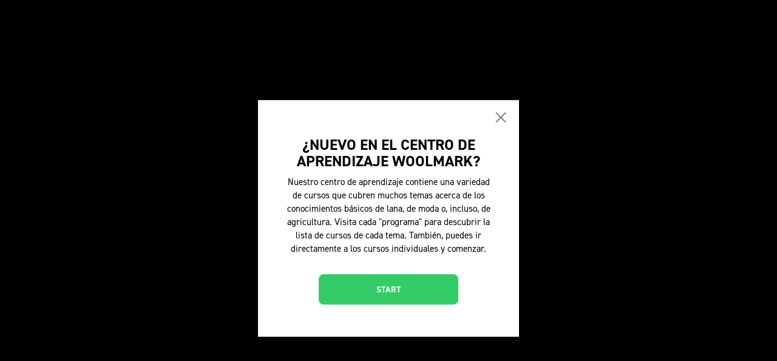

--- FILE ---
content_type: text/html; charset=utf-8
request_url: https://www.woolmarklearningcentre.com/es-mx/program-library/
body_size: 9055
content:

<!DOCTYPE html>
<html lang="es-MX">

<head>
    <meta http-equiv="X-UA-Compatible" content="IE=edge">
    <meta http-equiv="content-type" content="text/html; charset=utf-8">
    <meta name="viewport" content="width=device-width, initial-scale=1.0, maximum-scale=1">
    <meta name="format-detection" content="telephone=no">

    <title>Program Library</title>

    <meta name="title" content="Program Library" />
    <meta name="description" />
    <meta property="og:title" content="Program Library" />


    <!-- CSS -->
    <link rel="stylesheet" type="text/css" href="/Static/wlc/assets/css/styles.css?v=1.90.59" />
    <link rel="stylesheet" type="text/css" href="/Static/wlc/assets/css/styles-override.css?v=1.90.59" />

<link rel="apple-touch-icon" sizes="57x57" href="/Static/wlc/assets/favicon/apple-touch-icon-57x57.png">
<link rel="apple-touch-icon" sizes="60x60" href="/Static/wlc/assets/favicon/apple-touch-icon-60x60.png">
<link rel="apple-touch-icon" sizes="72x72" href="/Static/wlc/assets/favicon/apple-touch-icon-72x72.png">
<link rel="apple-touch-icon" sizes="76x76" href="/Static/wlc/assets/favicon/apple-touch-icon-76x76.png">
<link rel="apple-touch-icon" sizes="114x114" href="/Static/wlc/assets/favicon/apple-touch-icon-114x114.png">
<link rel="apple-touch-icon" sizes="120x120" href="/Static/wlc/assets/favicon/apple-touch-icon-120x120.png">
<link rel="apple-touch-icon" sizes="144x144" href="/Static/wlc/assets/favicon/apple-touch-icon-144x144.png">
<link rel="apple-touch-icon" sizes="152x152" href="/Static/wlc/assets/favicon/apple-touch-icon-152x152.png">
<link rel="apple-touch-icon" sizes="180x180" href="/Static/wlc/assets/favicon/apple-touch-icon-180x180.png">

<meta name="apple-mobile-web-app-capable" content="yes">
<meta name="apple-mobile-web-app-status-bar-style" content="black-translucent">
<meta name="apple-mobile-web-app-title" content="frontend-starter-kit">

<link rel="icon" type="image/png" sizes="228x228" href="/Static/wlc/assets/favicon/coast-228x228.png">
<link rel="manifest" href="/Static/wlc/assets/favicon/manifest.json">

<meta name="mobile-web-app-capable" content="yes">
<meta name="theme-color" content="transparent">
<meta name="application-name" content="frontend-starter-kit">

<link rel="icon" type="image/png" sizes="32x32" href="/Static/wlc/assets/favicon/favicon-32x32.png">
<link rel="icon" type="image/png" sizes="16x16" href="/Static/wlc/assets/favicon/favicon-16x16.png">
<link rel="shortcut icon" href="/Static/wlc/assets/favicon/favicon.ico">

<meta name="msapplication-TileColor" content="transparent">
<meta name="msapplication-TileImage" content="/Static/wlc/assets/favicon/mstile-144x144.png">
<meta name="msapplication-config" content="/Static/wlc/assets/favicon/browserconfig.xml">

<link rel="apple-touch-startup-image" media="(device-width: 320px) and (device-height: 480px) and (-webkit-device-pixel-ratio: 1)" href="/Static/wlc/assets/favicon/apple-touch-startup-image-320x460.png">
<link rel="apple-touch-startup-image" media="(device-width: 320px) and (device-height: 480px) and (-webkit-device-pixel-ratio: 2)" href="/Static/wlc/assets/favicon/apple-touch-startup-image-640x920.png">
<link rel="apple-touch-startup-image" media="(device-width: 320px) and (device-height: 568px) and (-webkit-device-pixel-ratio: 2)" href="/Static/wlc/assets/favicon/apple-touch-startup-image-640x1096.png">
<link rel="apple-touch-startup-image" media="(device-width: 375px) and (device-height: 667px) and (-webkit-device-pixel-ratio: 2)" href="/Static/wlc/assets/favicon/apple-touch-startup-image-750x1294.png">
<link rel="apple-touch-startup-image" media="(device-width: 414px) and (device-height: 736px) and (orientation: landscape) and (-webkit-device-pixel-ratio: 3)" href="/Static/wlc/assets/favicon/apple-touch-startup-image-1182x2208.png">
<link rel="apple-touch-startup-image" media="(device-width: 414px) and (device-height: 736px) and (orientation: portrait) and (-webkit-device-pixel-ratio: 3)" href="/Static/wlc/assets/favicon/apple-touch-startup-image-1242x2148.png">
<link rel="apple-touch-startup-image" media="(device-width: 768px) and (device-height: 1024px) and (orientation: landscape) and (-webkit-device-pixel-ratio: 1)" href="/Static/wlc/assets/favicon/apple-touch-startup-image-748x1024.png">
<link rel="apple-touch-startup-image" media="(device-width: 768px) and (device-height: 1024px) and (orientation: portrait) and (-webkit-device-pixel-ratio: 1)" href="/Static/wlc/assets/favicon/apple-touch-startup-image-768x1004.png">
<link rel="apple-touch-startup-image" media="(device-width: 768px) and (device-height: 1024px) and (orientation: landscape) and (-webkit-device-pixel-ratio: 2)" href="/Static/wlc/assets/favicon/apple-touch-startup-image-1496x2048.png">
<link rel="apple-touch-startup-image" media="(device-width: 768px) and (device-height: 1024px) and (orientation: portrait) and (-webkit-device-pixel-ratio: 2)" href="/Static/wlc/assets//favicon/apple-touch-startup-image-1536x2008.png">


    <link href="https://www.woolmarklearningcentre.com/es-mx/program-library/" rel="canonical" />
    <link href="https://www.woolmarklearningcentre.com/program-library/" hreflang="en" rel="alternate" /><link href="https://www.woolmarklearningcentre.com/de/program-library/" hreflang="de" rel="alternate" /><link href="https://www.woolmarklearningcentre.com/fr/program-library/" hreflang="fr" rel="alternate" /><link href="https://www.woolmarklearningcentre.com/es/program-library/" hreflang="es" rel="alternate" /><link href="https://www.woolmarklearningcentre.cn/program-library/" hreflang="zh" rel="alternate" /><link href="https://www.woolmarklearningcentre.com/jp/program-library/" hreflang="ja" rel="alternate" /><link href="https://www.woolmarklearningcentre.com/ko/program-library/" hreflang="ko" rel="alternate" /><link href="https://www.woolmarklearningcentre.com/it/program-library/" hreflang="it" rel="alternate" /><link href="https://www.woolmarklearningcentre.com/vi/program-library/" hreflang="vi" rel="alternate" /><link href="https://www.woolmarklearningcentre.com/es-mx/program-library/" hreflang="es-MX" rel="alternate" />

    <script>
!function(T,l,y){var S=T.location,k="script",D="instrumentationKey",C="ingestionendpoint",I="disableExceptionTracking",E="ai.device.",b="toLowerCase",w="crossOrigin",N="POST",e="appInsightsSDK",t=y.name||"appInsights";(y.name||T[e])&&(T[e]=t);var n=T[t]||function(d){var g=!1,f=!1,m={initialize:!0,queue:[],sv:"5",version:2,config:d};function v(e,t){var n={},a="Browser";return n[E+"id"]=a[b](),n[E+"type"]=a,n["ai.operation.name"]=S&&S.pathname||"_unknown_",n["ai.internal.sdkVersion"]="javascript:snippet_"+(m.sv||m.version),{time:function(){var e=new Date;function t(e){var t=""+e;return 1===t.length&&(t="0"+t),t}return e.getUTCFullYear()+"-"+t(1+e.getUTCMonth())+"-"+t(e.getUTCDate())+"T"+t(e.getUTCHours())+":"+t(e.getUTCMinutes())+":"+t(e.getUTCSeconds())+"."+((e.getUTCMilliseconds()/1e3).toFixed(3)+"").slice(2,5)+"Z"}(),iKey:e,name:"Microsoft.ApplicationInsights."+e.replace(/-/g,"")+"."+t,sampleRate:100,tags:n,data:{baseData:{ver:2}}}}var h=d.url||y.src;if(h){function a(e){var t,n,a,i,r,o,s,c,u,p,l;g=!0,m.queue=[],f||(f=!0,t=h,s=function(){var e={},t=d.connectionString;if(t)for(var n=t.split(";"),a=0;a<n.length;a++){var i=n[a].split("=");2===i.length&&(e[i[0][b]()]=i[1])}if(!e[C]){var r=e.endpointsuffix,o=r?e.location:null;e[C]="https://"+(o?o+".":"")+"dc."+(r||"services.visualstudio.com")}return e}(),c=s[D]||d[D]||"",u=s[C],p=u?u+"/v2/track":d.endpointUrl,(l=[]).push((n="SDK LOAD Failure: Failed to load Application Insights SDK script (See stack for details)",a=t,i=p,(o=(r=v(c,"Exception")).data).baseType="ExceptionData",o.baseData.exceptions=[{typeName:"SDKLoadFailed",message:n.replace(/\./g,"-"),hasFullStack:!1,stack:n+"\nSnippet failed to load ["+a+"] -- Telemetry is disabled\nHelp Link: https://go.microsoft.com/fwlink/?linkid=2128109\nHost: "+(S&&S.pathname||"_unknown_")+"\nEndpoint: "+i,parsedStack:[]}],r)),l.push(function(e,t,n,a){var i=v(c,"Message"),r=i.data;r.baseType="MessageData";var o=r.baseData;return o.message='AI (Internal): 99 message:"'+("SDK LOAD Failure: Failed to load Application Insights SDK script (See stack for details) ("+n+")").replace(/\"/g,"")+'"',o.properties={endpoint:a},i}(0,0,t,p)),function(e,t){if(JSON){var n=T.fetch;if(n&&!y.useXhr)n(t,{method:N,body:JSON.stringify(e),mode:"cors"});else if(XMLHttpRequest){var a=new XMLHttpRequest;a.open(N,t),a.setRequestHeader("Content-type","application/json"),a.send(JSON.stringify(e))}}}(l,p))}function i(e,t){f||setTimeout(function(){!t&&m.core||a()},500)}var e=function(){var n=l.createElement(k);n.src=h;var e=y[w];return!e&&""!==e||"undefined"==n[w]||(n[w]=e),n.onload=i,n.onerror=a,n.onreadystatechange=function(e,t){"loaded"!==n.readyState&&"complete"!==n.readyState||i(0,t)},n}();y.ld<0?l.getElementsByTagName("head")[0].appendChild(e):setTimeout(function(){l.getElementsByTagName(k)[0].parentNode.appendChild(e)},y.ld||0)}try{m.cookie=l.cookie}catch(p){}function t(e){for(;e.length;)!function(t){m[t]=function(){var e=arguments;g||m.queue.push(function(){m[t].apply(m,e)})}}(e.pop())}var n="track",r="TrackPage",o="TrackEvent";t([n+"Event",n+"PageView",n+"Exception",n+"Trace",n+"DependencyData",n+"Metric",n+"PageViewPerformance","start"+r,"stop"+r,"start"+o,"stop"+o,"addTelemetryInitializer","setAuthenticatedUserContext","clearAuthenticatedUserContext","flush"]),m.SeverityLevel={Verbose:0,Information:1,Warning:2,Error:3,Critical:4};var s=(d.extensionConfig||{}).ApplicationInsightsAnalytics||{};if(!0!==d[I]&&!0!==s[I]){var c="onerror";t(["_"+c]);var u=T[c];T[c]=function(e,t,n,a,i){var r=u&&u(e,t,n,a,i);return!0!==r&&m["_"+c]({message:e,url:t,lineNumber:n,columnNumber:a,error:i}),r},d.autoExceptionInstrumented=!0}return m}(y.cfg);function a(){y.onInit&&y.onInit(n)}(T[t]=n).queue&&0===n.queue.length?(n.queue.push(a),n.trackPageView({})):a()}(window,document,{src: "https://js.monitor.azure.com/scripts/b/ai.2.gbl.min.js", crossOrigin: "anonymous", cfg: {instrumentationKey: '806f1313-bfb3-4cdb-9eaa-92f50242ceb8', disableCookiesUsage: false }});
</script>
 

<!-- Google Tag Manager -->
<script>(function(w,d,s,l,i){w[l]=w[l]||[];w[l].push({'gtm.start':
new Date().getTime(),event:'gtm.js'});var f=d.getElementsByTagName(s)[0],
j=d.createElement(s),dl=l!='dataLayer'?'&l='+l:'';j.async=true;j.src=
'https://www.googletagmanager.com/gtm.js?id='+i+dl;f.parentNode.insertBefore(j,f);
})(window,document,'script','dataLayer','GTM-MSHGQV7');</script>
<!-- End Google Tag Manager -->

<meta name="facebook-domain-verification" content="caiqpfeld3kwrck36z2g2y4xarv9c7" />


<style>

.socialShareWidget  {
display:none!important;
}

.programCoursesCarouselBlock-slider .slick-slide {
width:250px !important;

}

.programCoursesCarouselBlock-slider .card-title {
font-size: 20px !important;
}


</style>

<style>

@media (min-width: 992px) {

.hotspotBlock-row .col-lg-6  {
max-width: 45% !important;
}

.hotspotBlock-row .offset-lg-6 {
margin-left: 57% !important;
}
}

</style>

<script>
    function FireTrackingRequest(url, email) {
        if (url && email) {
            var trackingForm = $('#registration-on-success');
            if (trackingForm.length == 1) {
                trackingForm.attr('action', url);
                trackingForm.find('input[name="email"]').val(email);
                trackingForm.submit();
            }
        }
    };

    function CheckPardotLink() {
        var username = GetURLParamByName('username');
        if (username) {
            FireTrackingRequest("https://info.woolmarklearningcentre.com/l/982232/2022-06-02/41mfz", username);
        }
    };

    function GetURLParamByName(name) {
        var pageUrl = window.location.search.substring(1),
            urlVariables = pageUrl.split('&'),
            paramName,
            i;

        for (i = 0; i < urlVariables.length; i++) {
            paramName = urlVariables[i].split('=');

            if (paramName[0] === name) {
                return paramName[1] === undefined ? true : decodeURIComponent(paramName[1]);
            }
        }
        return false;
    };

        document.addEventListener('DOMContentLoaded', () => {
            $jqIDS(document).ready(function () {
                CheckPardotLink();
            });
        });
</script>

    <!--Root Page scripts-->
<!-- Google Tag Manager -->
<script>(function(w,d,s,l,i){w[l]=w[l]||[];w[l].push({'gtm.start':
new Date().getTime(),event:'gtm.js'});var f=d.getElementsByTagName(s)[0],
j=d.createElement(s),dl=l!='dataLayer'?'&l='+l:'';j.async=true;j.src=
'https://www.googletagmanager.com/gtm.js?id='+i+dl;f.parentNode.insertBefore(j,f);
})(window,document,'script','dataLayer','GTM-MSHGQV7');</script>
<!-- End Google Tag Manager -->

<!--Pardot-->
<script type='text/javascript'>
piAId = '983232';
piCId = '57074';
piHostname = 'info.woolmarklearningcentre.com';
(function() {
function async_load(){
var s = document.createElement('script'); s.type = 'text/javascript';
s.src = ('https:' == document.location.protocol ? 'https://' : 'http://') + piHostname + '/pd.js';
var c = document.getElementsByTagName('script')[0]; c.parentNode.insertBefore(s, c);
}
if(window.attachEvent) { window.attachEvent('onload', async_load); }
else { window.addEventListener('load', async_load, false); }
})();
</script>
<!--End Pardot-->
    <link rel="stylesheet" href="/Static/wlc/IDS/Styles/ids-bootstrap-plugin.css" />

    <link rel="stylesheet" href="/Static/wlc/IDS/Styles/ids-core-styles.css?v=1.90.59" />
    <link rel="stylesheet" href="/Static/IDS/Styles/ids-override.css" />
</head>
<body>

    
    

<!-- Google Tag Manager (noscript) -->
<noscript><iframe src="https://www.googletagmanager.com/ns.html?id=GTM-MSHGQV7"
height="0" width="0" style="display:none;visibility:hidden"></iframe></noscript>
<!-- End Google Tag Manager (noscript) -->


    <a href="#mainContent" class="sr-only sr-only-focusable">Skip to main content</a>

    <main class="tpl tpl--default">
        <div class="tpl-main">




<div class="tpl-header">
    <div class="siteHeaderWidget " data-wg="SiteHeaderWidget">
        <div class="siteHeaderWidget-top">
            <div class="siteHeaderWidget-top-inner">
                <div class="d-flex">
                    <div class="siteHeaderWidget-top-left">
                        <a class="siteHeaderWidget-top-logo" href="/es-mx?enforce=true">
                            <img src="/globalassets/woolmark-learning-centre/dev/logo/awi-navigation-header-logo.svg" class="siteHeaderWidget-top-logo-image" alt="AWI Navigation Logo" />
                        </a>
                    </div>
                    <div class="siteHeaderWidget-top-middle flex-grow-1">
                        <div class="d-flex">
                            <div class="siteHeaderWidget-top-middle-inner mx-auto">
                                            <nav class="siteHeaderWidget-top-menu">
                                                <ul class="siteHeaderWidget-top-menu-nav">
                                                            <li class="siteHeaderWidget-top-menu-nav-item">
                                                                <a class="siteHeaderWidget-top-menu-nav-item-btn" title="Descubre los cursos" href="/es-mx/program-library/">Descubre los cursos</a>
                                                            </li>
                                                            <li class="siteHeaderWidget-top-menu-nav-item">
                                                                <a class="siteHeaderWidget-top-menu-nav-item-btn" title="ACERCA DE NOSOTROS" href="/es-mx/about-us/">ACERCA DE NOSOTROS</a>
                                                            </li>
                                                </ul>
                                            </nav>
                            </div>
                        </div>
                    </div>
                    <div class="siteHeaderWidget-top-right">
                        <div class="d-flex align-items-center">
                            <div class="flex-grow-1"></div>
                            <button class="siteHeaderWidget-top-btn--search btn hover-arrow">
                                <i class="siteHeaderWidget-top-btn--search-icon icon icon--search"></i>
                            </button>

                            <div class="siteHeaderWidget-top-menu-lang dropdown hover-arrow">
                                    <a class="siteHeaderWidget-top-menu-lang-btn dropdown-toggle" href="https://www.woolmarklearningcentre.com/es-mx/program-library/?enforce=true" role="button" id="siteHeaderWidgetTopMenuLangDropdown" data-toggle="dropdown" aria-expanded="false">
                                        <span class="siteHeaderWidget-top-menu-lang-btn-label">MEX</span>
                                    </a>

                                <div class="siteHeaderWidget-top-menu-lang-dropdown dropdown-menu pre-scrollable is-logged-in-false" aria-labelledby="siteHeaderWidgetTopMenuLangDropdown">
                                        <a class="dropdown-item" href="https://www.woolmarklearningcentre.com/es-mx/program-library/?enforce=true" data-abbr="Espa&#xF1;ol Mexicano">Espa&#xF1;ol Mexicano</a>
                                        <a class="dropdown-item" href="https://www.woolmarklearningcentre.cn/program-library/?enforce=true" data-abbr="&#x4E2D;&#x6587;">&#x4E2D;&#x6587;</a>
                                        <a class="dropdown-item" href="https://www.woolmarklearningcentre.com/program-library/?enforce=true" data-abbr="English">English</a>
                                        <a class="dropdown-item" href="https://www.woolmarklearningcentre.com/fr/program-library/?enforce=true" data-abbr="Fran&#xE7;ais">Fran&#xE7;ais</a>
                                        <a class="dropdown-item" href="https://www.woolmarklearningcentre.com/de/program-library/?enforce=true" data-abbr="Deutsch">Deutsch</a>
                                        <a class="dropdown-item" href="https://www.woolmarklearningcentre.com/jp/program-library/?enforce=true" data-abbr="&#x65E5;&#x672C;&#x8A9E;">&#x65E5;&#x672C;&#x8A9E;</a>
                                        <a class="dropdown-item" href="https://www.woolmarklearningcentre.com/ko/program-library/?enforce=true" data-abbr="&#xD55C;&#xAD6D;&#xC5B4;">&#xD55C;&#xAD6D;&#xC5B4;</a>
                                        <a class="dropdown-item" href="https://www.woolmarklearningcentre.com/it/program-library/?enforce=true" data-abbr="Italiano">Italiano</a>
                                        <a class="dropdown-item" href="https://www.woolmarklearningcentre.com/es/program-library/?enforce=true" data-abbr="Espa&#xF1;ol">Espa&#xF1;ol</a>
                                        <a class="dropdown-item" href="https://www.woolmarklearningcentre.com/vi/program-library/?enforce=true" data-abbr="Ti&#x1EBF;ng Vi&#x1EC7;t">Ti&#x1EBF;ng Vi&#x1EC7;t</a>
                                </div>
                            </div>                           
                                    <a class="siteHeaderWidget-top-btn--login-register btn" href="/es-mx/login-page/">
                                        <i class="siteHeaderWidget-top-btn--login-register icon icon--user"></i>
                                    </a>                                   
                                    <a class="siteHeaderWidget-top-btn--login btn" href="/es-mx/login-page/?ReturnUrl=https://www.woolmarklearningcentre.com/es-mx/program-library/">
                                        <span class="siteHeaderWidget-top-btn--login-text">&#xA;&#x9;&#x9;&#x9;&#x9;&#x9;&#x9;Iniciar sesi&#xF3;n&#xA;&#x9;&#x9;&#x9;&#x9;&#x9;</span>
                                    </a>
                                    <a class="siteHeaderWidget-top-btn--register btn" target="_blank" href="/es-mx/registration-page/">
                                        <span class="siteHeaderWidget-top-btn--register-text">Registro</span>
                                    </a>
                                <button class="siteHeaderWidget-top-btn--toggler btn">
                                    <i class="siteHeaderWidget-top-btn--toggler-icon--menu icon icon--menu"></i>
                                    <i class="siteHeaderWidget-top-btn--toggler-icon--close icon icon--close"></i>
                                </button>
                        </div>
                    </div>
                </div>
<div class="siteHeaderProfileDropdownWidget " data-blk="SiteHeaderProfileDropdownWidget">
    <div class="siteMenuWidget " data-wg="SiteMenuWidget" data-report-api="/api/report/counts">
        <div class="siteMenuWidget-menu">
            <ul>
                            <li>
                                <a class="siteMenuWidget-menu-link siteMenuWidget-menu-link--large" href="/es-mx/program-library/">
                                    <span class="siteMenuWidget-menu-link-text">Descubre los cursos</span>
                                </a>
                            </li>
                            <li>
                                <a class="siteMenuWidget-menu-link siteMenuWidget-menu-link--large" href="/es-mx/about-us/">
                                    <span class="siteMenuWidget-menu-link-text">ACERCA DE NOSOTROS</span>
                                </a>
                            </li>
            </ul>
        </div>
    </div>
</div>
            </div>
        </div>
        <div class="siteHeaderSearchBarWidget " data-wg="SiteHeaderSearchBarWidget">
            <div class="d-flex">
                <form method="get" class="input-group siteHeaderSearchBarWidget-input-group" action="/es-mx/search/">
                    <div class="input-group-prepend">
                        <button type="submit" class="search-submit"><i class="siteHeaderSearchBarWidget-icon--search icon icon--search"></i></button>
                    </div>
                    <input type="text" name="keyword" class="siteHeaderSearchBarWidget-input form-control" placeholder="&#xA;&#x9;&#x9;&#x9;&#x9;&#x9;&#x9;Estoy buscando.&#xA;&#x9;&#x9;&#x9;&#x9;&#x9;">
                    <div class="input-group-append">
                        <button class="siteHeaderSearchBarWidget-btn btn">
                            <i class="siteHeaderSearchBarWidget-btn-icon icon icon--close"></i>
                        </button>
                    </div>
                </form>
            </div>
        </div>
    </div>


</div>            <div class="tpl-scroller">
                <div class="tpl-content">
                    


<div class="programmesPage" data-pg="ProgrammesPage" data-display-scroll-button="true"
     data-site-id="12763"
     data-get-items-api="/api/programlibrarysearch/getresults"
     data-get-program-details-api="/api/programs"
     data-register-url="/registration-page"
     data-login-url="/login-page?ReturnUrl=/es-mx/program-library/"
     data-logged-in="false">

        <div class="searchFilterSidebarWidget" data-wg="SearchFilterSidebarWidget">
            <div class="searchFilterSidebarWidget-filter-cols">
                <div class="searchFilterSidebarWidget-filter-titles">
                        <div class="searchFilterSidebarWidget-filter-titles-title">
                            <button class="searchFilterSidebarWidget-filter-titles-btn btn filter-titles-btn" type="button" data-filter-key="Audience">Audiencia</button>
                        </div>
                        <div class="searchFilterSidebarWidget-filter-titles-title">
                            <button class="searchFilterSidebarWidget-filter-titles-btn btn filter-titles-btn" type="button" data-filter-key="Subject">Tema</button>
                        </div>
                        <div class="searchFilterSidebarWidget-filter-titles-title">
                            <button class="searchFilterSidebarWidget-filter-titles-btn btn filter-titles-btn" type="button" data-filter-key="Type">Tipo</button>
                        </div>

                    <div class="searchFilterSidebarWidget-fltBtnWrap">
                        <button class="searchFilterSidebarWidget-fltApplyBtnMb btn btn-primary btn-block" type="button">&#xA;&#x9;&#x9;&#x9;&#x9;&#x9;&#x9;Aplicar filtro&#xA;&#x9;&#x9;&#x9;&#x9;&#x9;</button>
                        <button class="searchFilterSidebarWidget-fltResetBtnMb btn btn-block" type="button">&#xA;&#x9;&#x9;&#x9;&#x9;&#x9;&#x9;Restablecer filtro&#xA;&#x9;&#x9;&#x9;&#x9;&#x9;</button>
                    </div>
                </div>
                <div class="searchFilterSidebarWidget-filter-items">
                    <button class="btn btn-close searchFilterSidebarWidget-close" type="button">
                        <span class="icon icon--close"></span>
                    </button>
                        <div class="searchFilterSidebarWidget-filter-item" data-filter-key="Audience">
                            <div class="searchFilterCheckboxWidget" data-wg="SearchFilterCheckboxWidget" data-filter-key="Audience">
                                <div class="searchFilterCheckboxWidget-list">
                                        <div class="searchFilterCheckboxWidget-item">
                                            <div class="filter-checkbox-control">
                                                <input class="filter-checkbox-input" type="checkbox" id="searchFilterCheckboxWidget-cb--927" value="927" >
                                                <label class="filter-checkbox-label" for="searchFilterCheckboxWidget-cb--927">Student - Tertiary</label>
                                            </div>
                                        </div>
                                        <div class="searchFilterCheckboxWidget-item">
                                            <div class="filter-checkbox-control">
                                                <input class="filter-checkbox-input" type="checkbox" id="searchFilterCheckboxWidget-cb--928" value="928" >
                                                <label class="filter-checkbox-label" for="searchFilterCheckboxWidget-cb--928">Student - Secondary</label>
                                            </div>
                                        </div>
                                        <div class="searchFilterCheckboxWidget-item">
                                            <div class="filter-checkbox-control">
                                                <input class="filter-checkbox-input" type="checkbox" id="searchFilterCheckboxWidget-cb--931" value="931" >
                                                <label class="filter-checkbox-label" for="searchFilterCheckboxWidget-cb--931">Woolgrowers</label>
                                            </div>
                                        </div>
                                </div>
                            </div>
                        </div>
                        <div class="searchFilterSidebarWidget-filter-item" data-filter-key="Subject">
                            <div class="searchFilterCheckboxWidget" data-wg="SearchFilterCheckboxWidget" data-filter-key="Subject">
                                <div class="searchFilterCheckboxWidget-list">
                                        <div class="searchFilterCheckboxWidget-item">
                                            <div class="filter-checkbox-control">
                                                <input class="filter-checkbox-input" type="checkbox" id="searchFilterCheckboxWidget-cb--935" value="935" >
                                                <label class="filter-checkbox-label" for="searchFilterCheckboxWidget-cb--935">Wool benefits</label>
                                            </div>
                                        </div>
                                        <div class="searchFilterCheckboxWidget-item">
                                            <div class="filter-checkbox-control">
                                                <input class="filter-checkbox-input" type="checkbox" id="searchFilterCheckboxWidget-cb--937" value="937" >
                                                <label class="filter-checkbox-label" for="searchFilterCheckboxWidget-cb--937">Fashion design</label>
                                            </div>
                                        </div>
                                        <div class="searchFilterCheckboxWidget-item">
                                            <div class="filter-checkbox-control">
                                                <input class="filter-checkbox-input" type="checkbox" id="searchFilterCheckboxWidget-cb--939" value="939" >
                                                <label class="filter-checkbox-label" for="searchFilterCheckboxWidget-cb--939">Wool fibre science</label>
                                            </div>
                                        </div>
                                        <div class="searchFilterCheckboxWidget-item">
                                            <div class="filter-checkbox-control">
                                                <input class="filter-checkbox-input" type="checkbox" id="searchFilterCheckboxWidget-cb--940" value="940" >
                                                <label class="filter-checkbox-label" for="searchFilterCheckboxWidget-cb--940">Wool processing</label>
                                            </div>
                                        </div>
                                        <div class="searchFilterCheckboxWidget-item">
                                            <div class="filter-checkbox-control">
                                                <input class="filter-checkbox-input" type="checkbox" id="searchFilterCheckboxWidget-cb--941" value="941" >
                                                <label class="filter-checkbox-label" for="searchFilterCheckboxWidget-cb--941">Sustainability</label>
                                            </div>
                                        </div>
                                </div>
                            </div>
                        </div>
                        <div class="searchFilterSidebarWidget-filter-item" data-filter-key="Type">
                            <div class="searchFilterCheckboxWidget" data-wg="SearchFilterCheckboxWidget" data-filter-key="Type">
                                <div class="searchFilterCheckboxWidget-list">
                                        <div class="searchFilterCheckboxWidget-item">
                                            <div class="filter-checkbox-control">
                                                <input class="filter-checkbox-input" type="checkbox" id="searchFilterCheckboxWidget-cb--945" value="945" >
                                                <label class="filter-checkbox-label" for="searchFilterCheckboxWidget-cb--945">Webinars (live or recorded)</label>
                                            </div>
                                        </div>
                                        <div class="searchFilterCheckboxWidget-item">
                                            <div class="filter-checkbox-control">
                                                <input class="filter-checkbox-input" type="checkbox" id="searchFilterCheckboxWidget-cb--946" value="946" >
                                                <label class="filter-checkbox-label" for="searchFilterCheckboxWidget-cb--946">Videos</label>
                                            </div>
                                        </div>
                                </div>
                            </div>
                        </div>
                </div>
            </div>
        </div>
        <div class="searchFilterTopBarWidget " data-wg="SearchFilterTopBarWidget">
            <button class="searchFilterTopBarWidget-filters-btn searchFilterTopBarWidget-fltBtnMb btn filters-btn" type="button" title="Toggle filters menu">Filters</button>
            <div class="searchFilterTopBarWidget-filters">
                        <button class="searchFilterTopBarWidget-tag-btn btn tag-btn "
                                type="button" title="Remove Student - Tertiary" data-filter-key="Audience"
                                data-value="927">
                            Student - Tertiary
                        </button>
                        <button class="searchFilterTopBarWidget-tag-btn btn tag-btn "
                                type="button" title="Remove Student - Secondary" data-filter-key="Audience"
                                data-value="928">
                            Student - Secondary
                        </button>
                        <button class="searchFilterTopBarWidget-tag-btn btn tag-btn "
                                type="button" title="Remove Woolgrowers" data-filter-key="Audience"
                                data-value="931">
                            Woolgrowers
                        </button>
                        <button class="searchFilterTopBarWidget-tag-btn btn tag-btn "
                                type="button" title="Remove Wool benefits" data-filter-key="Subject"
                                data-value="935">
                            Wool benefits
                        </button>
                        <button class="searchFilterTopBarWidget-tag-btn btn tag-btn "
                                type="button" title="Remove Fashion design" data-filter-key="Subject"
                                data-value="937">
                            Fashion design
                        </button>
                        <button class="searchFilterTopBarWidget-tag-btn btn tag-btn "
                                type="button" title="Remove Wool fibre science" data-filter-key="Subject"
                                data-value="939">
                            Wool fibre science
                        </button>
                        <button class="searchFilterTopBarWidget-tag-btn btn tag-btn "
                                type="button" title="Remove Wool processing" data-filter-key="Subject"
                                data-value="940">
                            Wool processing
                        </button>
                        <button class="searchFilterTopBarWidget-tag-btn btn tag-btn "
                                type="button" title="Remove Sustainability" data-filter-key="Subject"
                                data-value="941">
                            Sustainability
                        </button>
                        <button class="searchFilterTopBarWidget-tag-btn btn tag-btn "
                                type="button" title="Remove Webinars (live or recorded)" data-filter-key="Type"
                                data-value="945">
                            Webinars (live or recorded)
                        </button>
                        <button class="searchFilterTopBarWidget-tag-btn btn tag-btn "
                                type="button" title="Remove Videos" data-filter-key="Type"
                                data-value="946">
                            Videos
                        </button>
            </div>
            <button class="searchFilterTopBarWidget-fltBtnCloseMb btn" type="button">
                Close <span class="icon icon--close"></span>
            </button>
        </div>

    <div class="programmesPage-results"></div>

    <div class="programmesPage-noResults">&#xA;&#x9;&#x9;&#x9;&#x9;&#x9;&#x9;No hay resultados&#xA;&#x9;&#x9;&#x9;&#x9;&#x9;</div>

<div class="programNewVisitorModal modal fade" id="programNewVisitorModal programNewVisitorModal-modal"
     data-wg="ProgramNewVisitorModal" data-show="true" tabindex="-1" role="dialog"
     aria-labelledby="programNewVisitorModalTitle" aria-hidden="true">
    <div class="modal-dialog modal-dialog-centered programNewVisitorModal-modal-dialog" role="document">
        <div class="modal-content programNewVisitorModal-modal-content">
            <div class="modal-header programNewVisitorModal-modal-header">
                <button type="button" class="btn btn-close programNewVisitorModal-btn-close" data-dismiss="modal" aria-label="Close">
                    <i class="siteHeaderSearchBarWidget-btn-icon icon icon--close"></i>
                </button>
            </div>
            <div class="modal-body programNewVisitorModal-modal-body">
                <h3 class="programNewVisitorModal-title">&#xBF;NUEVO EN EL CENTRO DE APRENDIZAJE WOOLMARK?</h3>
                <p>Nuestro centro de aprendizaje contiene una variedad de cursos que cubren muchos temas acerca de los conocimientos b&aacute;sicos de lana, de moda o, incluso, de agricultura. Visita cada "programa" para descubrir la lista de cursos de cada tema. Tambi&eacute;n, puedes ir directamente a los cursos individuales y comenzar.</p>
            </div>
            <div class="modal-footer programNewVisitorModal-modal-footer">
                <button type="button" class="btn btn-round programNewVisitorModal-footer-btn" data-dismiss="modal" aria-label="Close">Start</button>
            </div>
        </div>
    </div>
</div>

</div>

                </div>


<div class="tpl-footer">
    <div class="siteFooterWidget " data-wg="SiteFooterWidget">
        <div class="container">
            <div class="siteFooterWidget-wrap">
                <div class="siteFooterWidget-left">
                    <a href="/link/eebef2e4a96546d788a3479fd63eb20f.aspx" target="_blank" title="AWI Navigation Logo">
                        <img class="siteFooterWidget-logo" src="/globalassets/woolmark2/00-home/footer/logo-footer22.png" alt="AWI Navigation Logo" width="169" height="51" />
                    </a>
                </div>
                <div class="siteFooterWidget-middle d-none d-lg-block">
                    
<div class="siteFooterLinksWidget" data-wg="SiteFooterLinksWidget">
   
<a class="siteFooterLinksWidget-link" href="https://www.woolmark.com/es-mx/" target="_blank" title="Woolmark">Woolmark</a><a class="siteFooterLinksWidget-link" href="/es-mx/legal/" target="_blank" title="Legal">Legal</a><a class="siteFooterLinksWidget-link" href="/es-mx/contact-us/">Contact Us</a></div>
                </div>
                <div class="siteFooterWidget-right">
                    
<div class="socialBarWidget" data-wg="SocialBarWidget">
    <a class="socialBarWidget-link" target="_blank" href="https://www.facebook.com/TheWoolmarkCompany">
                <i class="socialBarWidget-link-icon icon icon--facebook"></i>
    </a>
    <a class="socialBarWidget-link" target="_blank" href="https://twitter.com/Woolmark">
            <i class="socialBarWidget-link-icon icon"> <svg xmlns="http://www.w3.org/2000/svg" width="16" height="16" fill="currentColor" class="bi bi-twitter-x" viewBox="0 0 16 16">
                <path d="M12.6.75h2.454l-5.36 6.142L16 15.25h-4.937l-3.867-5.07-4.425 5.07H.316l5.733-6.57L0 .75h5.063l3.495 4.633L12.601.75Zm-.86 13.028h1.36L4.323 2.145H2.865l8.875 11.633Z" />
                </svg></i>
    </a>
    <a class="socialBarWidget-link" target="_blank" href="https://www.linkedin.com/company/the_woolmark_company/">
                <i class="socialBarWidget-link-icon icon icon--linkedin"></i>
    </a>
</div>
                </div>
            </div>
        </div>
    </div>
</div>

<script type="text/javascript">
    (() => {
        document.addEventListener('DOMContentLoaded', () => {
            $jqIDS(document).ready(() => {
                let $languageSelector = window.$('select.siteLanguageWidget-languageSelect');
                $languageSelector.on('change', (event) => {
                    var language = $(event.currentTarget.options[event.currentTarget.selectedIndex])[0].innerHTML;
                    $jqIDS.ajax({
                        type: 'POST',
                        url: '/api/authentication/updatelanguagepreference/' + language,
                        dataType: 'json',
                        contentType: 'application/json',
                        success: () => {
                        },
                        error: () => {
                        }
                    });

                });
            });
        });
    })();
</script>
            </div>
        </div>
    </main>

    <script type="text/javascript">
	
var IDSConfig = IDSConfig || {};
IDSConfig.Site = {
    API: {
      emailverification: "/api/security/emailverification",
      login: "/api/security/login",
      logout: "/api/security/logout",
      getCountries: "/api/country",
      getSelectedCountry: "/api/country/geocountry",
      getUserInfo: "/api/security/getuserinfo",
	  validateShareholder: "https://australianwoolinnovation.workflows.okta.com/api/flo/9827ebb1ea8e22031dbde587cebc2de1/invoke",
      siteTypeId: "WLC",
    },
    registerSuccessRedirectModal: "#ids-registrationsuccessoverlay",
    verifyEmailAPITargetHash: "#ids-emailverification",
    registrationAPITargetHash: "#ids-formregistrationoverlay",
    verifyEmailSuccessModal: "#ids-verifyemailresultoverlay",
    verifyEmailFailModal: "#ids-verifyemailfailoverlay",
    resetPasswordModal: "#ids-resetpasswordoverlay",    
    resetPasswordSuccessRedirectModal: "#ids-resetpasswordthankyouoverlay",
    loginSuccessRedirectUrl: "/",
    logoutSuccessRedirectUrl: "/",
    apiDomain: "", 
    reCaptchaPublicSiteKey: "6LcZwTcUAAAAAK61veoWrOdfRtFLlL5Tc0jHpPwG",
    reCaptchaPublicSiteSecret: "##RecaptchaSiteSecret##",
    enableInputLicensee: false,
	enableInputShareholder: false,
    enableInputCountry: false,
    enableInputMobilePhone: false,
    passwordMinLength: 8,
    passwordMaxLength: 20,
	shareholderPostcodeMinLength: 4,
    shareholderPostcodeMaxLength: 4,
    regexPassword: "^(?=.*[A-Z])(?=.*[-!@#$%^&*()_+])(?=.*[0-9]).{8,20}$",
    regexIdsTwcLicenceNumber: "^([L|A|Z]{1})?[0-9]{4}[a-z]{2}[0-9]{2}[W|B|E]{1}$|^([0]{2})?[3]{1}[0-9]{7}$",
    trackingUrl: "https://info.woolmarklearningcentre.com/l/982232/2022-06-02/41mfz"
};
	</script>

    <script defer="" src="/sb/wlc-js-ids-jquery.js.v1"></script>
    <script defer="" src="/sb/wlc-js-ids.js.v1"></script>    

    <script defer id="idsMore" culture="es-MX" src="/Static/wlc/IDS/Scripts/ids-more.js?v=1.90.59"></script>

        <script defer src="/Static/wlc/IDS/Scripts/IdsConfig/ids-generic-msg-en.js"></script>

    <script defer src="/Static/wlc/assets/js/scripts.bundle.js?v=1.90.59"></script>

    <script async defer src="https://js.hcaptcha.com/1/api.js?onload=CaptchaCallback&amp;render=explicit&amp;hl=es-MX"></script>



    <script defer="defer" src="/Util/Find/epi-util/find.js"></script>
<script>
document.addEventListener('DOMContentLoaded',function(){if(typeof FindApi === 'function'){var api = new FindApi();api.setApplicationUrl('/');api.setServiceApiBaseUrl('/find_v2/');api.processEventFromCurrentUri();api.bindWindowEvents();api.bindAClickEvent();api.sendBufferedEvents();}})
</script>



<script type='text/javascript'>
piAId = '983232';
piCId = '57074';
piHostname = 'info.woolmarklearningcentre.com';
(function() {
function async_load(){
var s = document.createElement('script'); s.type = 'text/javascript';
s.src = ('https:' == document.location.protocol ? 'https://' : 'http://') + piHostname + '/pd.js';
var c = document.getElementsByTagName('script')[0]; c.parentNode.insertBefore(s, c);
}
if(window.attachEvent) { window.attachEvent('onload', async_load); }
else { window.addEventListener('load', async_load, false); }
})();
</script>  
</body>
</html>

--- FILE ---
content_type: text/javascript
request_url: https://www.woolmarklearningcentre.com/Static/wlc/assets/js/widget-25.38056f83e08be5dd1ffa.js
body_size: 752
content:
(window.webpackJsonp=window.webpackJsonp||[]).push([[128],{501:function(t,e,o){"use strict";o.r(e),function($,t){function n(t){"@babel/helpers - typeof";return(n="function"==typeof Symbol&&"symbol"==typeof Symbol.iterator?function(t){return typeof t}:function(t){return t&&"function"==typeof Symbol&&t.constructor===Symbol&&t!==Symbol.prototype?"symbol":typeof t})(t)}function i(t,e){for(var o=0;o<e.length;o++){var n=e[o];n.enumerable=n.enumerable||!1,n.configurable=!0,"value"in n&&(n.writable=!0),Object.defineProperty(t,r(n.key),n)}}function r(t){var e=function(t,e){if("object"!=n(t)||!t)return t;var o=t[Symbol.toPrimitive];if(void 0!==o){var i=o.call(t,e||"default");if("object"!=n(i))return i;throw new TypeError("@@toPrimitive must return a primitive value.")}return("string"===e?String:Number)(t)}(t,"string");return"symbol"==n(e)?e:e+""}o.d(e,"SiteMenuWidget",function(){return a});var u="siteMenuWidget",a=function(){return e=function t(e){!function(t,e){if(!(t instanceof e))throw new TypeError("Cannot call a class as a function")}(this,t),this.element=e,this.$element=$(e),this.$buttonLogout=this.$element.find(".".concat(u,"-menu-link--logout")),this.logoutAPI=this.$buttonLogout.data("logoutApi"),this.requestVerificationToken=this.$buttonLogout.data("requestVerificationToken"),this.dataRedirectURL=this.$buttonLogout.data("redirectUrl"),this.reportApi=this.$element.data("reportApi"),this.logoutClickEvent(),this.loadReportsCount()},(o=[{key:"logoutClickEvent",value:function(){var t=this;this.$buttonLogout.on("click",function(e){e.preventDefault(),e.stopPropagation();var o=new Request(t.logoutAPI,{method:"POST",headers:{"X-Requested-With":"XMLHttpRequest","X-XSRF-Token":t.requestVerificationToken}});fetch(o).then(function(e){200===e.status&&(window.location=t.dataRedirectURL)})})}},{key:"loadReportsCount",value:function(){var e=this,o=function(o,n){var i=o[n];if(!t.isNil(i)){var r=e.$element.find(".siteMenuLinkCountWidget[data-report-key=".concat(n,"]"));r&&r.length>0&&(i>0?(r.html(i),r.show()):(r.html(null),r.hide()))}};$.ajax({type:"GET",url:this.reportApi,dataType:"json",success:function(e){t.isNil(e)||(o(e,"UnreadNotificationCount"),o(e,"FavoriteCount"))},error:function(){}})}}])&&i(e.prototype,o),n&&i(e,n),Object.defineProperty(e,"prototype",{writable:!1}),e;var e,o,n}()}.call(this,o(6),o(14))}}]);
//# sourceMappingURL=widget-25.38056f83e08be5dd1ffa.js.map

--- FILE ---
content_type: text/javascript
request_url: https://www.woolmarklearningcentre.com/Static/wlc/assets/js/widget-13.38056f83e08be5dd1ffa.js
body_size: 3130
content:
(window.webpackJsonp=window.webpackJsonp||[]).push([[115],{491:function(t,e,n){"use strict";n.r(e),function($,t){n.d(e,"ProgressRadialWidget",function(){return f});var r=n(532);function i(t){"@babel/helpers - typeof";return(i="function"==typeof Symbol&&"symbol"==typeof Symbol.iterator?function(t){return typeof t}:function(t){return t&&"function"==typeof Symbol&&t.constructor===Symbol&&t!==Symbol.prototype?"symbol":typeof t})(t)}function o(t,e){for(var n=0;n<e.length;n++){var r=e[n];r.enumerable=r.enumerable||!1,r.configurable=!0,"value"in r&&(r.writable=!0),Object.defineProperty(t,a(r.key),r)}}function a(t){var e=function(t,e){if("object"!=i(t)||!t)return t;var n=t[Symbol.toPrimitive];if(void 0!==n){var r=n.call(t,e||"default");if("object"!=i(r))return r;throw new TypeError("@@toPrimitive must return a primitive value.")}return("string"===e?String:Number)(t)}(t,"string");return"symbol"==i(e)?e:e+""}var u="progressRadialWidget",c=n(515),s=n(750),f=function(){return e=function e(n){var r=this,i=arguments.length>1&&void 0!==arguments[1]?arguments[1]:0;!function(t,e){if(!(t instanceof e))throw new TypeError("Cannot call a class as a function")}(this,e),this.element=n,this.$element=$(n),this.$legendText=this.$element.find(".".concat(u,"-legend-text")),this.$legendPercentage=this.$element.find(".".concat(u,"-legend-percentage")),this.devicePixelRatio=window.devicePixelRatio||1,this.percentage=parseFloat(this.$element.attr("data-percentage"))||i,this.maxPercentage=100,this.defaultRadius=120,this.animationFrameId,this.isAnimating=!1,this.plainColor="#e6e6e6",this.highlightColor="#3c6",this.circleAnimationDuration=300,this.arcAnimationFrameCount=60,this.canvas=this.$element.find(".".concat(u,"-canvas"))[0],(this.percentage<0||this.percentage>this.maxPercentage)&&(this.percentage=0),this.drawCanvas(),this.$element.on("".concat(u,".update"),t.throttle(function(t,e){var n=e&&c(e.percentage)?e.percentage:null;null!==n&&n>=0&&n<=r.maxPercentage&&r.update(r.percentage,n,e.animate)},500,{trailing:!0})),$(window).resize(t.debounce(function(){r.drawCanvas()},250))},(n=[{key:"drawCanvas",value:function(){this.canvas.width=this.canvas.getBoundingClientRect().width,this.canvas.height=this.canvas.width,this.canvas.width*=this.devicePixelRatio,this.canvas.height*=this.devicePixelRatio,this.lineWidth=8,this.context=this.canvas.getContext("2d"),this.centerX=this.canvas.width/2,this.centerY=this.canvas.height/2,this.radius=(this.canvas.width-this.lineWidth)/2,this.radius<0&&(this.radius=0),this.renderArc(this.percentage),this.renderLegend(this.percentage),this.rescaleLegend()}},{key:"update",value:function(t,e){var n=this,r=!(arguments.length>2&&void 0!==arguments[2])||arguments[2];t===this.maxPercentage&&e<this.maxPercentage?r?setTimeout(function(){n.animateArc(n.percentage,e)},this.circleAnimationDuration+50):(this.renderArc(e),this.renderLegend(e),this.percentage=e):t!==e&&(r?this.animateArc(this.percentage,e):(this.renderArc(e),this.renderLegend(e),this.percentage=e))}},{key:"animateArc",value:function(t,e){var n=this;if(this.isAnimating)this.animationFrameId&&(cancelAnimationFrame(this.animationFrameId),this.isAnimating=!1,this.animateArc(this.percentage,e));else{this.isAnimating=!0;var i=t<e,o=Math.abs(t-e),a=0,u=function(){var c,s=Object(r.easeInOutCubic)(a/n.arcAnimationFrameCount);c=i?o*s+t:Math.abs(o*s-t),n.renderArc(c),n.renderLegend(c),n.percentage=Math.round(c),a>=n.arcAnimationFrameCount?(cancelAnimationFrame(n.animationFrameId),n.isAnimating=!1,n.percentage=e):requestAnimationFrame(u),a++};this.animationFrameId=requestAnimationFrame(u)}}},{key:"renderArc",value:function(t){var e=this.context,n=1.5*Math.PI,r=n+t/100*Math.PI*2;e.clearRect(0,0,this.canvas.width,this.canvas.height),e.beginPath(),e.arc(this.centerX,this.centerY,this.radius,n,4*Math.PI,!1),e.lineWidth=this.lineWidth,e.strokeStyle=this.plainColor,e.stroke(),t>0&&(e.beginPath(),e.arc(this.centerX,this.centerY,this.radius,n,r,!1),e.lineWidth=this.lineWidth,e.lineCap="butt",e.strokeStyle=this.highlightColor,e.fillStyle=this.highlightColor,e.stroke())}},{key:"renderLegend",value:function(t){this.$legendPercentage.html("".concat(s(t,0),"%"))}},{key:"rescaleLegend",value:function(){this.$element.width()<this.defaultRadius?this.$legendText.css({display:"none"}):this.$legendText.css({display:"block"})}}])&&o(e.prototype,n),i&&o(e,i),Object.defineProperty(e,"prototype",{writable:!1}),e;var e,n,i}()}.call(this,n(6),n(14))},511:function(t,exports,e){var n=e(520).Symbol;t.exports=n},515:function(t,exports,e){var n=e(517);t.exports=function(t){return"number"==typeof t&&t==n(t)}},517:function(t,exports,e){var n=e(523);t.exports=function(t){var e=n(t),r=e%1;return e==e?r?e-r:e:0}},518:function(t,exports,e){var n=e(524),r=e(526),i=e(519),o=NaN,a=/^[-+]0x[0-9a-f]+$/i,u=/^0b[01]+$/i,c=/^0o[0-7]+$/i,s=parseInt;t.exports=function(t){if("number"==typeof t)return t;if(i(t))return o;if(r(t)){var e="function"==typeof t.valueOf?t.valueOf():t;t=r(e)?e+"":e}if("string"!=typeof t)return 0===t?t:+t;t=n(t);var f=u.test(t);return f||c.test(t)?s(t.slice(2),f?2:8):a.test(t)?o:+t}},519:function(t,exports,e){function n(t){"@babel/helpers - typeof";return(n="function"==typeof Symbol&&"symbol"==typeof Symbol.iterator?function(t){return typeof t}:function(t){return t&&"function"==typeof Symbol&&t.constructor===Symbol&&t!==Symbol.prototype?"symbol":typeof t})(t)}var r=e(527),i=e(531),o="[object Symbol]";t.exports=function(t){return"symbol"==n(t)||i(t)&&r(t)==o}},520:function(t,exports,e){function n(t){"@babel/helpers - typeof";return(n="function"==typeof Symbol&&"symbol"==typeof Symbol.iterator?function(t){return typeof t}:function(t){return t&&"function"==typeof Symbol&&t.constructor===Symbol&&t!==Symbol.prototype?"symbol":typeof t})(t)}var r=e(528),i="object"==("undefined"==typeof self?"undefined":n(self))&&self&&self.Object===Object&&self,o=r||i||Function("return this")();t.exports=o},523:function(t,exports,e){var n=e(518),r=1/0,i=1.7976931348623157e308;t.exports=function(t){return t?(t=n(t))===r||t===-r?(t<0?-1:1)*i:t==t?t:0:0===t?t:0}},524:function(t,exports,e){var n=e(525),r=/^\s+/;t.exports=function(t){return t?t.slice(0,n(t)+1).replace(r,""):t}},525:function(t,exports){var e=/\s/;t.exports=function(t){for(var n=t.length;n--&&e.test(t.charAt(n)););return n}},526:function(t,exports){function e(t){"@babel/helpers - typeof";return(e="function"==typeof Symbol&&"symbol"==typeof Symbol.iterator?function(t){return typeof t}:function(t){return t&&"function"==typeof Symbol&&t.constructor===Symbol&&t!==Symbol.prototype?"symbol":typeof t})(t)}t.exports=function(t){var n=e(t);return null!=t&&("object"==n||"function"==n)}},527:function(t,exports,e){var n=e(511),r=e(529),i=e(530),o="[object Null]",a="[object Undefined]",u=n?n.toStringTag:void 0;t.exports=function(t){return null==t?void 0===t?a:o:u&&u in Object(t)?r(t):i(t)}},528:function(t,exports,e){(function(e){function n(t){"@babel/helpers - typeof";return(n="function"==typeof Symbol&&"symbol"==typeof Symbol.iterator?function(t){return typeof t}:function(t){return t&&"function"==typeof Symbol&&t.constructor===Symbol&&t!==Symbol.prototype?"symbol":typeof t})(t)}var r="object"==(void 0===e?"undefined":n(e))&&e&&e.Object===Object&&e;t.exports=r}).call(this,e(23))},529:function(t,exports,e){var n=e(511),r=Object.prototype,i=r.hasOwnProperty,o=r.toString,a=n?n.toStringTag:void 0;t.exports=function(t){var e=i.call(t,a),n=t[a];try{t[a]=void 0;var r=!0}catch(t){}var u=o.call(t);return r&&(e?t[a]=n:delete t[a]),u}},530:function(t,exports){var e=Object.prototype.toString;t.exports=function(t){return e.call(t)}},531:function(t,exports){function e(t){"@babel/helpers - typeof";return(e="function"==typeof Symbol&&"symbol"==typeof Symbol.iterator?function(t){return typeof t}:function(t){return t&&"function"==typeof Symbol&&t.constructor===Symbol&&t!==Symbol.prototype?"symbol":typeof t})(t)}t.exports=function(t){return null!=t&&"object"==e(t)}},532:function(t,exports,e){"use strict";function n(t){var e=t/1;if(e<1/2.75)return 7.5625*e*e;if(e<2/2.75){var n=e-1.5/2.75;return 7.5625*n*n+.75}if(e<2.5/2.75){var r=e-2.25/2.75;return 7.5625*r*r+.9375}var i=e-2.625/2.75;return 7.5625*i*i+.984375}function r(t){return 1-n(1-t)}Object.defineProperty(exports,"__esModule",{value:!0}),exports.linear=function(t){return t},exports.easeInSine=function(t){return-1*Math.cos(t*(Math.PI/2))+1},exports.easeOutSine=function(t){return Math.sin(t*(Math.PI/2))},exports.easeInOutSine=function(t){return-.5*(Math.cos(Math.PI*t)-1)},exports.easeInQuad=function(t){return t*t},exports.easeOutQuad=function(t){return t*(2-t)},exports.easeInOutQuad=function(t){return t<.5?2*t*t:(4-2*t)*t-1},exports.easeInCubic=function(t){return t*t*t},exports.easeOutCubic=function(t){var e=t-1;return e*e*e+1},exports.easeInOutCubic=function(t){return t<.5?4*t*t*t:(t-1)*(2*t-2)*(2*t-2)+1},exports.easeInQuart=function(t){return t*t*t*t},exports.easeOutQuart=function(t){var e=t-1;return 1-e*e*e*e},exports.easeInOutQuart=function(t){var e=t-1;return t<.5?8*t*t*t*t:1-8*e*e*e*e},exports.easeInQuint=function(t){return t*t*t*t*t},exports.easeOutQuint=function(t){var e=t-1;return 1+e*e*e*e*e},exports.easeInOutQuint=function(t){var e=t-1;return t<.5?16*t*t*t*t*t:1+16*e*e*e*e*e},exports.easeInExpo=function(t){if(0===t)return 0;return Math.pow(2,10*(t-1))},exports.easeOutExpo=function(t){if(1===t)return 1;return 1-Math.pow(2,-10*t)},exports.easeInOutExpo=function(t){if(0===t||1===t)return t;var e=2*t,n=e-1;if(e<1)return.5*Math.pow(2,10*n);return.5*(2-Math.pow(2,-10*n))},exports.easeInCirc=function(t){var e=t/1;return-1*(Math.sqrt(1-e*t)-1)},exports.easeOutCirc=function(t){var e=t-1;return Math.sqrt(1-e*e)},exports.easeInOutCirc=function(t){var e=2*t,n=e-2;if(e<1)return-.5*(Math.sqrt(1-e*e)-1);return.5*(Math.sqrt(1-n*n)+1)},exports.easeInBack=function(t){var e=arguments.length<=1||void 0===arguments[1]?1.70158:arguments[1],n=t/1;return n*n*((e+1)*n-e)},exports.easeOutBack=function(t){var e=arguments.length<=1||void 0===arguments[1]?1.70158:arguments[1],n=t/1-1;return n*n*((e+1)*n+e)+1},exports.easeInOutBack=function(t){var e=arguments.length<=1||void 0===arguments[1]?1.70158:arguments[1],n=2*t,r=n-2,i=1.525*e;if(n<1)return.5*n*n*((i+1)*n-i);return.5*(r*r*((i+1)*r+i)+2)},exports.easeInElastic=function(t){var e=arguments.length<=1||void 0===arguments[1]?.7:arguments[1];if(0===t||1===t)return t;var n=t/1-1,r=1-e,i=r/(2*Math.PI)*Math.asin(1);return-Math.pow(2,10*n)*Math.sin((n-i)*(2*Math.PI)/r)},exports.easeOutElastic=function(t){var e=1-(arguments.length<=1||void 0===arguments[1]?.7:arguments[1]),n=2*t;if(0===t||1===t)return t;var r=e/(2*Math.PI)*Math.asin(1);return Math.pow(2,-10*n)*Math.sin((n-r)*(2*Math.PI)/e)+1},exports.easeInOutElastic=function(t){var e=1-(arguments.length<=1||void 0===arguments[1]?.65:arguments[1]);if(0===t||1===t)return t;var n=2*t,r=n-1,i=e/(2*Math.PI)*Math.asin(1);if(n<1)return Math.pow(2,10*r)*Math.sin((r-i)*(2*Math.PI)/e)*-.5;return Math.pow(2,-10*r)*Math.sin((r-i)*(2*Math.PI)/e)*.5+1},exports.easeOutBounce=n,exports.easeInBounce=r,exports.easeInOutBounce=function(t){if(t<.5)return.5*r(2*t);return.5*n(2*t-1)+.5}},750:function(t,exports,e){var n=e(751)("round");t.exports=n},751:function(t,exports,e){var n=e(520),r=e(517),i=e(518),o=e(752),a=n.isFinite,u=Math.min;t.exports=function(t){var e=Math[t];return function(t,n){if(t=i(t),(n=null==n?0:u(r(n),292))&&a(t)){var c=(o(t)+"e").split("e"),s=e(c[0]+"e"+(+c[1]+n));return+((c=(o(s)+"e").split("e"))[0]+"e"+(+c[1]-n))}return e(t)}}},752:function(t,exports,e){var n=e(753);t.exports=function(t){return null==t?"":n(t)}},753:function(t,exports,e){var n=e(511),r=e(754),i=e(755),o=e(519),a=1/0,u=n?n.prototype:void 0,c=u?u.toString:void 0;t.exports=function t(e){if("string"==typeof e)return e;if(i(e))return r(e,t)+"";if(o(e))return c?c.call(e):"";var n=e+"";return"0"==n&&1/e==-a?"-0":n}},754:function(t,exports){t.exports=function(t,e){for(var n=-1,r=null==t?0:t.length,i=Array(r);++n<r;)i[n]=e(t[n],n,t);return i}},755:function(t,exports){var e=Array.isArray;t.exports=e}}]);
//# sourceMappingURL=widget-13.38056f83e08be5dd1ffa.js.map

--- FILE ---
content_type: text/javascript
request_url: https://www.woolmarklearningcentre.com/Static/wlc/assets/js/page-13.38056f83e08be5dd1ffa.js
body_size: 1118
content:
(window.webpackJsonp=window.webpackJsonp||[]).push([[90],{477:function(t,e,n){"use strict";n.r(e),function($,t){function a(t){"@babel/helpers - typeof";return(a="function"==typeof Symbol&&"symbol"==typeof Symbol.iterator?function(t){return typeof t}:function(t){return t&&"function"==typeof Symbol&&t.constructor===Symbol&&t!==Symbol.prototype?"symbol":typeof t})(t)}function r(t,e){for(var n=0;n<e.length;n++){var a=e[n];a.enumerable=a.enumerable||!1,a.configurable=!0,"value"in a&&(a.writable=!0),Object.defineProperty(t,s(a.key),a)}}function s(t){var e=function(t,e){if("object"!=a(t)||!t)return t;var n=t[Symbol.toPrimitive];if(void 0!==n){var r=n.call(t,e||"default");if("object"!=a(r))return r;throw new TypeError("@@toPrimitive must return a primitive value.")}return("string"===e?String:Number)(t)}(t,"string");return"symbol"==a(e)?e:e+""}n.d(e,"OnboardingPage",function(){return o});var i="onboardingPage",o=function(){return e=function e(n){var a=this;!function(t,e){if(!(t instanceof e))throw new TypeError("Cannot call a class as a function")}(this,e);var r=this;this.element=n,this.$element=$(this.element),this.$tplScroller=$(".tpl-scroller"),this.$form=this.$element.find("form"),this.$formAction=this.$form.attr("action"),this.$navDots=this.$element.find(".".concat(i,"-stepper-nav-dots")),this.$progressBar=this.$element.find(".".concat(i,"-progressBar-progress")),this.$totalSteps=0,this.$currentStep=0,$.each($("[data-step]",this.$element),function(){var t=$(this).find('input[type="checkbox"]'),e=$(this).find('input[type="radio"]'),n=$(this).find("select"),a=$(this).find("textarea"),s=$(this).find('input[type="text"]'),i=$(this).find("[data-next-btn]");$(this).find(".btn-text-link--prev"),"success"!==$(this).data("step")&&r.$totalSteps++,e.on("change",function(t){i.removeClass("disabled")}),t.on("change",function(e){$(t).is(":checked")?i.removeClass("disabled"):i.addClass("disabled")}),n.on("change",function(t){i.removeClass("disabled")}),s.on("change",function(t){i.removeClass("disabled")}),a.on("change",function(t){i.removeClass("disabled")})}),this.$element.on("click",".btn-text-link--prev",function(t){t.preventDefault();var e=$(t.currentTarget).data("stepCurrent"),n=a.$element.find("[data-step='".concat(e,"']"));"success"!==$(n).data("step")&&("true"!==$(n).data("stepResult")&&a.$currentStep--,$(n).data("stepResult","true"));var r=$(t.currentTarget).data("stepTarget");a.goToStep(r)}),this.$element.on("click",".btn-text-link--next",function(e){e.preventDefault();var n=$(e.currentTarget).data("stepCurrent"),s=a.$element.find("[data-step='".concat(n,"']"));"success"!==$(s).data("step")&&("true"!==$(s).data("stepResult")&&a.$currentStep++,$(s).data("stepResult","true"));var i=$(e.currentTarget).data("stepTarget");if("submit"===i){var o=a.$form.serializeArray(),c={};$.map(o,function(t,e){c[t.name]=t.value}),t.forOwn(c,function(e,n){(t.isNil(e)||""===e.trim())&&delete c[n]});var u=JSON.stringify(c),l=new Request(a.$formAction,{method:"POST",body:u,headers:{"Content-Type":"application/json"}});fetch(l).then(function(t){200===t.status?(r.goToStep("success"),r.$navDots.hide()):t.statusText}).catch(function(t){response.error})}else a.goToStep(i)}),this.$element.on("click","[data-next-btn]",function(e){e.preventDefault();var n=$(e.currentTarget).data("stepCurrent"),s=a.$element.find("[data-step='".concat(n,"']"));"success"!==$(s).data("step")&&("true"!==$(s).data("stepResult")&&a.$currentStep++,$(s).data("stepResult","true"));var i=$(e.currentTarget).data("stepTarget"),o=a.$form.serializeArray(),c={};$.map(o,function(t,e){c[t.name]=t.value}),t.forOwn(c,function(e,n){(t.isNil(e)||""===e.trim())&&delete c[n]});var u=JSON.stringify(c),l=new Request(a.$formAction,{method:"POST",body:u,headers:{"Content-Type":"application/json"}});fetch(l).then(function(t){200===t.status?("submit"===i?r.goToStep("success"):r.goToStep(i),r.$navDots.hide()):t.statusText}).catch(function(t){response.error})})},(n=[{key:"goToStep",value:function(t){this.$element.find("[data-step]").not("[data-step='".concat(t,"']")).fadeOut(0).removeClass("is-active"),this.$element.find("[data-step='".concat(t,"']")).fadeIn(250).addClass("is-active"),this.$element.find("[data-dots-btn]").removeClass("active"),this.$element.find(".".concat(i,"-stepper-nav-dots-dot[data-step-target='").concat(t,"']")).addClass("active")}}])&&r(e.prototype,n),a&&r(e,a),Object.defineProperty(e,"prototype",{writable:!1}),e;var e,n,a}()}.call(this,n(6),n(14))}}]);
//# sourceMappingURL=page-13.38056f83e08be5dd1ffa.js.map

--- FILE ---
content_type: text/javascript
request_url: https://www.woolmarklearningcentre.com/Static/wlc/assets/js/block-34.38056f83e08be5dd1ffa.js
body_size: 785
content:
(window.webpackJsonp=window.webpackJsonp||[]).push([[37,50,51],{378:function(t,e,n){"use strict";n.r(e),function($,t){n.d(e,"fullWindowHeightMixinBlock",function(){return i});var i={initFullWindowHeight:function(e){if(e.$element=e.$element||$(e.element),!t.isNil(e.$element.data("fullscreen"))&&e.$element.data("fullscreen")){var n=function(){var t=$(".tpl-header");setTimeout(function(){e.$element.css({minHeight:"".concat($(window).height()-t.height(),"px"),visibility:"visible"})},250)};$(window).resize(t.debounce(function(){n()},250)),n()}else setTimeout(function(){e.$element.css({visibility:"visible"})},250)}}}.call(this,n(6),n(14))},381:function(t,e,n){"use strict";n.r(e),n.d(e,"compactViewMixinBlock",function(){return i});var i=n(507).a},436:function(t,e,n){"use strict";n.r(e),function($){n.d(e,"GraphicMultipleChoiceBlock",function(){return c});var t=n(378),i=n(381);function o(t){"@babel/helpers - typeof";return(o="function"==typeof Symbol&&"symbol"==typeof Symbol.iterator?function(t){return typeof t}:function(t){return t&&"function"==typeof Symbol&&t.constructor===Symbol&&t!==Symbol.prototype?"symbol":typeof t})(t)}function r(t,e){for(var n=0;n<e.length;n++){var i=e[n];i.enumerable=i.enumerable||!1,i.configurable=!0,"value"in i&&(i.writable=!0),Object.defineProperty(t,l(i.key),i)}}function l(t){var e=function(t,e){if("object"!=o(t)||!t)return t;var n=t[Symbol.toPrimitive];if(void 0!==n){var i=n.call(t,e||"default");if("object"!=o(i))return i;throw new TypeError("@@toPrimitive must return a primitive value.")}return("string"===e?String:Number)(t)}(t,"string");return"symbol"==o(e)?e:e+""}var c=function(t,e,n){return e&&r(t.prototype,e),n&&r(t,n),Object.defineProperty(t,"prototype",{writable:!1}),t}(function t(e){!function(t,e){if(!(t instanceof e))throw new TypeError("Cannot call a class as a function")}(this,t),this.element=e,this.$element=$(e),this.initCompactView(this,[".multiChoiceAnswerBlock"]),this.initFullWindowHeight(this)});Object.assign(c.prototype,t.fullWindowHeightMixinBlock),Object.assign(c.prototype,i.compactViewMixinBlock)}.call(this,n(6))},507:function(t,e,n){"use strict";(function($,t){n.d(e,"a",function(){return i});var i={initCompactView:function(e,n){if(e.$element=e.$element||$(e.element),e.$tplScroller=e.$tplScroller||$(".tpl-scroller"),n=n||[],e.$tplScroller&&e.$tplScroller.length>0){var i=function(){e.$element.attr("compact-view","true"),n.length>0&&n.forEach(function(t){e.$element.find(t).attr("compact-view",!0)})},o=function(){return e.$tplScroller[0].clientHeight<=550||e.$element.outerHeight()>550&&e.$element.outerHeight()>e.$tplScroller[0].clientHeight},r=function(){o()?(i(),setTimeout(function(){o()&&i()},500)):(e.$element.removeAttr("compact-view"),n.length>0&&n.forEach(function(t){e.$element.find(t).removeAttr("compact-view")}))};$(window).resize(t.debounce(function(){r()},250)),r()}}}}).call(this,n(6),n(14))}}]);
//# sourceMappingURL=block-34.38056f83e08be5dd1ffa.js.map

--- FILE ---
content_type: text/javascript
request_url: https://www.woolmarklearningcentre.com/Static/wlc/assets/js/widget-18.38056f83e08be5dd1ffa.js
body_size: 484
content:
(window.webpackJsonp=window.webpackJsonp||[]).push([[120],{494:function(t,e,r){"use strict";r.r(e),function($){function t(e){"@babel/helpers - typeof";return(t="function"==typeof Symbol&&"symbol"==typeof Symbol.iterator?function(t){return typeof t}:function(t){return t&&"function"==typeof Symbol&&t.constructor===Symbol&&t!==Symbol.prototype?"symbol":typeof t})(e)}function n(t,e){for(var r=0;r<e.length;r++){var n=e[r];n.enumerable=n.enumerable||!1,n.configurable=!0,"value"in n&&(n.writable=!0),Object.defineProperty(t,i(n.key),n)}}function i(e){var r=function(e,r){if("object"!=t(e)||!e)return e;var n=e[Symbol.toPrimitive];if(void 0!==n){var i=n.call(e,r||"default");if("object"!=t(i))return i;throw new TypeError("@@toPrimitive must return a primitive value.")}return("string"===r?String:Number)(e)}(e,"string");return"symbol"==t(r)?r:r+""}r.d(e,"SearchResultItemWidget",function(){return o});var o=function(t,e,r){return e&&n(t.prototype,e),r&&n(t,r),Object.defineProperty(t,"prototype",{writable:!1}),t}(function t(e){var r=this;!function(t,e){if(!(t instanceof e))throw new TypeError("Cannot call a class as a function")}(this,t),this.element=e,this.$element=$(e),this.$close=this.$element.find(".close"),this.videoSrc=this.$element.find(".".concat("searchResultItemWidget","-openVideo .videobtn")).data("videosrc"),this.$iframe=this.$element.find(".modal iframe"),this.$modal=this.$element.find(".modal"),$(this.$close).on("click",function(t){t.preventDefault(),$(r.$iframe).attr("src",""),$(r.$iframe).attr("src",r.videoSrc)}),$(this.$modal).on("click",function(t){t.preventDefault(),$(r.$iframe).attr("src",""),$(r.$iframe).attr("src",r.videoSrc)})})}.call(this,r(6))}}]);
//# sourceMappingURL=widget-18.38056f83e08be5dd1ffa.js.map

--- FILE ---
content_type: image/svg+xml
request_url: https://www.woolmarklearningcentre.com/Static/wlc/assets/svgs/tag-close-off.svg
body_size: -169
content:
<svg width="8" height="8" viewBox="0 0 8 8" xmlns="http://www.w3.org/2000/svg">
    <title>
        Icons/Close/Sml/Black
    </title>
    <g stroke="#000" stroke-width="2" fill="none" fill-rule="evenodd">
        <path d="M7 1L1 7.004"/>
        <path d="M1 1l6 6.004"/>
    </g>
</svg>


--- FILE ---
content_type: text/javascript
request_url: https://www.woolmarklearningcentre.com/Static/wlc/assets/js/block-73.38056f83e08be5dd1ffa.js
body_size: 740
content:
(window.webpackJsonp=window.webpackJsonp||[]).push([[79],{398:function(e,o,t){"use strict";t.r(o),function($){t.d(o,"VideoModalBlock",function(){return l});var e=t(83);function i(e){"@babel/helpers - typeof";return(i="function"==typeof Symbol&&"symbol"==typeof Symbol.iterator?function(e){return typeof e}:function(e){return e&&"function"==typeof Symbol&&e.constructor===Symbol&&e!==Symbol.prototype?"symbol":typeof e})(e)}function r(e,o){for(var t=0;t<o.length;t++){var i=o[t];i.enumerable=i.enumerable||!1,i.configurable=!0,"value"in i&&(i.writable=!0),Object.defineProperty(e,a(i.key),i)}}function a(e){var o=function(e,o){if("object"!=i(e)||!e)return e;var t=e[Symbol.toPrimitive];if(void 0!==t){var r=t.call(e,o||"default");if("object"!=i(r))return r;throw new TypeError("@@toPrimitive must return a primitive value.")}return("string"===o?String:Number)(e)}(e,"string");return"symbol"==i(o)?o:o+""}var n="videoModalBlock",l=function(){return o=function e(o){!function(e,o){if(!(e instanceof o))throw new TypeError("Cannot call a class as a function")}(this,e),this.element=o,this.$element=$(o),this.$modal=this.$element.find(".modal"),this.$iframe=this.$modal.find(".videoBlock-iframe"),this.$videoContainer=this.$element.find(".".concat(n,"-videoContainer")),this.videoType=this.$element.data("videoType"),this.videoSrcId=this.$element.data("videoSrcId"),this.videoLocalSrc=this.$element.data("videoLocalSrc"),this.$modal.addClass("modal--black"),this.initVideo()},(t=[{key:"initVideo",value:function(){var o=this;this.$videoContainer.on("click",function(){if(o.videoSrcId){if(0===o.$iframe.length)return;var t="";switch(o.videoType){case e.a.VID_TYPE.youku:t="https://player.youku.com/embed/".concat(o.videoSrcId,"?autoplay=0&rel=0");break;default:t="https://www.youtube.com/embed/".concat(o.videoSrcId,"?autoplay=0&showinfo=0&controls=0&rel=0")}o.$modal.modal("show"),$(".modal-backdrop").addClass("modal-backdrop--black"),o.$iframe.attr("src",t)}else if(o.videoLocalSrc){o.$modal.modal("show");var i=o.$modal.find("video");$(".modal-backdrop").addClass("modal-backdrop--black"),i[0].play()}}),this.$modal.on("hidden.bs.modal",function(){if(o.videoSrcId)o.$iframe.removeAttr("src");else if(o.videoLocalSrc){var e=o.$modal.find("video");e[0].pause(),e[0].currentTime=0}})}}])&&r(o.prototype,t),i&&r(o,i),Object.defineProperty(o,"prototype",{writable:!1}),o;var o,t,i}()}.call(this,t(6))}}]);
//# sourceMappingURL=block-73.38056f83e08be5dd1ffa.js.map

--- FILE ---
content_type: image/svg+xml
request_url: https://www.woolmarklearningcentre.com/Static/wlc/assets/svgs/filters-icon-off.svg
body_size: -116
content:
<svg width="14" height="10" viewBox="0 0 14 10" xmlns="http://www.w3.org/2000/svg">
    <title>
        Icons/Filter
    </title>
    <g fill="#000" fill-rule="evenodd">
        <path d="M0 0h14v2H0z"/>
        <path d="M2 4h10v2H2z"/>
        <path d="M4 8h6v2H4z"/>
    </g>
</svg>


--- FILE ---
content_type: text/javascript
request_url: https://www.woolmarklearningcentre.com/Static/wlc/assets/js/widget-8.38056f83e08be5dd1ffa.js
body_size: 678
content:
(window.webpackJsonp=window.webpackJsonp||[]).push([[138],{386:function(t,e,r){"use strict";r.r(e),function($){r.d(e,"ProgramCoursesItemWidget",function(){return c});var t=r(514);function n(t){"@babel/helpers - typeof";return(n="function"==typeof Symbol&&"symbol"==typeof Symbol.iterator?function(t){return typeof t}:function(t){return t&&"function"==typeof Symbol&&t.constructor===Symbol&&t!==Symbol.prototype?"symbol":typeof t})(t)}function o(t,e){for(var r=0;r<e.length;r++){var n=e[r];n.enumerable=n.enumerable||!1,n.configurable=!0,"value"in n&&(n.writable=!0),Object.defineProperty(t,a(n.key),n)}}function a(t){var e=function(t,e){if("object"!=n(t)||!t)return t;var r=t[Symbol.toPrimitive];if(void 0!==r){var o=r.call(t,e||"default");if("object"!=n(o))return o;throw new TypeError("@@toPrimitive must return a primitive value.")}return("string"===e?String:Number)(t)}(t,"string");return"symbol"==n(e)?e:e+""}var i="programCoursesItemWidget",c=function(t,e,r){return e&&o(t.prototype,e),r&&o(t,r),Object.defineProperty(t,"prototype",{writable:!1}),t}(function e(r){var n=this;!function(t,e){if(!(t instanceof e))throw new TypeError("Cannot call a class as a function")}(this,e),this.element=r,this.$element=$(r),this.$toggler=this.$element.find(".".concat(i,"-toggler")),this.$toggler.on("click",function(){n.$element.hasClass("".concat(i,"--compact"))?n.$element.removeClass("".concat(i,"--compact")):n.$element.addClass("".concat(i,"--compact"))}),this.$contentDescription=this.$element.find(".".concat(i,"-content-description")),Object(t.a)(this.$contentDescription,300)})}.call(this,r(6))},514:function(t,e,r){"use strict";(function($){r.d(e,"a",function(){return t});r(535);var t=function(t){var e=arguments.length>1&&void 0!==arguments[1]?arguments[1]:280,r=t.html(),n=t.text(),o=r;t.data("read-more-label"),t.data("read-less-label");if(n.length>e){var a=n.substring(0,e)+'... <a class="read-more read-more--more"  href="javascript:void(0)">Read More</a>';t.html(a),t.on("click",".read-more",function(e){$(e.currentTarget).hasClass("read-more--more")?t.html("".concat(o," ").concat('<a class="read-more read-more--less"  href="javascript:void(0)">Read Less</a>')):t.html(a)})}}}).call(this,r(6))}}]);
//# sourceMappingURL=widget-8.38056f83e08be5dd1ffa.js.map

--- FILE ---
content_type: text/javascript
request_url: https://www.woolmarklearningcentre.com/Static/wlc/assets/js/widget-6.38056f83e08be5dd1ffa.js
body_size: 806
content:
(window.webpackJsonp=window.webpackJsonp||[]).push([[136],{488:function(t,e,n){"use strict";n.r(e),function($){n.d(e,"NotepadCardsWidget",function(){return a});var t=n(514);function o(t){"@babel/helpers - typeof";return(o="function"==typeof Symbol&&"symbol"==typeof Symbol.iterator?function(t){return typeof t}:function(t){return t&&"function"==typeof Symbol&&t.constructor===Symbol&&t!==Symbol.prototype?"symbol":typeof t})(t)}function r(t,e){for(var n=0;n<e.length;n++){var o=e[n];o.enumerable=o.enumerable||!1,o.configurable=!0,"value"in o&&(o.writable=!0),Object.defineProperty(t,i(o.key),o)}}function i(t){var e=function(t,e){if("object"!=o(t)||!t)return t;var n=t[Symbol.toPrimitive];if(void 0!==n){var r=n.call(t,e||"default");if("object"!=o(r))return r;throw new TypeError("@@toPrimitive must return a primitive value.")}return("string"===e?String:Number)(t)}(t,"string");return"symbol"==o(e)?e:e+""}var a=function(){return e=function e(n){!function(t,e){if(!(t instanceof e))throw new TypeError("Cannot call a class as a function")}(this,e),this.element=n,this.$element=$(n),this.$notes=$(".notepadCardsWidget-container"),this.$contentDescription=this.$element.find(".notepadItem-content-description"),$.each(this.$contentDescription,function(e,n){Object(t.a)($(n),220)}),this.deleteNote()},(n=[{key:"deleteNote",value:function(){this.$deleteBtn=this.$element.find(".notepadItem-col--stats .deleteNote"),$.each(this.$deleteBtn,function(t,e){$(e).click(function(){if(confirm("Press OK to confirm delete this note")){var t=$(e).data("topicid"),n=$(".notepadCardsWidget-container").data("deleteApi"),o=new Request(n,{method:"POST",body:t,headers:{"Content-Type":"application/json"}});fetch(o).then(function(t){200===t.status&&location.reload()}).catch(function(t){})}})})}}])&&r(e.prototype,n),o&&r(e,o),Object.defineProperty(e,"prototype",{writable:!1}),e;var e,n,o}()}.call(this,n(6))},514:function(t,e,n){"use strict";(function($){n.d(e,"a",function(){return t});n(535);var t=function(t){var e=arguments.length>1&&void 0!==arguments[1]?arguments[1]:280,n=t.html(),o=t.text(),r=n;t.data("read-more-label"),t.data("read-less-label");if(o.length>e){var i=o.substring(0,e)+'... <a class="read-more read-more--more"  href="javascript:void(0)">Read More</a>';t.html(i),t.on("click",".read-more",function(e){$(e.currentTarget).hasClass("read-more--more")?t.html("".concat(r," ").concat('<a class="read-more read-more--less"  href="javascript:void(0)">Read Less</a>')):t.html(i)})}}}).call(this,n(6))}}]);
//# sourceMappingURL=widget-6.38056f83e08be5dd1ffa.js.map

--- FILE ---
content_type: image/svg+xml
request_url: https://www.woolmarklearningcentre.com/Static/wlc/assets/svgs/time-icon.svg
body_size: -78
content:
<svg width="18" height="20" viewBox="0 0 18 20" xmlns="http://www.w3.org/2000/svg">
    <title>
        Icons/CourseTime/24px
    </title>
    <g stroke="#FFF" stroke-width="1.5" fill="none" fill-rule="evenodd" opacity=".8" stroke-linejoin="round">
        <path stroke-linecap="round" d="M9 8.333V12.5"/>
        <path stroke-linecap="round" d="M11.5 13.333L9 12.5"/>
        <path d="M16.5 11.667a7.5 7.5 0 1 1-15 0 7.5 7.5 0 0 1 15 0z" stroke-linecap="round"/>
        <path d="M6.5.833h5"/>
    </g>
</svg>


--- FILE ---
content_type: text/javascript
request_url: https://www.woolmarklearningcentre.com/Static/wlc/assets/js/block-41.38056f83e08be5dd1ffa.js
body_size: 5512
content:
(window.webpackJsonp=window.webpackJsonp||[]).push([[45],{443:function(t,e,n){"use strict";n.r(e),function($,t){n.d(e,"KnowledgeCheckBlock",function(){return u});var r=n(509);function o(t){"@babel/helpers - typeof";return(o="function"==typeof Symbol&&"symbol"==typeof Symbol.iterator?function(t){return typeof t}:function(t){return t&&"function"==typeof Symbol&&t.constructor===Symbol&&t!==Symbol.prototype?"symbol":typeof t})(t)}function i(t,e){for(var n=0;n<e.length;n++){var r=e[n];r.enumerable=r.enumerable||!1,r.configurable=!0,"value"in r&&(r.writable=!0),Object.defineProperty(t,a(r.key),r)}}function a(t){var e=function(t,e){if("object"!=o(t)||!t)return t;var n=t[Symbol.toPrimitive];if(void 0!==n){var r=n.call(t,e||"default");if("object"!=o(r))return r;throw new TypeError("@@toPrimitive must return a primitive value.")}return("string"===e?String:Number)(t)}(t,"string");return"symbol"==o(e)?e:e+""}var c="knowledgeCheckBlock",s="".concat(c,"-commands-button--correct"),l="".concat(c,"-nav-item--active"),u=function(){return e=function t(e){!function(t,e){if(!(t instanceof e))throw new TypeError("Cannot call a class as a function")}(this,t),this.element=e,this.$element=$(e),this.$blocks=this.$element.find(".Form__Element.FormChoice").children('[class*="Block"]'),this.$navs,this.$activeBlock,this.$tracker=$('[data-pg][data-tracker="true"]'),this.trackingId=this.$element.data("trackingId"),this.textSubmit=this.$element.data("textSubmit")||"Submit",this.textTryAgain=this.$element.data("textTryAgain")||"Try Again",this.textSelectAnswer=this.$element.data("textSelectAnswer")||"Please select an answer.",this.textCorrect=this.$element.data("textCorrect")||"Correct",this.textQuizComplete=this.$element.data("textQuizComplete")||"Quiz Complete, Continue",this.textCorrectProceed=this.$element.data("textCorrectProceed")||"Correct, proceed to next question",this.hasTrackingId()&&!this.hasTracker()||(this.initNavItems(),this.initBlockClasses(),this.initCommandsMarkup(),this.initInitialNavItem(),this.initSubmitButtonEvent(),this.initResetButtonEvent(),this.scrollDuration=750,this.scrollEasing="ease-in-out",this.$tplScroller=$(".tpl-scroller"))},(n=[{key:"initNavItems",value:function(){var t=this;this.$blocks.each(function(e,n){var r;$(n).find('[class*="-inner-content"]').children(".container").find('h2[class*="Block-title"]').before('<div class="'.concat(c,'-nav">\n\t\t\t\t').concat((r="",t.$blocks.each(function(t,e){r+='<a id="'.concat(c,"-nav-item--").concat(t,'" class="').concat(c,"-nav-item ").concat(c,"-nav-item--").concat(t,'" href="javascript:void(0)" data-index="').concat(t,'" aria-selected="false"></a>')}),r),"\n\t\t\t</div>"))}),this.$navs=this.$element.find(".".concat(c,"-nav")),this.$navItems=this.$navs.find(".".concat(c,"-nav-item")),this.$navItems.on("click",function(e){var n=$(e.currentTarget).data("index");t.updateActiveBlock(n)}),this.$blocks.length<=1&&this.$navs.hide()}},{key:"initBlockClasses",value:function(){this.$blocks.each(function(t,e){$(e).addClass("".concat(c,"-question"))})}},{key:"initCommandsMarkup",value:function(){var t=this;this.$blocks.each(function(e,n){$(n).find('[class*="-inner-content"]').children(".container").append('<div class="'.concat(c,'-commands">\n\t\t\t\t<div class="row">\n\t\t\t\t\t<div class="col-12 col-sm-10 offset-sm-1 col-md-8 offset-md-2 col-lg-6 offset-lg-3">\n\t\t\t\t\t\t<div class="error-messages">\n\t\t\t\t\t\t\t').concat(t.textSelectAnswer,'\n\t\t\t\t\t\t</div>\n\t\t\t\t\t</div>\n\t\t\t\t\t<div class="col-12 col-sm-10 offset-sm-1 col-md-8 offset-md-2 col-lg-6 offset-lg-3">\n\t\t\t\t\t\t<div class="').concat(c,'-commands-buttons">\n\t\t\t\t\t\t\t<button type="button" class="btn btn-block btn-secondary ').concat(c,"-commands-button ").concat(c,'-commands-button--reset mb-1">\n\t\t\t\t\t\t\t\t').concat(t.textTryAgain,'\n\t\t\t\t\t\t\t</button>\n\t\t\t\t\t\t\t<button type="button" class="btn btn-block btn-secondary ').concat(c,"-commands-button ").concat(c,'-commands-button--submit mb-1">\n\t\t\t\t\t\t\t\t').concat(t.textSubmit,"\n\t\t\t\t\t\t\t</button>\n\t\t\t\t\t\t</div>\n\t\t\t\t\t</div>\n\t\t\t\t</div>\n\t\t\t</div>"))})}},{key:"initInitialNavItem",value:function(){this.updateActiveBlock(0)}},{key:"initSubmitButtonEvent",value:function(){var t=this;this.$buttonSubmit=this.$blocks.find(".".concat(c,"-commands-button--submit")),this.$buttonSubmit.on("click",function(e){var n=$(e.currentTarget),r=n.parents(".Form__Element.FormChoice");n.hasClass(s)&&r.next(".Form__Element.FormChoice").length>0?t.handleNext(n):t.handleSubmit(n)})}},{key:"handleSubmit",value:function(e){var n=this,o=e.parents(".".concat(c,"-question")),i=o.data("answers"),a=[];i&&(i=i.toString(),(a=i.split(",")).forEach(function(t,e){a[e]=t.trim()}));var l=o.find('[class*="AnswerBlock"]');if(a&&a.length>0){var u=o.find('[class*="AnswerBlock--selected"]');if(u&&u.length>0){e.parents(".".concat(c,"-commands")).find(".error-messages").removeClass("is-active");var h=0,f=this.$blocks.index(e.parents(".".concat(c,"-question")));if(l.each(function(e,n){var r;if($(n).hasClass("multiChoiceAnswerBlock"))r=$(n).hasClass("multiChoiceAnswerBlock--selected");else{if(!$(n).hasClass("imageSelectAnswerBlock"))return;r=$(n).hasClass("imageSelectAnswerBlock--selected")}var o=$(n).find("input").val(),i=t.find(a,function(t){return t===o});r&&(i?(h++,$(n).hasClass("multiChoiceAnswerBlock")?$(n).addClass("multiChoiceAnswerBlock--correct"):$(n).hasClass("imageSelectAnswerBlock")&&$(n).addClass("imageSelectAnswerBlock--correct")):$(n).hasClass("multiChoiceAnswerBlock")?$(n).addClass("multiChoiceAnswerBlock--incorrect"):$(n).hasClass("imageSelectAnswerBlock")&&$(n).addClass("imageSelectAnswerBlock--incorrect")),$(n).find("input").prop("disabled",!0)}),h===a.length?(this.$navs.find(".".concat(c,"-nav-item--").concat(f)).addClass("".concat(c,"-nav-item--correct")),o.attr("data-answers-correct",!0),e.addClass(s),e.text(this.$blocks.length<=1?this.textCorrect:this.textCorrectProceed)):(this.$navs.find(".".concat(c,"-nav-item--").concat(f)).addClass("".concat(c,"-nav-item--incorrect")),o.attr("data-answers-correct",!1),e.css({display:"none"}),e.siblings(".".concat(c,"-commands-button--reset")).css({display:"block"})),this.$blocks.filter('[data-answers-correct="true"]').length===this.$blocks.length)this.$blocks.eq(this.$blocks.length-1).find(".".concat(c,"-commands-button--submit")).text(this.textQuizComplete),this.$buttonSubmit=this.$blocks.find(".knowledgeCheckBlock-commands-button--submit"),this.$buttonSubmit.on("click",function(t){var e=$($(".sectionNavigatorWidget-item--knowledgeCheck").next().find(".sectionNavigatorWidget-link").attr("data-block"))[0];Object(r.a)(e,n.$tplScroller[0],{duration:n.scrollDuration,easing:n.scrollEasing}).then()});this.updateTrackingCompleteStatus()}else e.parents(".".concat(c,"-commands")).find(".error-messages").addClass("is-active")}}},{key:"handleNext",value:function(t){var e=t.parents(".".concat(c,"-question")),n=this.$blocks.index(e);if(n<this.$blocks.length){var r=n+1;this.updateActiveBlock(r),this.$navs.find(".".concat(c,"-nav-item--").concat(r))}}},{key:"initResetButtonEvent",value:function(){var e=this;this.$buttonReset=this.$blocks.find(".".concat(c,"-commands-button--reset")),this.$buttonReset.on("click",function(n){var r=$(n.currentTarget),o=r.parents(".".concat(c,"-question")),i=e.$blocks.index(o);o.find('[class*="AnswerBlock"]').each(function(t,e){var n=$(e).find("input");($(e).hasClass("multiChoiceAnswerBlock")||$(e).hasClass("imageSelectAnswerBlock"))&&n.prop("disabled",!1)}),e.$navs.each(function(t,e){$(e).find(".".concat(c,"-nav-item")).eq(i).removeClass("".concat(c,"-nav-item--correct ").concat(c,"-nav-item--incorrect"))}),r.css({display:"none"}),r.siblings(".".concat(c,"-commands-button--submit")).css({display:"block"}),o.attr("data-answers-correct",""),t.isBoolean(e.$element.data("trackingComplete"))&&e.$element.data("trackingComplete")&&e.updateTrackingIncompleteStatus()})}},{key:"hasTrackingId",value:function(){return!t.isNil(this.trackingId)&&""!==this.trackingId}},{key:"hasTracker",value:function(){return this.$tracker&&this.$tracker.length>0}},{key:"updateTrackingCompleteStatus",value:function(){this.hasTrackingId()&&this.hasTracker()&&this.$blocks.filter('[data-answers-correct="true"]').length===this.$blocks.length&&(this.$tracker.trigger("tracking.complete",{$element:this.$element,trackingId:this.trackingId}),this.$element.attr("data-tracking-complete",!0))}},{key:"updateTrackingIncompleteStatus",value:function(){this.hasTrackingId()&&this.hasTracker()&&this.$blocks.filter('[data-answers-correct="true"]').length<this.$blocks.length&&(this.$tracker.trigger("tracking.incomplete",{$element:this.$element,trackingId:this.trackingId}),this.$element.attr("data-tracking-complete",!1))}},{key:"updateActiveBlock",value:function(t){this.$activeBlock&&this.$activeBlock.parent().attr("data-active",!1),this.$activeBlock=this.$blocks.eq(t),this.$activeBlock&&(this.$activeBlock.parent().attr("data-active",!0),this.$activeBlock.find(".".concat(c,"-nav-item:eq(").concat(t,")")).addClass(l))}}])&&i(e.prototype,n),o&&i(e,o),Object.defineProperty(e,"prototype",{writable:!1}),e;var e,n,o}()}.call(this,n(6),n(14))},509:function(t,e,n){"use strict";function r(t){"@babel/helpers - typeof";return(r="function"==typeof Symbol&&"symbol"==typeof Symbol.iterator?function(t){return typeof t}:function(t){return t&&"function"==typeof Symbol&&t.constructor===Symbol&&t!==Symbol.prototype?"symbol":typeof t})(t)}function o(){o=function(){return e};var t,e={},n=Object.prototype,i=n.hasOwnProperty,a=Object.defineProperty||function(t,e,n){t[e]=n.value},c="function"==typeof Symbol?Symbol:{},s=c.iterator||"@@iterator",l=c.asyncIterator||"@@asyncIterator",u=c.toStringTag||"@@toStringTag";function h(t,e,n){return Object.defineProperty(t,e,{value:n,enumerable:!0,configurable:!0,writable:!0}),t[e]}try{h({},"")}catch(t){h=function(t,e,n){return t[e]=n}}function f(t,e,n,r){var o=e&&e.prototype instanceof b?e:b,i=Object.create(o.prototype),c=new _(r||[]);return a(i,"_invoke",{value:A(t,n,c)}),i}function d(t,e,n){try{return{type:"normal",arg:t.call(e,n)}}catch(t){return{type:"throw",arg:t}}}e.wrap=f;var m="suspendedStart",v="suspendedYield",p="executing",g="completed",y={};function b(){}function k(){}function w(){}var x={};h(x,s,function(){return this});var C=Object.getPrototypeOf,S=C&&C(C(O([])));S&&S!==n&&i.call(S,s)&&(x=S);var E=w.prototype=b.prototype=Object.create(x);function B(t){["next","throw","return"].forEach(function(e){h(t,e,function(t){return this._invoke(e,t)})})}function T(t,e){function n(o,a,c,s){var l=d(t[o],t,a);if("throw"!==l.type){var u=l.arg,h=u.value;return h&&"object"==r(h)&&i.call(h,"__await")?e.resolve(h.__await).then(function(t){n("next",t,c,s)},function(t){n("throw",t,c,s)}):e.resolve(h).then(function(t){u.value=t,c(u)},function(t){return n("throw",t,c,s)})}s(l.arg)}var o;a(this,"_invoke",{value:function(t,r){function i(){return new e(function(e,o){n(t,r,e,o)})}return o=o?o.then(i,i):i()}})}function A(e,n,r){var o=m;return function(i,a){if(o===p)throw Error("Generator is already running");if(o===g){if("throw"===i)throw a;return{value:t,done:!0}}for(r.method=i,r.arg=a;;){var c=r.delegate;if(c){var s=L(c,r);if(s){if(s===y)continue;return s}}if("next"===r.method)r.sent=r._sent=r.arg;else if("throw"===r.method){if(o===m)throw o=g,r.arg;r.dispatchException(r.arg)}else"return"===r.method&&r.abrupt("return",r.arg);o=p;var l=d(e,n,r);if("normal"===l.type){if(o=r.done?g:v,l.arg===y)continue;return{value:l.arg,done:r.done}}"throw"===l.type&&(o=g,r.method="throw",r.arg=l.arg)}}}function L(e,n){var r=n.method,o=e.iterator[r];if(o===t)return n.delegate=null,"throw"===r&&e.iterator.return&&(n.method="return",n.arg=t,L(e,n),"throw"===n.method)||"return"!==r&&(n.method="throw",n.arg=new TypeError("The iterator does not provide a '"+r+"' method")),y;var i=d(o,e.iterator,n.arg);if("throw"===i.type)return n.method="throw",n.arg=i.arg,n.delegate=null,y;var a=i.arg;return a?a.done?(n[e.resultName]=a.value,n.next=e.nextLoc,"return"!==n.method&&(n.method="next",n.arg=t),n.delegate=null,y):a:(n.method="throw",n.arg=new TypeError("iterator result is not an object"),n.delegate=null,y)}function I(t){var e={tryLoc:t[0]};1 in t&&(e.catchLoc=t[1]),2 in t&&(e.finallyLoc=t[2],e.afterLoc=t[3]),this.tryEntries.push(e)}function j(t){var e=t.completion||{};e.type="normal",delete e.arg,t.completion=e}function _(t){this.tryEntries=[{tryLoc:"root"}],t.forEach(I,this),this.reset(!0)}function O(e){if(e||""===e){var n=e[s];if(n)return n.call(e);if("function"==typeof e.next)return e;if(!isNaN(e.length)){var o=-1,a=function n(){for(;++o<e.length;)if(i.call(e,o))return n.value=e[o],n.done=!1,n;return n.value=t,n.done=!0,n};return a.next=a}}throw new TypeError(r(e)+" is not iterable")}return k.prototype=w,a(E,"constructor",{value:w,configurable:!0}),a(w,"constructor",{value:k,configurable:!0}),k.displayName=h(w,u,"GeneratorFunction"),e.isGeneratorFunction=function(t){var e="function"==typeof t&&t.constructor;return!!e&&(e===k||"GeneratorFunction"===(e.displayName||e.name))},e.mark=function(t){return Object.setPrototypeOf?Object.setPrototypeOf(t,w):(t.__proto__=w,h(t,u,"GeneratorFunction")),t.prototype=Object.create(E),t},e.awrap=function(t){return{__await:t}},B(T.prototype),h(T.prototype,l,function(){return this}),e.AsyncIterator=T,e.async=function(t,n,r,o,i){void 0===i&&(i=Promise);var a=new T(f(t,n,r,o),i);return e.isGeneratorFunction(n)?a:a.next().then(function(t){return t.done?t.value:a.next()})},B(E),h(E,u,"Generator"),h(E,s,function(){return this}),h(E,"toString",function(){return"[object Generator]"}),e.keys=function(t){var e=Object(t),n=[];for(var r in e)n.push(r);return n.reverse(),function t(){for(;n.length;){var r=n.pop();if(r in e)return t.value=r,t.done=!1,t}return t.done=!0,t}},e.values=O,_.prototype={constructor:_,reset:function(e){if(this.prev=0,this.next=0,this.sent=this._sent=t,this.done=!1,this.delegate=null,this.method="next",this.arg=t,this.tryEntries.forEach(j),!e)for(var n in this)"t"===n.charAt(0)&&i.call(this,n)&&!isNaN(+n.slice(1))&&(this[n]=t)},stop:function(){this.done=!0;var t=this.tryEntries[0].completion;if("throw"===t.type)throw t.arg;return this.rval},dispatchException:function(e){if(this.done)throw e;var n=this;function r(r,o){return c.type="throw",c.arg=e,n.next=r,o&&(n.method="next",n.arg=t),!!o}for(var o=this.tryEntries.length-1;o>=0;--o){var a=this.tryEntries[o],c=a.completion;if("root"===a.tryLoc)return r("end");if(a.tryLoc<=this.prev){var s=i.call(a,"catchLoc"),l=i.call(a,"finallyLoc");if(s&&l){if(this.prev<a.catchLoc)return r(a.catchLoc,!0);if(this.prev<a.finallyLoc)return r(a.finallyLoc)}else if(s){if(this.prev<a.catchLoc)return r(a.catchLoc,!0)}else{if(!l)throw Error("try statement without catch or finally");if(this.prev<a.finallyLoc)return r(a.finallyLoc)}}}},abrupt:function(t,e){for(var n=this.tryEntries.length-1;n>=0;--n){var r=this.tryEntries[n];if(r.tryLoc<=this.prev&&i.call(r,"finallyLoc")&&this.prev<r.finallyLoc){var o=r;break}}o&&("break"===t||"continue"===t)&&o.tryLoc<=e&&e<=o.finallyLoc&&(o=null);var a=o?o.completion:{};return a.type=t,a.arg=e,o?(this.method="next",this.next=o.finallyLoc,y):this.complete(a)},complete:function(t,e){if("throw"===t.type)throw t.arg;return"break"===t.type||"continue"===t.type?this.next=t.arg:"return"===t.type?(this.rval=this.arg=t.arg,this.method="return",this.next="end"):"normal"===t.type&&e&&(this.next=e),y},finish:function(t){for(var e=this.tryEntries.length-1;e>=0;--e){var n=this.tryEntries[e];if(n.finallyLoc===t)return this.complete(n.completion,n.afterLoc),j(n),y}},catch:function(t){for(var e=this.tryEntries.length-1;e>=0;--e){var n=this.tryEntries[e];if(n.tryLoc===t){var r=n.completion;if("throw"===r.type){var o=r.arg;j(n)}return o}}throw Error("illegal catch attempt")},delegateYield:function(e,n,r){return this.delegate={iterator:O(e),resultName:n,nextLoc:r},"next"===this.method&&(this.arg=t),y}},e}function i(t){var e,n,r,i,a=arguments.length>1&&void 0!==arguments[1]?arguments[1]:{};return e=this,n=void 0,r=void 0,i=o().mark(function e(){var n,r,i;return o().wrap(function(e){for(;;)switch(e.prev=e.next){case 0:if(t instanceof Element||t instanceof Window){e.next=2;break}throw new Error("element passed to scrollTo() must be either the window or a DOM element, you passed ".concat(t,"!"));case 2:return a=s(a),n=function(e,r,o,i){var a=arguments.length>4&&void 0!==arguments[4]?arguments[4]:300,c=arguments.length>5?arguments[5]:void 0,s=arguments.length>6?arguments[6]:void 0;window.requestAnimationFrame(function(){var l=Date.now(),h=Math.min(1,(l-i)/a);if(e===r)return s?s():null;u(t,c(h)*(r-e)+e),h<1?n(e,r,o,i,a,c,s):s&&s()})},r=l(t),i=c(t),e.abrupt("return",new Promise(function(t){n(r,"number"==typeof a.top?a.top:r,i,Date.now(),a.duration,d(a.easing),t)}));case 7:case"end":return e.stop()}},e)}),new(r||(r=Promise))(function(t,o){function a(t){try{s(i.next(t))}catch(t){o(t)}}function c(t){try{s(i.throw(t))}catch(t){o(t)}}function s(e){e.done?t(e.value):new r(function(t){t(e.value)}).then(a,c)}s((i=i.apply(e,n||[])).next())})}function a(t,e,n){!function(t){if(void 0===t){throw new Error("The element passed to scrollIntoView() was undefined.")}if(!(t instanceof HTMLElement))throw new Error("The element passed to scrollIntoView() must be a valid element. You passed ".concat(t,"."))}(t),!e||e instanceof Element||(n=e,e=void 0);var r=s(n),o=r.duration,a=r.easing;e=e||h.getDocument().body;var c=0,l=t?t.offsetTop:0,u=h.getDocument();return e!==u.body&&e!==u.documentElement||(c=window.pageYOffset,l=t.getBoundingClientRect().top+c),i(e,{top:l,left:0,duration:o,easing:a})}function c(t){var e={window:{y:"scrollY",x:"scrollX"},element:{y:"scrollTop",x:"scrollLeft"}};return t instanceof Window?e.window.y:e.element.y}function s(){var t=arguments.length>0&&void 0!==arguments[0]?arguments[0]:{};return"smooth"===t.behavior&&(t.easing="ease-in-out",t.duration=300),"auto"===t.behavior&&(t.duration=0,t.easing="linear"),t}function l(t){var e=h.getDocument();return t===e.body||t===e.documentElement||t instanceof Window?e.body.scrollTop||e.documentElement.scrollTop:t.scrollTop}function u(t,e){var n=h.getDocument();t===n.body||t===n.documentElement||t instanceof Window?(n.body.scrollTop=e,n.documentElement.scrollTop=e):t.scrollTop=e}n.d(e,"a",function(){return a}),n.d(e,"b",function(){return i});var h={getDocument:function(){return document}},f={linear:function(t){return t},"ease-in":function(t){return t*t},"ease-out":function(t){return t*(2-t)},"ease-in-out":function(t){return t<.5?2*t*t:(4-2*t)*t-1}},d=function(t){var e=f[t||"linear"];if(!e){var n=Object.keys(f).join(",");throw new Error('Scroll error: scroller does not support an easing option of "'.concat(t,'". Supported options are ').concat(n))}return e}}}]);
//# sourceMappingURL=block-41.38056f83e08be5dd1ffa.js.map

--- FILE ---
content_type: text/javascript
request_url: https://www.woolmarklearningcentre.com/Static/wlc/assets/js/block-27.38056f83e08be5dd1ffa.js
body_size: 716
content:
(window.webpackJsonp=window.webpackJsonp||[]).push([[29],{429:function(t,e,i){"use strict";i.r(e),function($){function t(e){"@babel/helpers - typeof";return(t="function"==typeof Symbol&&"symbol"==typeof Symbol.iterator?function(t){return typeof t}:function(t){return t&&"function"==typeof Symbol&&t.constructor===Symbol&&t!==Symbol.prototype?"symbol":typeof t})(e)}function n(t,e){for(var i=0;i<e.length;i++){var n=e[i];n.enumerable=n.enumerable||!1,n.configurable=!0,"value"in n&&(n.writable=!0),Object.defineProperty(t,r(n.key),n)}}function r(e){var i=function(e,i){if("object"!=t(e)||!e)return e;var n=e[Symbol.toPrimitive];if(void 0!==n){var r=n.call(e,i||"default");if("object"!=t(r))return r;throw new TypeError("@@toPrimitive must return a primitive value.")}return("string"===i?String:Number)(e)}(e,"string");return"symbol"==t(i)?i:i+""}i.d(e,"DashboardUserProgressBlock",function(){return s});var a="radialProgress",s=function(){return t=function t(e){var i=arguments.length>1&&void 0!==arguments[1]?arguments[1]:0;!function(t,e){if(!(t instanceof e))throw new TypeError("Cannot call a class as a function")}(this,t),this.$element=$("#radialProgress"),this.percentage=parseFloat(this.$element.attr("data-percentage"))||i,this.maxPercentage=100,this.defaultRadius=160,this.plainColor="#DCDCDC",this.highlightColor="#33CC66",this.canvas=this.$element.find(".".concat(a,"-canvas"))[0],(this.percentage<0||this.percentage>this.maxPercentage)&&(this.percentage=0),this.drawCanvas()},(e=[{key:"drawCanvas",value:function(){this.canvas.width=this.canvas.getBoundingClientRect().width,this.canvas.height=this.canvas.width,this.lineWidth=4,this.context=this.canvas.getContext("2d"),this.centerX=this.canvas.width/2,this.centerY=this.canvas.height/2,this.radius=(this.canvas.width-this.lineWidth)/2,this.radius<0&&(this.radius=0),this.renderArc(this.percentage)}},{key:"renderArc",value:function(t){var e=this.context,i=1.5*Math.PI,n=i+t/100*Math.PI*2;e.clearRect(0,0,this.canvas.width,this.canvas.height),e.beginPath(),e.arc(this.centerX,this.centerY,this.radius,i,4*Math.PI,!1),e.lineWidth=this.lineWidth,e.strokeStyle=this.plainColor,e.stroke(),t>0&&(e.beginPath(),e.arc(this.centerX,this.centerY,this.radius,i,n,!1),e.lineWidth=this.lineWidth,e.lineCap="butt",e.strokeStyle=this.highlightColor,e.fillStyle=this.highlightColor,e.stroke())}}])&&n(t.prototype,e),i&&n(t,i),Object.defineProperty(t,"prototype",{writable:!1}),t;var t,e,i}()}.call(this,i(6))}}]);
//# sourceMappingURL=block-27.38056f83e08be5dd1ffa.js.map

--- FILE ---
content_type: text/javascript
request_url: https://www.woolmarklearningcentre.com/Static/wlc/assets/js/block-35.38056f83e08be5dd1ffa.js
body_size: 1218
content:
(window.webpackJsonp=window.webpackJsonp||[]).push([[38,46,51,54],{378:function(e,t,n){"use strict";n.r(t),function($,e){n.d(t,"fullWindowHeightMixinBlock",function(){return l});var l={initFullWindowHeight:function(t){if(t.$element=t.$element||$(t.element),!e.isNil(t.$element.data("fullscreen"))&&t.$element.data("fullscreen")){var n=function(){var e=$(".tpl-header");setTimeout(function(){t.$element.css({minHeight:"".concat($(window).height()-e.height(),"px"),visibility:"visible"})},250)};$(window).resize(e.debounce(function(){n()},250)),n()}else setTimeout(function(){t.$element.css({visibility:"visible"})},250)}}}.call(this,n(6),n(14))},379:function(e,t,n){"use strict";n.r(t),function($,e){n.d(t,"animateScrollRevealMixinBlock",function(){return r});var l=n(53),i=n(54);l.gsap.registerPlugin(i.ScrollTrigger);var r={initAnimateScrollReveal:function(t,n){if(t.$element=t.$element||$(t.element),!e.isNil(t.$element.data("animateScrollReveal"))&&t.$element.data("animateScrollReveal")){t.$element.addClass("".concat(n,"--animate")),t.$element.addClass("".concat(n,"--conceal")),t.$tplScroller=$(".tpl-scroller"),t.$element.on("".concat(n,".animate.conceal"),function(){t.$element.addClass("".concat(n,"-conceal")),t.$element.removeClass("".concat(n,"--reveal"))}),t.$element.on("".concat(n,".animate.reveal"),function(){t.$element.addClass("".concat(n,"--reveal")),t.$element.removeClass("".concat(n,"--conceal"))});var r=t.$element.find("[data-countup]");r.length&&l.gsap.utils.toArray(r).forEach(function(e){$(e).text("0")}),t.$element.hasClass("".concat(n,"--animate"))&&i.ScrollTrigger.create({scroller:t.$tplScroller&&t.$tplScroller.length>0?t.$tplScroller:window,trigger:t.$element,once:!0,start:"top 75%",onEnter:function(){t.$element.trigger("".concat(n,".animate.reveal"));var e=t.$element.find("[data-countup]");e.length&&l.gsap.utils.toArray(e).forEach(function(e){var t=$(e).data("countup");t&&(t=t.toString().replace(/,/g,""));var n={val:0};setTimeout(function(){l.gsap.to(n,{val:t,duration:5,onUpdate:function(){$(e).text(n.val.toLocaleString("en",{minimumFractionDigits:0,maximumFractionDigits:0}))}})},150)})}})}}}}.call(this,n(6),n(14))},380:function(e,t,n){"use strict";n.r(t),function($,e){n.d(t,"trackingScrollMixinBlock",function(){return l});var l={initTrackingScroll:function(t){t.$element=t.$element||$(t.element),t.$tplHeader=t.$tplHeader||$(".tpl-header");var n=t.$element.data("trackingId");if(!e.isNil(n)&&""!==n){var l=$('[data-pg][data-tracker="true"]');if(t.$tplScroller=t.$tplScroller||$(".tpl-scroller"),!(l&&l.length>0))return;if(!(t.$tplScroller&&t.$tplScroller.length>0))return;var i=function(){t.$element.data("trackingComplete")||(l.trigger("tracking.complete",{$element:t.$element,trackingId:n}),t.$element.data("trackingComplete",!0))};t.$tplScroller.on("scroll",e.throttle(function(){Math.ceil(t.$element.position().top+t.$element.outerHeight())<t.$tplScroller.height()&&i()},250)),t.$tplScroller[0].clientHeight>=t.$tplScroller[0].scrollHeight&&i()}}}}.call(this,n(6),n(14))},437:function(e,t,n){"use strict";n.r(t),function($){n.d(t,"HalfBannerBlock",function(){return c});var e=n(378),l=n(380),i=n(379);function r(e){"@babel/helpers - typeof";return(r="function"==typeof Symbol&&"symbol"==typeof Symbol.iterator?function(e){return typeof e}:function(e){return e&&"function"==typeof Symbol&&e.constructor===Symbol&&e!==Symbol.prototype?"symbol":typeof e})(e)}function o(e,t){for(var n=0;n<t.length;n++){var l=t[n];l.enumerable=l.enumerable||!1,l.configurable=!0,"value"in l&&(l.writable=!0),Object.defineProperty(e,a(l.key),l)}}function a(e){var t=function(e,t){if("object"!=r(e)||!e)return e;var n=e[Symbol.toPrimitive];if(void 0!==n){var l=n.call(e,t||"default");if("object"!=r(l))return l;throw new TypeError("@@toPrimitive must return a primitive value.")}return("string"===t?String:Number)(e)}(e,"string");return"symbol"==r(t)?t:t+""}var c=function(e,t,n){return t&&o(e.prototype,t),n&&o(e,n),Object.defineProperty(e,"prototype",{writable:!1}),e}(function e(t){!function(e,t){if(!(e instanceof t))throw new TypeError("Cannot call a class as a function")}(this,e),this.element=t,this.$element=$(t),this.initFullWindowHeight(this),this.initTrackingScroll(this),this.initAnimateScrollReveal(this,"halfBannerBlock")});Object.assign(c.prototype,e.fullWindowHeightMixinBlock),Object.assign(c.prototype,i.animateScrollRevealMixinBlock),Object.assign(c.prototype,l.trackingScrollMixinBlock)}.call(this,n(6))}}]);
//# sourceMappingURL=block-35.38056f83e08be5dd1ffa.js.map

--- FILE ---
content_type: text/javascript
request_url: https://www.woolmarklearningcentre.com/Static/wlc/assets/js/widget-11.38056f83e08be5dd1ffa.js
body_size: 2538
content:
(window.webpackJsonp=window.webpackJsonp||[]).push([[113],{387:function(t,n,e){"use strict";e.r(n),function($,t){e.d(n,"ProgressBarWidget",function(){return f});var r=e(532);function o(t){"@babel/helpers - typeof";return(o="function"==typeof Symbol&&"symbol"==typeof Symbol.iterator?function(t){return typeof t}:function(t){return t&&"function"==typeof Symbol&&t.constructor===Symbol&&t!==Symbol.prototype?"symbol":typeof t})(t)}function i(t,n){for(var e=0;e<n.length;e++){var r=n[e];r.enumerable=r.enumerable||!1,r.configurable=!0,"value"in r&&(r.writable=!0),Object.defineProperty(t,a(r.key),r)}}function a(t){var n=function(t,n){if("object"!=o(t)||!t)return t;var e=t[Symbol.toPrimitive];if(void 0!==e){var r=e.call(t,n||"default");if("object"!=o(r))return r;throw new TypeError("@@toPrimitive must return a primitive value.")}return("string"===n?String:Number)(t)}(t,"string");return"symbol"==o(n)?n:n+""}var u="progressBarWidget",c=e(515),f=function(){return n=function n(e){var r=this;!function(t,n){if(!(t instanceof n))throw new TypeError("Cannot call a class as a function")}(this,n),this.element=e,this.$element=$(e),this.$tooltip=this.$element.find(".".concat(u,"-tooltip")),this.$progressFill=this.$element.find(".".concat(u,"-fill"));var o=parseFloat(this.$element.attr("data-percentage"))||0,i="false"!==this.$element.attr("data-display-tooltip");this.maxPercentage=100,this.animationFrameCount=60,this.animationFrameId,this.isAnimating=!1,(o<0||o>this.maxPercentage)&&(o=0),this.percentage=o,this.renderBar(o),i&&(this.$element.find('[data-toggle="tooltip"]').tooltip({delay:{show:100,hide:100},offset:"0, 3",placement:"top"}),this.$element.hover(function(){var t=r.$tooltip.tooltip("show");$(t.data("bs.tooltip").tip).addClass("".concat(u,"-tooltip")),r.$element.addClass("".concat(u,"--active"))},function(){r.$element.removeClass("".concat(u,"--active")),r.$tooltip.tooltip("hide")})),this.$element.on("".concat(u,".update"),t.throttle(function(t,n){var e=n&&c(n.percentage)?n.percentage:null;null!==e&&e>=0&&e<=r.maxPercentage&&r.update(r.percentage,e,n.animate)},500,{trailing:!0}))},(e=[{key:"update",value:function(t,n){(!(arguments.length>2&&void 0!==arguments[2])||arguments[2])&&t!==n?this.animateBar(t,n):(this.percentage=n,this.renderBar(n))}},{key:"animateBar",value:function(t,n){var e=this;if(this.isAnimating)this.animationFrameId&&(cancelAnimationFrame(this.animationFrameId),this.isAnimating=!1,this.animateBar(this.percentage,n));else{this.isAnimating=!0;var o=t<n,i=Math.abs(t-n),a=0,u=function(){var c,f=Object(r.easeInOutCubic)(a/e.animationFrameCount);c=o?i*f+t:Math.abs(i*f-t),e.renderBar(c),e.percentage=Math.round(c),a>=e.animationFrameCount?(cancelAnimationFrame(e.animationFrameId),e.isAnimating=!1,e.percentage=n):requestAnimationFrame(u),a++};this.animationFrameId=requestAnimationFrame(u)}}},{key:"renderBar",value:function(t){this.$tooltip.attr("data-original-title",Math.round(t)+"%");var n=2*Math.round(t)+"%";this.$tooltip.css("width",n),this.$progressFill.css("width",t+"%")}}])&&i(n.prototype,e),o&&i(n,o),Object.defineProperty(n,"prototype",{writable:!1}),n;var n,e,o}()}.call(this,e(6),e(14))},511:function(t,exports,n){var e=n(520).Symbol;t.exports=e},515:function(t,exports,n){var e=n(517);t.exports=function(t){return"number"==typeof t&&t==e(t)}},517:function(t,exports,n){var e=n(523);t.exports=function(t){var n=e(t),r=n%1;return n==n?r?n-r:n:0}},518:function(t,exports,n){var e=n(524),r=n(526),o=n(519),i=NaN,a=/^[-+]0x[0-9a-f]+$/i,u=/^0b[01]+$/i,c=/^0o[0-7]+$/i,f=parseInt;t.exports=function(t){if("number"==typeof t)return t;if(o(t))return i;if(r(t)){var n="function"==typeof t.valueOf?t.valueOf():t;t=r(n)?n+"":n}if("string"!=typeof t)return 0===t?t:+t;t=e(t);var s=u.test(t);return s||c.test(t)?f(t.slice(2),s?2:8):a.test(t)?i:+t}},519:function(t,exports,n){function e(t){"@babel/helpers - typeof";return(e="function"==typeof Symbol&&"symbol"==typeof Symbol.iterator?function(t){return typeof t}:function(t){return t&&"function"==typeof Symbol&&t.constructor===Symbol&&t!==Symbol.prototype?"symbol":typeof t})(t)}var r=n(527),o=n(531),i="[object Symbol]";t.exports=function(t){return"symbol"==e(t)||o(t)&&r(t)==i}},520:function(t,exports,n){function e(t){"@babel/helpers - typeof";return(e="function"==typeof Symbol&&"symbol"==typeof Symbol.iterator?function(t){return typeof t}:function(t){return t&&"function"==typeof Symbol&&t.constructor===Symbol&&t!==Symbol.prototype?"symbol":typeof t})(t)}var r=n(528),o="object"==("undefined"==typeof self?"undefined":e(self))&&self&&self.Object===Object&&self,i=r||o||Function("return this")();t.exports=i},523:function(t,exports,n){var e=n(518),r=1/0,o=1.7976931348623157e308;t.exports=function(t){return t?(t=e(t))===r||t===-r?(t<0?-1:1)*o:t==t?t:0:0===t?t:0}},524:function(t,exports,n){var e=n(525),r=/^\s+/;t.exports=function(t){return t?t.slice(0,e(t)+1).replace(r,""):t}},525:function(t,exports){var n=/\s/;t.exports=function(t){for(var e=t.length;e--&&n.test(t.charAt(e)););return e}},526:function(t,exports){function n(t){"@babel/helpers - typeof";return(n="function"==typeof Symbol&&"symbol"==typeof Symbol.iterator?function(t){return typeof t}:function(t){return t&&"function"==typeof Symbol&&t.constructor===Symbol&&t!==Symbol.prototype?"symbol":typeof t})(t)}t.exports=function(t){var e=n(t);return null!=t&&("object"==e||"function"==e)}},527:function(t,exports,n){var e=n(511),r=n(529),o=n(530),i="[object Null]",a="[object Undefined]",u=e?e.toStringTag:void 0;t.exports=function(t){return null==t?void 0===t?a:i:u&&u in Object(t)?r(t):o(t)}},528:function(t,exports,n){(function(n){function e(t){"@babel/helpers - typeof";return(e="function"==typeof Symbol&&"symbol"==typeof Symbol.iterator?function(t){return typeof t}:function(t){return t&&"function"==typeof Symbol&&t.constructor===Symbol&&t!==Symbol.prototype?"symbol":typeof t})(t)}var r="object"==(void 0===n?"undefined":e(n))&&n&&n.Object===Object&&n;t.exports=r}).call(this,n(23))},529:function(t,exports,n){var e=n(511),r=Object.prototype,o=r.hasOwnProperty,i=r.toString,a=e?e.toStringTag:void 0;t.exports=function(t){var n=o.call(t,a),e=t[a];try{t[a]=void 0;var r=!0}catch(t){}var u=i.call(t);return r&&(n?t[a]=e:delete t[a]),u}},530:function(t,exports){var n=Object.prototype.toString;t.exports=function(t){return n.call(t)}},531:function(t,exports){function n(t){"@babel/helpers - typeof";return(n="function"==typeof Symbol&&"symbol"==typeof Symbol.iterator?function(t){return typeof t}:function(t){return t&&"function"==typeof Symbol&&t.constructor===Symbol&&t!==Symbol.prototype?"symbol":typeof t})(t)}t.exports=function(t){return null!=t&&"object"==n(t)}},532:function(t,exports,n){"use strict";function e(t){var n=t/1;if(n<1/2.75)return 7.5625*n*n;if(n<2/2.75){var e=n-1.5/2.75;return 7.5625*e*e+.75}if(n<2.5/2.75){var r=n-2.25/2.75;return 7.5625*r*r+.9375}var o=n-2.625/2.75;return 7.5625*o*o+.984375}function r(t){return 1-e(1-t)}Object.defineProperty(exports,"__esModule",{value:!0}),exports.linear=function(t){return t},exports.easeInSine=function(t){return-1*Math.cos(t*(Math.PI/2))+1},exports.easeOutSine=function(t){return Math.sin(t*(Math.PI/2))},exports.easeInOutSine=function(t){return-.5*(Math.cos(Math.PI*t)-1)},exports.easeInQuad=function(t){return t*t},exports.easeOutQuad=function(t){return t*(2-t)},exports.easeInOutQuad=function(t){return t<.5?2*t*t:(4-2*t)*t-1},exports.easeInCubic=function(t){return t*t*t},exports.easeOutCubic=function(t){var n=t-1;return n*n*n+1},exports.easeInOutCubic=function(t){return t<.5?4*t*t*t:(t-1)*(2*t-2)*(2*t-2)+1},exports.easeInQuart=function(t){return t*t*t*t},exports.easeOutQuart=function(t){var n=t-1;return 1-n*n*n*n},exports.easeInOutQuart=function(t){var n=t-1;return t<.5?8*t*t*t*t:1-8*n*n*n*n},exports.easeInQuint=function(t){return t*t*t*t*t},exports.easeOutQuint=function(t){var n=t-1;return 1+n*n*n*n*n},exports.easeInOutQuint=function(t){var n=t-1;return t<.5?16*t*t*t*t*t:1+16*n*n*n*n*n},exports.easeInExpo=function(t){if(0===t)return 0;return Math.pow(2,10*(t-1))},exports.easeOutExpo=function(t){if(1===t)return 1;return 1-Math.pow(2,-10*t)},exports.easeInOutExpo=function(t){if(0===t||1===t)return t;var n=2*t,e=n-1;if(n<1)return.5*Math.pow(2,10*e);return.5*(2-Math.pow(2,-10*e))},exports.easeInCirc=function(t){var n=t/1;return-1*(Math.sqrt(1-n*t)-1)},exports.easeOutCirc=function(t){var n=t-1;return Math.sqrt(1-n*n)},exports.easeInOutCirc=function(t){var n=2*t,e=n-2;if(n<1)return-.5*(Math.sqrt(1-n*n)-1);return.5*(Math.sqrt(1-e*e)+1)},exports.easeInBack=function(t){var n=arguments.length<=1||void 0===arguments[1]?1.70158:arguments[1],e=t/1;return e*e*((n+1)*e-n)},exports.easeOutBack=function(t){var n=arguments.length<=1||void 0===arguments[1]?1.70158:arguments[1],e=t/1-1;return e*e*((n+1)*e+n)+1},exports.easeInOutBack=function(t){var n=arguments.length<=1||void 0===arguments[1]?1.70158:arguments[1],e=2*t,r=e-2,o=1.525*n;if(e<1)return.5*e*e*((o+1)*e-o);return.5*(r*r*((o+1)*r+o)+2)},exports.easeInElastic=function(t){var n=arguments.length<=1||void 0===arguments[1]?.7:arguments[1];if(0===t||1===t)return t;var e=t/1-1,r=1-n,o=r/(2*Math.PI)*Math.asin(1);return-Math.pow(2,10*e)*Math.sin((e-o)*(2*Math.PI)/r)},exports.easeOutElastic=function(t){var n=1-(arguments.length<=1||void 0===arguments[1]?.7:arguments[1]),e=2*t;if(0===t||1===t)return t;var r=n/(2*Math.PI)*Math.asin(1);return Math.pow(2,-10*e)*Math.sin((e-r)*(2*Math.PI)/n)+1},exports.easeInOutElastic=function(t){var n=1-(arguments.length<=1||void 0===arguments[1]?.65:arguments[1]);if(0===t||1===t)return t;var e=2*t,r=e-1,o=n/(2*Math.PI)*Math.asin(1);if(e<1)return Math.pow(2,10*r)*Math.sin((r-o)*(2*Math.PI)/n)*-.5;return Math.pow(2,-10*r)*Math.sin((r-o)*(2*Math.PI)/n)*.5+1},exports.easeOutBounce=e,exports.easeInBounce=r,exports.easeInOutBounce=function(t){if(t<.5)return.5*r(2*t);return.5*e(2*t-1)+.5}}}]);
//# sourceMappingURL=widget-11.38056f83e08be5dd1ffa.js.map

--- FILE ---
content_type: text/javascript
request_url: https://www.woolmarklearningcentre.com/Static/wlc/assets/js/block-55~block-56.38056f83e08be5dd1ffa.js
body_size: 6881
content:
(window.webpackJsonp=window.webpackJsonp||[]).push([[5,46,138,139],{379:function(l,t,n){"use strict";n.r(t),function($,l){n.d(t,"animateScrollRevealMixinBlock",function(){return o});var e=n(53),a=n(54);e.gsap.registerPlugin(a.ScrollTrigger);var o={initAnimateScrollReveal:function(t,n){if(t.$element=t.$element||$(t.element),!l.isNil(t.$element.data("animateScrollReveal"))&&t.$element.data("animateScrollReveal")){t.$element.addClass("".concat(n,"--animate")),t.$element.addClass("".concat(n,"--conceal")),t.$tplScroller=$(".tpl-scroller"),t.$element.on("".concat(n,".animate.conceal"),function(){t.$element.addClass("".concat(n,"-conceal")),t.$element.removeClass("".concat(n,"--reveal"))}),t.$element.on("".concat(n,".animate.reveal"),function(){t.$element.addClass("".concat(n,"--reveal")),t.$element.removeClass("".concat(n,"--conceal"))});var o=t.$element.find("[data-countup]");o.length&&e.gsap.utils.toArray(o).forEach(function(l){$(l).text("0")}),t.$element.hasClass("".concat(n,"--animate"))&&a.ScrollTrigger.create({scroller:t.$tplScroller&&t.$tplScroller.length>0?t.$tplScroller:window,trigger:t.$element,once:!0,start:"top 75%",onEnter:function(){t.$element.trigger("".concat(n,".animate.reveal"));var l=t.$element.find("[data-countup]");l.length&&e.gsap.utils.toArray(l).forEach(function(l){var t=$(l).data("countup");t&&(t=t.toString().replace(/,/g,""));var n={val:0};setTimeout(function(){e.gsap.to(n,{val:t,duration:5,onUpdate:function(){$(l).text(n.val.toLocaleString("en",{minimumFractionDigits:0,maximumFractionDigits:0}))}})},150)})}})}}}}.call(this,n(6),n(14))},385:function(l,t,n){"use strict";n.r(t),function($){function l(t){"@babel/helpers - typeof";return(l="function"==typeof Symbol&&"symbol"==typeof Symbol.iterator?function(l){return typeof l}:function(l){return l&&"function"==typeof Symbol&&l.constructor===Symbol&&l!==Symbol.prototype?"symbol":typeof l})(t)}function e(l,t){for(var n=0;n<t.length;n++){var e=t[n];e.enumerable=e.enumerable||!1,e.configurable=!0,"value"in e&&(e.writable=!0),Object.defineProperty(l,a(e.key),e)}}function a(t){var n=function(t,n){if("object"!=l(t)||!t)return t;var e=t[Symbol.toPrimitive];if(void 0!==e){var a=e.call(t,n||"default");if("object"!=l(a))return a;throw new TypeError("@@toPrimitive must return a primitive value.")}return("string"===n?String:Number)(t)}(t,"string");return"symbol"==l(n)?n:n+""}n.d(t,"ProgramCoursesListWidget",function(){return r});var o="programCoursesListWidget",r=function(l,t,n){return t&&e(l.prototype,t),n&&e(l,n),Object.defineProperty(l,"prototype",{writable:!1}),l}(function l(t){var n=this;!function(l,t){if(!(l instanceof t))throw new TypeError("Cannot call a class as a function")}(this,l),this.element=t,this.$element=$(t),this.$filterButtons=this.$element.find(".".concat(o,"-filters-button")),this.$filterButtons.on("click",function(l){n.$filterButtons.removeClass("".concat(o,"-filters-button--active")),$(l.currentTarget).addClass("".concat(o,"-filters-button--active"));var t=n.$element.find(".programCoursesItemWidget");$(l.currentTarget).hasClass("".concat(o,"-filters-button--inProgress"))?t.each(function(l,t){var n=$(t);n.hasClass("programCoursesItemWidget--inProgress")||n.css({display:"none"})}):t.each(function(l,t){$(t).css({display:"block"})})})})}.call(this,n(6))},386:function(l,t,n){"use strict";n.r(t),function($){n.d(t,"ProgramCoursesItemWidget",function(){return i});var l=n(514);function e(l){"@babel/helpers - typeof";return(e="function"==typeof Symbol&&"symbol"==typeof Symbol.iterator?function(l){return typeof l}:function(l){return l&&"function"==typeof Symbol&&l.constructor===Symbol&&l!==Symbol.prototype?"symbol":typeof l})(l)}function a(l,t){for(var n=0;n<t.length;n++){var e=t[n];e.enumerable=e.enumerable||!1,e.configurable=!0,"value"in e&&(e.writable=!0),Object.defineProperty(l,o(e.key),e)}}function o(l){var t=function(l,t){if("object"!=e(l)||!l)return l;var n=l[Symbol.toPrimitive];if(void 0!==n){var a=n.call(l,t||"default");if("object"!=e(a))return a;throw new TypeError("@@toPrimitive must return a primitive value.")}return("string"===t?String:Number)(l)}(l,"string");return"symbol"==e(t)?t:t+""}var r="programCoursesItemWidget",i=function(l,t,n){return t&&a(l.prototype,t),n&&a(l,n),Object.defineProperty(l,"prototype",{writable:!1}),l}(function t(n){var e=this;!function(l,t){if(!(l instanceof t))throw new TypeError("Cannot call a class as a function")}(this,t),this.element=n,this.$element=$(n),this.$toggler=this.$element.find(".".concat(r,"-toggler")),this.$toggler.on("click",function(){e.$element.hasClass("".concat(r,"--compact"))?e.$element.removeClass("".concat(r,"--compact")):e.$element.addClass("".concat(r,"--compact"))}),this.$contentDescription=this.$element.find(".".concat(r,"-content-description")),Object(l.a)(this.$contentDescription,300)})}.call(this,n(6))},387:function(l,t,n){"use strict";n.r(t),function($,l){n.d(t,"ProgressBarWidget",function(){return u});var e=n(532);function a(l){"@babel/helpers - typeof";return(a="function"==typeof Symbol&&"symbol"==typeof Symbol.iterator?function(l){return typeof l}:function(l){return l&&"function"==typeof Symbol&&l.constructor===Symbol&&l!==Symbol.prototype?"symbol":typeof l})(l)}function o(l,t){for(var n=0;n<t.length;n++){var e=t[n];e.enumerable=e.enumerable||!1,e.configurable=!0,"value"in e&&(e.writable=!0),Object.defineProperty(l,r(e.key),e)}}function r(l){var t=function(l,t){if("object"!=a(l)||!l)return l;var n=l[Symbol.toPrimitive];if(void 0!==n){var e=n.call(l,t||"default");if("object"!=a(e))return e;throw new TypeError("@@toPrimitive must return a primitive value.")}return("string"===t?String:Number)(l)}(l,"string");return"symbol"==a(t)?t:t+""}var i="progressBarWidget",c=n(515),u=function(){return t=function t(n){var e=this;!function(l,t){if(!(l instanceof t))throw new TypeError("Cannot call a class as a function")}(this,t),this.element=n,this.$element=$(n),this.$tooltip=this.$element.find(".".concat(i,"-tooltip")),this.$progressFill=this.$element.find(".".concat(i,"-fill"));var a=parseFloat(this.$element.attr("data-percentage"))||0,o="false"!==this.$element.attr("data-display-tooltip");this.maxPercentage=100,this.animationFrameCount=60,this.animationFrameId,this.isAnimating=!1,(a<0||a>this.maxPercentage)&&(a=0),this.percentage=a,this.renderBar(a),o&&(this.$element.find('[data-toggle="tooltip"]').tooltip({delay:{show:100,hide:100},offset:"0, 3",placement:"top"}),this.$element.hover(function(){var l=e.$tooltip.tooltip("show");$(l.data("bs.tooltip").tip).addClass("".concat(i,"-tooltip")),e.$element.addClass("".concat(i,"--active"))},function(){e.$element.removeClass("".concat(i,"--active")),e.$tooltip.tooltip("hide")})),this.$element.on("".concat(i,".update"),l.throttle(function(l,t){var n=t&&c(t.percentage)?t.percentage:null;null!==n&&n>=0&&n<=e.maxPercentage&&e.update(e.percentage,n,t.animate)},500,{trailing:!0}))},(n=[{key:"update",value:function(l,t){(!(arguments.length>2&&void 0!==arguments[2])||arguments[2])&&l!==t?this.animateBar(l,t):(this.percentage=t,this.renderBar(t))}},{key:"animateBar",value:function(l,t){var n=this;if(this.isAnimating)this.animationFrameId&&(cancelAnimationFrame(this.animationFrameId),this.isAnimating=!1,this.animateBar(this.percentage,t));else{this.isAnimating=!0;var a=l<t,o=Math.abs(l-t),r=0,i=function(){var c,u=Object(e.easeInOutCubic)(r/n.animationFrameCount);c=a?o*u+l:Math.abs(o*u-l),n.renderBar(c),n.percentage=Math.round(c),r>=n.animationFrameCount?(cancelAnimationFrame(n.animationFrameId),n.isAnimating=!1,n.percentage=t):requestAnimationFrame(i),r++};this.animationFrameId=requestAnimationFrame(i)}}},{key:"renderBar",value:function(l){this.$tooltip.attr("data-original-title",Math.round(l)+"%");var t=2*Math.round(l)+"%";this.$tooltip.css("width",t),this.$progressFill.css("width",l+"%")}}])&&o(t.prototype,n),a&&o(t,a),Object.defineProperty(t,"prototype",{writable:!1}),t;var t,n,a}()}.call(this,n(6),n(14))},514:function(l,t,n){"use strict";(function($){n.d(t,"a",function(){return l});n(535);var l=function(l){var t=arguments.length>1&&void 0!==arguments[1]?arguments[1]:280,n=l.html(),e=l.text(),a=n;l.data("read-more-label"),l.data("read-less-label");if(e.length>t){var o=e.substring(0,t)+'... <a class="read-more read-more--more"  href="javascript:void(0)">Read More</a>';l.html(o),l.on("click",".read-more",function(t){$(t.currentTarget).hasClass("read-more--more")?l.html("".concat(a," ").concat('<a class="read-more read-more--less"  href="javascript:void(0)">Read Less</a>')):l.html(o)})}}}).call(this,n(6))},539:function(l,exports,t){var n=t(506);l.exports=(n.default||n).template({compiler:[8,">= 4.3.0"],main:function(l,t,n,e,a){var o,r,i=null!=t?t:l.nullContext||{},c=l.hooks.helperMissing,u=l.escapeExpression,s=l.lookupProperty||function(l,t){if(Object.prototype.hasOwnProperty.call(l,t))return l[t]};return'<div class="'+u("function"==typeof(r=null!=(r=s(n,"wg")||(null!=t?s(t,"wg"):t))?r:c)?r.call(i,{name:"wg",hash:{},data:a,loc:{start:{line:1,column:12},end:{line:1,column:18}}}):r)+" "+u("function"==typeof(r=null!=(r=s(n,"mods")||(null!=t?s(t,"mods"):t))?r:c)?r.call(i,{name:"mods",hash:{},data:a,loc:{start:{line:1,column:19},end:{line:1,column:27}}}):r)+'" data-wg="'+u("function"==typeof(r=null!=(r=s(n,"ns")||(null!=t?s(t,"ns"):t))?r:c)?r.call(i,{name:"ns",hash:{},data:a,loc:{start:{line:1,column:38},end:{line:1,column:44}}}):r)+'">\r\n'+(null!=(o=l.invokePartial(s(e,"programCoursesOverviewWidget"),null!=t?s(t,"programCoursesOverviewWidget"):t,{name:"programCoursesOverviewWidget",hash:{loginUrl:null!=t?s(t,"loginUrl"):t,registerUrl:null!=t?s(t,"registerUrl"):t,isLoggedIn:null!=t?s(t,"isLoggedIn"):t,program:null!=t?s(t,"program"):t},data:a,indent:"\t",helpers:n,partials:e,decorators:l.decorators}))?o:"")+(null!=(o=l.invokePartial(s(e,"programCoursesListWidget"),null!=t?s(t,"programCoursesListWidget"):t,{name:"programCoursesListWidget",hash:{rippleSrc:null!=t?s(t,"rippleSrc"):t,isLoggedIn:null!=t?s(t,"isLoggedIn"):t,program:null!=t?s(t,"program"):t},data:a,indent:"\t",helpers:n,partials:e,decorators:l.decorators}))?o:"")+"</div>\r\n"},usePartial:!0,useData:!0})},540:function(l,exports,t){var n=t(506);l.exports=(n.default||n).template({1:function(l,t,n,e,a){var o,r,i=l.escapeExpression,c=l.lookupProperty||function(l,t){if(Object.prototype.hasOwnProperty.call(l,t))return l[t]};return'\t\t\t\t\t\t<h2 class="'+i("function"==typeof(r=null!=(r=c(n,"wg")||(null!=t?c(t,"wg"):t))?r:l.hooks.helperMissing)?r.call(null!=t?t:l.nullContext||{},{name:"wg",hash:{},data:a,loc:{start:{line:7,column:17},end:{line:7,column:23}}}):r)+'-title">'+i(l.lambda(null!=(o=null!=t?c(t,"program"):t)?c(o,"ProgramTitle"):o,t))+"</h2>\r\n"},3:function(l,t,n,e,a){var o,r,i=l.lookupProperty||function(l,t){if(Object.prototype.hasOwnProperty.call(l,t))return l[t]};return'\t\t\t\t\t\t<div class="'+l.escapeExpression("function"==typeof(r=null!=(r=i(n,"wg")||(null!=t?i(t,"wg"):t))?r:l.hooks.helperMissing)?r.call(null!=t?t:l.nullContext||{},{name:"wg",hash:{},data:a,loc:{start:{line:10,column:18},end:{line:10,column:24}}}):r)+'-description">'+(null!=(o=l.lambda(null!=(o=null!=t?i(t,"program"):t)?i(o,"ShortDescription"):o,t))?o:"")+"</div>\r\n"},5:function(l,t,n,e,a){var o,r,i=null!=t?t:l.nullContext||{},c=l.hooks.helperMissing,u=l.escapeExpression,s=l.lookupProperty||function(l,t){if(Object.prototype.hasOwnProperty.call(l,t))return l[t]};return'\t\t\t\t\t\t<div class="d-flex '+u("function"==typeof(r=null!=(r=s(n,"wg")||(null!=t?s(t,"wg"):t))?r:c)?r.call(i,{name:"wg",hash:{},data:a,loc:{start:{line:13,column:25},end:{line:13,column:31}}}):r)+'-buttonWrap">\r\n\t\t\t\t\t\t\t<a href="'+u("function"==typeof(r=null!=(r=s(n,"registerUrl")||(null!=t?s(t,"registerUrl"):t))?r:c)?r.call(i,{name:"registerUrl",hash:{},data:a,loc:{start:{line:14,column:16},end:{line:14,column:31}}}):r)+'" class="btn btn-primary font-weight-bold">'+(null!=(o=s(n,"if").call(i,null!=(o=null!=t?s(t,"program"):t)?s(o,"RegisterLabel"):o,{name:"if",hash:{},fn:l.program(6,a,0),inverse:l.program(8,a,0),data:a,loc:{start:{line:14,column:74},end:{line:14,column:151}}}))?o:"")+'</a>\r\n\t\t\t\t\t\t\t<a href="'+u("function"==typeof(r=null!=(r=s(n,"loginUrl")||(null!=t?s(t,"loginUrl"):t))?r:c)?r.call(i,{name:"loginUrl",hash:{},data:a,loc:{start:{line:15,column:16},end:{line:15,column:28}}}):r)+'" class="btn btn-secondary font-weight-bold">'+(null!=(o=s(n,"if").call(i,null!=(o=null!=t?s(t,"program"):t)?s(o,"LoginLabel"):o,{name:"if",hash:{},fn:l.program(10,a,0),inverse:l.program(12,a,0),data:a,loc:{start:{line:15,column:73},end:{line:15,column:141}}}))?o:"")+"</a>\r\n\t\t\t\t\t\t</div>\r\n"},6:function(l,t,n,e,a){var o,r=l.lookupProperty||function(l,t){if(Object.prototype.hasOwnProperty.call(l,t))return l[t]};return l.escapeExpression(l.lambda(null!=(o=null!=t?r(t,"program"):t)?r(o,"RegisterLabel"):o,t))},8:function(l,t,n,e,a){return"Register"},10:function(l,t,n,e,a){var o,r=l.lookupProperty||function(l,t){if(Object.prototype.hasOwnProperty.call(l,t))return l[t]};return l.escapeExpression(l.lambda(null!=(o=null!=t?r(t,"program"):t)?r(o,"LoginLabel"):o,t))},12:function(l,t,n,e,a){return"Login"},14:function(l,t,n,e,a){var o,r=l.lookupProperty||function(l,t){if(Object.prototype.hasOwnProperty.call(l,t))return l[t]};return l.escapeExpression(l.lambda(null!=(o=null!=t?r(t,"program"):t)?r(o,"ProgramForLabel"):o,t))},16:function(l,t,n,e,a){return"This program is for"},18:function(l,t,n,e,a){var o,r=l.lookupProperty||function(l,t){if(Object.prototype.hasOwnProperty.call(l,t))return l[t]};return l.escapeExpression(l.lambda(null!=(o=null!=t?r(t,"program"):t)?r(o,"ProgramFor"):o,t))},20:function(l,t,n,e,a){return"-"},22:function(l,t,n,e,a){var o,r=l.lookupProperty||function(l,t){if(Object.prototype.hasOwnProperty.call(l,t))return l[t]};return l.escapeExpression(l.lambda(null!=(o=null!=t?r(t,"program"):t)?r(o,"CertificateLabel"):o,t))},24:function(l,t,n,e,a){return"Certificate"},26:function(l,t,n,e,a){var o,r=l.lookupProperty||function(l,t){if(Object.prototype.hasOwnProperty.call(l,t))return l[t]};return l.escapeExpression(l.lambda(null!=(o=null!=t?r(t,"program"):t)?r(o,"CertificateText"):o,t))},28:function(l,t,n,e,a){var o,r=l.lookupProperty||function(l,t){if(Object.prototype.hasOwnProperty.call(l,t))return l[t]};return l.escapeExpression(l.lambda(null!=(o=null!=t?r(t,"program"):t)?r(o,"CoursesTotalLabel"):o,t))},30:function(l,t,n,e,a){return"NO. OF COURSES"},32:function(l,t,n,e,a){var o,r=l.lookupProperty||function(l,t){if(Object.prototype.hasOwnProperty.call(l,t))return l[t]};return l.escapeExpression(l.lambda(null!=(o=null!=(o=null!=t?r(t,"program"):t)?r(o,"Courses"):o)?r(o,"length"):o,t))},compiler:[8,">= 4.3.0"],main:function(l,t,n,e,a){var o,r,i=null!=t?t:l.nullContext||{},c=l.hooks.helperMissing,u="function",s=l.escapeExpression,m=l.lambda,p=l.lookupProperty||function(l,t){if(Object.prototype.hasOwnProperty.call(l,t))return l[t]};return'<div class="'+s(typeof(r=null!=(r=p(n,"wg")||(null!=t?p(t,"wg"):t))?r:c)===u?r.call(i,{name:"wg",hash:{},data:a,loc:{start:{line:1,column:12},end:{line:1,column:18}}}):r)+" "+s(typeof(r=null!=(r=p(n,"mods")||(null!=t?p(t,"mods"):t))?r:c)===u?r.call(i,{name:"mods",hash:{},data:a,loc:{start:{line:1,column:19},end:{line:1,column:27}}}):r)+'" data-wg="'+s(typeof(r=null!=(r=p(n,"ns")||(null!=t?p(t,"ns"):t))?r:c)===u?r.call(i,{name:"ns",hash:{},data:a,loc:{start:{line:1,column:38},end:{line:1,column:44}}}):r)+'">\r\n\t<div class="container">\r\n\t\t<div class="row pt-2 pb-5">\r\n\t\t\t<div class="col-12 col-lg-7 '+s(typeof(r=null!=(r=p(n,"wg")||(null!=t?p(t,"wg"):t))?r:c)===u?r.call(i,{name:"wg",hash:{},data:a,loc:{start:{line:4,column:31},end:{line:4,column:37}}}):r)+"-col "+s(typeof(r=null!=(r=p(n,"wg")||(null!=t?p(t,"wg"):t))?r:c)===u?r.call(i,{name:"wg",hash:{},data:a,loc:{start:{line:4,column:42},end:{line:4,column:48}}}):r)+'-col--details">\r\n\t\t\t\t<div class="mb-3 mb-md-0">\r\n'+(null!=(o=p(n,"if").call(i,null!=(o=null!=t?p(t,"program"):t)?p(o,"ProgramTitle"):o,{name:"if",hash:{},fn:l.program(1,a,0),inverse:l.noop,data:a,loc:{start:{line:6,column:5},end:{line:8,column:12}}}))?o:"")+(null!=(o=p(n,"if").call(i,null!=(o=null!=t?p(t,"program"):t)?p(o,"ShortDescription"):o,{name:"if",hash:{},fn:l.program(3,a,0),inverse:l.noop,data:a,loc:{start:{line:9,column:5},end:{line:11,column:12}}}))?o:"")+(null!=(o=p(n,"unless").call(i,null!=t?p(t,"isLoggedIn"):t,{name:"unless",hash:{},fn:l.program(5,a,0),inverse:l.noop,data:a,loc:{start:{line:12,column:5},end:{line:17,column:16}}}))?o:"")+'\t\t\t\t</div>\r\n\t\t\t</div>\r\n\t\t\t<div class="col-12 col-lg-4 offset-lg-1 '+s(typeof(r=null!=(r=p(n,"wg")||(null!=t?p(t,"wg"):t))?r:c)===u?r.call(i,{name:"wg",hash:{},data:a,loc:{start:{line:20,column:43},end:{line:20,column:49}}}):r)+"-col "+s(typeof(r=null!=(r=p(n,"wg")||(null!=t?p(t,"wg"):t))?r:c)===u?r.call(i,{name:"wg",hash:{},data:a,loc:{start:{line:20,column:54},end:{line:20,column:60}}}):r)+'-col--card">\r\n\t\t\t\t<div class="'+s(typeof(r=null!=(r=p(n,"wg")||(null!=t?p(t,"wg"):t))?r:c)===u?r.call(i,{name:"wg",hash:{},data:a,loc:{start:{line:21,column:16},end:{line:21,column:22}}}):r)+'-card">\r\n\t\t\t\t\t<div class="'+s(typeof(r=null!=(r=p(n,"wg")||(null!=t?p(t,"wg"):t))?r:c)===u?r.call(i,{name:"wg",hash:{},data:a,loc:{start:{line:22,column:17},end:{line:22,column:23}}}):r)+'-card-cell">\r\n\t\t\t\t\t\t<div class="'+s(typeof(r=null!=(r=p(n,"wg")||(null!=t?p(t,"wg"):t))?r:c)===u?r.call(i,{name:"wg",hash:{},data:a,loc:{start:{line:23,column:18},end:{line:23,column:24}}}):r)+'-card-cell-inner">\r\n\t\t\t\t\t\t\t<p class="'+s(typeof(r=null!=(r=p(n,"wg")||(null!=t?p(t,"wg"):t))?r:c)===u?r.call(i,{name:"wg",hash:{},data:a,loc:{start:{line:24,column:17},end:{line:24,column:23}}}):r)+'-card-cell-text font-weight-bold text-uppercase mb-0">'+(null!=(o=p(n,"if").call(i,null!=(o=null!=t?p(t,"program"):t)?p(o,"ProgramForLabel"):o,{name:"if",hash:{},fn:l.program(14,a,0),inverse:l.program(16,a,0),data:a,loc:{start:{line:24,column:77},end:{line:24,column:169}}}))?o:"")+':</p>\r\n\t\t\t\t\t\t\t<p class="'+s(typeof(r=null!=(r=p(n,"wg")||(null!=t?p(t,"wg"):t))?r:c)===u?r.call(i,{name:"wg",hash:{},data:a,loc:{start:{line:25,column:17},end:{line:25,column:23}}}):r)+'-card-cell-title font-weight-bold text-black">'+(null!=(o=p(n,"if").call(i,null!=(o=null!=t?p(t,"program"):t)?p(o,"ProgramFor"):o,{name:"if",hash:{},fn:l.program(18,a,0),inverse:l.program(20,a,0),data:a,loc:{start:{line:25,column:69},end:{line:25,column:133}}}))?o:"")+'</p>\r\n\t\t\t\t\t\t</div>\r\n\t\t\t\t\t</div>\r\n\t\t\t\t\t<div class="'+s(typeof(r=null!=(r=p(n,"wg")||(null!=t?p(t,"wg"):t))?r:c)===u?r.call(i,{name:"wg",hash:{},data:a,loc:{start:{line:28,column:17},end:{line:28,column:23}}}):r)+'-card-cell">\r\n\t\t\t\t\t\t<div class="'+s(typeof(r=null!=(r=p(n,"wg")||(null!=t?p(t,"wg"):t))?r:c)===u?r.call(i,{name:"wg",hash:{},data:a,loc:{start:{line:29,column:18},end:{line:29,column:24}}}):r)+'-card-cell-inner">\r\n\t\t\t\t\t\t\t<img class="'+s(typeof(r=null!=(r=p(n,"wg")||(null!=t?p(t,"wg"):t))?r:c)===u?r.call(i,{name:"wg",hash:{},data:a,loc:{start:{line:30,column:19},end:{line:30,column:25}}}):r)+'-card-cell-image float-left" src="'+s(m(null!=(o=null!=t?p(t,"program"):t)?p(o,"ProgramIcon"):o,t))+'" alt="'+s(m(null!=(o=null!=t?p(t,"program"):t)?p(o,"ProgramTitle"):o,t))+'" />\r\n\t\t\t\t\t\t\t<p class="'+s(typeof(r=null!=(r=p(n,"wg")||(null!=t?p(t,"wg"):t))?r:c)===u?r.call(i,{name:"wg",hash:{},data:a,loc:{start:{line:31,column:17},end:{line:31,column:23}}}):r)+'-card-cell-text font-weight-bold text-uppercase mb-0">'+(null!=(o=p(n,"if").call(i,null!=(o=null!=t?p(t,"program"):t)?p(o,"CertificateLabel"):o,{name:"if",hash:{},fn:l.program(22,a,0),inverse:l.program(24,a,0),data:a,loc:{start:{line:31,column:77},end:{line:31,column:163}}}))?o:"")+':</p>\r\n\t\t\t\t\t\t\t<p class="'+s(typeof(r=null!=(r=p(n,"wg")||(null!=t?p(t,"wg"):t))?r:c)===u?r.call(i,{name:"wg",hash:{},data:a,loc:{start:{line:32,column:17},end:{line:32,column:23}}}):r)+'-card-cell-title font-weight-bold text-black">'+(null!=(o=p(n,"if").call(i,null!=(o=null!=t?p(t,"program"):t)?p(o,"CertificateText"):o,{name:"if",hash:{},fn:l.program(26,a,0),inverse:l.program(20,a,0),data:a,loc:{start:{line:32,column:69},end:{line:32,column:143}}}))?o:"")+'</p>\r\n\t\t\t\t\t\t</div>\r\n\t\t\t\t\t</div>\r\n\t\t\t\t\t<div class="'+s(typeof(r=null!=(r=p(n,"wg")||(null!=t?p(t,"wg"):t))?r:c)===u?r.call(i,{name:"wg",hash:{},data:a,loc:{start:{line:35,column:17},end:{line:35,column:23}}}):r)+'-card-cell">\r\n\t\t\t\t\t\t<div class="'+s(typeof(r=null!=(r=p(n,"wg")||(null!=t?p(t,"wg"):t))?r:c)===u?r.call(i,{name:"wg",hash:{},data:a,loc:{start:{line:36,column:18},end:{line:36,column:24}}}):r)+'-card-cell-inner">\r\n\t\t\t\t\t\t\t<div class="float-left '+s(typeof(r=null!=(r=p(n,"wg")||(null!=t?p(t,"wg"):t))?r:c)===u?r.call(i,{name:"wg",hash:{},data:a,loc:{start:{line:37,column:30},end:{line:37,column:36}}}):r)+'-card-cell-image">\r\n\t\t\t\t\t\t\t\t<i class="icon icon--course"></i>\r\n\t\t\t\t\t\t\t</div>\r\n\t\t\t\t\t\t\t<p class="'+s(typeof(r=null!=(r=p(n,"wg")||(null!=t?p(t,"wg"):t))?r:c)===u?r.call(i,{name:"wg",hash:{},data:a,loc:{start:{line:40,column:17},end:{line:40,column:23}}}):r)+'-card-cell-text font-weight-bold text-uppercase mb-0">'+(null!=(o=p(n,"if").call(i,null!=(o=null!=t?p(t,"program"):t)?p(o,"CoursesTotalLabel"):o,{name:"if",hash:{},fn:l.program(28,a,0),inverse:l.program(30,a,0),data:a,loc:{start:{line:40,column:77},end:{line:40,column:168}}}))?o:"")+':</p>\r\n\t\t\t\t\t\t\t<p class="'+s(typeof(r=null!=(r=p(n,"wg")||(null!=t?p(t,"wg"):t))?r:c)===u?r.call(i,{name:"wg",hash:{},data:a,loc:{start:{line:41,column:17},end:{line:41,column:23}}}):r)+'-card-cell-title font-weight-bold text-black">'+(null!=(o=p(n,"if").call(i,null!=(o=null!=(o=null!=t?p(t,"program"):t)?p(o,"Courses"):o)?p(o,"length"):o,{name:"if",hash:{},fn:l.program(32,a,0),inverse:l.program(20,a,0),data:a,loc:{start:{line:41,column:69},end:{line:41,column:141}}}))?o:"")+"</p>\r\n\t\t\t\t\t\t</div>\r\n\t\t\t\t\t</div>\r\n\t\t\t\t</div>\r\n\t\t\t</div>\r\n\t\t</div>\r\n\t</div>\r\n</div>\r\n"},useData:!0})},541:function(l,exports,t){var n=t(506);l.exports=(n.default||n).template({1:function(l,t,n,e,a){var o,r=l.lookupProperty||function(l,t){if(Object.prototype.hasOwnProperty.call(l,t))return l[t]};return l.escapeExpression(l.lambda(null!=(o=null!=t?r(t,"program"):t)?r(o,"CoursesLabel"):o,t))},3:function(l,t,n,e,a){return"Courses"},5:function(l,t,n,e,a){var o,r=l.lookupProperty||function(l,t){if(Object.prototype.hasOwnProperty.call(l,t))return l[t]};return l.escapeExpression(l.lambda(null!=(o=null!=t?r(t,"program"):t)?r(o,"ActiveLabel"):o,t))},7:function(l,t,n,e,a){return"Active"},9:function(l,t,n,e,a){var o,r=l.lookupProperty||function(l,t){if(Object.prototype.hasOwnProperty.call(l,t))return l[t]};return l.escapeExpression(l.lambda(null!=(o=null!=t?r(t,"program"):t)?r(o,"AllLabel"):o,t))},11:function(l,t,n,e,a){return"All"},13:function(l,t,n,e,a,o,r){var i,c=l.lookupProperty||function(l,t){if(Object.prototype.hasOwnProperty.call(l,t))return l[t]};return null!=(i=l.invokePartial(c(e,"programCoursesItemWidget"),null!=r[1]?c(r[1],"programCoursesItemWidget"):r[1],{name:"programCoursesItemWidget",hash:{ReadLessLabel:null!=(i=null!=r[1]?c(r[1],"program"):r[1])?c(i,"ReadLessLabel"):i,ReadMoreLabel:null!=(i=null!=r[1]?c(r[1],"program"):r[1])?c(i,"ReadMoreLabel"):i,viewCourseLabel:null!=(i=null!=r[1]?c(r[1],"program"):r[1])?c(i,"ViewCourseLabel"):i,modulesLabel:null!=(i=null!=r[1]?c(r[1],"program"):r[1])?c(i,"ModulesLabel"):i,completedLabel:null!=(i=null!=r[1]?c(r[1],"program"):r[1])?c(i,"CompletedLabel"):i,completeLabel:null!=(i=null!=r[1]?c(r[1],"program"):r[1])?c(i,"CompleteLabel"):i,ProgramTitle:null!=(i=null!=r[1]?c(r[1],"program"):r[1])?c(i,"ProgramTitle"):i,isLoggedIn:null!=r[1]?c(r[1],"isLoggedIn"):r[1],Course:o[0][0]},data:a,blockParams:o,indent:"\t\t\t\t\t\t",helpers:n,partials:e,decorators:l.decorators}))?i:""},compiler:[8,">= 4.3.0"],main:function(l,t,n,e,a,o,r){var i,c,u=null!=t?t:l.nullContext||{},s=l.hooks.helperMissing,m="function",p=l.escapeExpression,d=l.lookupProperty||function(l,t){if(Object.prototype.hasOwnProperty.call(l,t))return l[t]};return'<div class="'+p(typeof(c=null!=(c=d(n,"wg")||(null!=t?d(t,"wg"):t))?c:s)===m?c.call(u,{name:"wg",hash:{},data:a,blockParams:o,loc:{start:{line:1,column:12},end:{line:1,column:18}}}):c)+" "+p(typeof(c=null!=(c=d(n,"mods")||(null!=t?d(t,"mods"):t))?c:s)===m?c.call(u,{name:"mods",hash:{},data:a,blockParams:o,loc:{start:{line:1,column:19},end:{line:1,column:27}}}):c)+'" data-wg="'+p(typeof(c=null!=(c=d(n,"ns")||(null!=t?d(t,"ns"):t))?c:s)===m?c.call(u,{name:"ns",hash:{},data:a,blockParams:o,loc:{start:{line:1,column:38},end:{line:1,column:44}}}):c)+'">\r\n\t<div class="bg-lightGrey3">\r\n\t\t<img class="'+p(typeof(c=null!=(c=d(n,"wg")||(null!=t?d(t,"wg"):t))?c:s)===m?c.call(u,{name:"wg",hash:{},data:a,blockParams:o,loc:{start:{line:3,column:14},end:{line:3,column:20}}}):c)+"-ripple "+p(typeof(c=null!=(c=d(n,"wg")||(null!=t?d(t,"wg"):t))?c:s)===m?c.call(u,{name:"wg",hash:{},data:a,blockParams:o,loc:{start:{line:3,column:28},end:{line:3,column:34}}}):c)+'-ripple--1" src="'+p(typeof(c=null!=(c=d(n,"rippleSrc")||(null!=t?d(t,"rippleSrc"):t))?c:s)===m?c.call(u,{name:"rippleSrc",hash:{},data:a,blockParams:o,loc:{start:{line:3,column:51},end:{line:3,column:64}}}):c)+'" alt="Ripple">\r\n\t\t<img class="'+p(typeof(c=null!=(c=d(n,"wg")||(null!=t?d(t,"wg"):t))?c:s)===m?c.call(u,{name:"wg",hash:{},data:a,blockParams:o,loc:{start:{line:4,column:14},end:{line:4,column:20}}}):c)+"-ripple "+p(typeof(c=null!=(c=d(n,"wg")||(null!=t?d(t,"wg"):t))?c:s)===m?c.call(u,{name:"wg",hash:{},data:a,blockParams:o,loc:{start:{line:4,column:28},end:{line:4,column:34}}}):c)+'-ripple--2" src="'+p(typeof(c=null!=(c=d(n,"rippleSrc")||(null!=t?d(t,"rippleSrc"):t))?c:s)===m?c.call(u,{name:"rippleSrc",hash:{},data:a,blockParams:o,loc:{start:{line:4,column:51},end:{line:4,column:64}}}):c)+'" alt="Ripple">\r\n\t\t<div class="'+p(typeof(c=null!=(c=d(n,"wg")||(null!=t?d(t,"wg"):t))?c:s)===m?c.call(u,{name:"wg",hash:{},data:a,blockParams:o,loc:{start:{line:5,column:14},end:{line:5,column:20}}}):c)+'-container container">\r\n\t\t\t<div class="row d-flex justify-content-center py-5">\r\n\t\t\t\t<div class="col-12">\r\n\t\t\t\t\t<div class="d-flex flex-row mb-1">\r\n\t\t\t\t\t\t<div class="flex-grow-1">\r\n\t\t\t\t\t\t\t<h4 class="mb-0">\r\n\t\t\t\t\t\t\t\t'+(null!=(i=d(n,"if").call(u,null!=(i=null!=t?d(t,"program"):t)?d(i,"CoursesLabel"):i,{name:"if",hash:{},fn:l.program(1,a,0,o,r),inverse:l.program(3,a,0,o,r),data:a,blockParams:o,loc:{start:{line:11,column:8},end:{line:11,column:82}}}))?i:"")+": "+p(l.lambda(null!=(i=null!=(i=null!=t?d(t,"program"):t)?d(i,"Courses"):i)?d(i,"length"):i,t))+'\r\n\t\t\t\t\t\t\t</h4>\r\n\t\t\t\t\t\t</div>\r\n\t\t\t\t\t\t<div class="'+p(typeof(c=null!=(c=d(n,"wg")||(null!=t?d(t,"wg"):t))?c:s)===m?c.call(u,{name:"wg",hash:{},data:a,blockParams:o,loc:{start:{line:14,column:18},end:{line:14,column:24}}}):c)+'-filters">\r\n\t\t\t\t\t\t\t<span role="button" class="'+p(typeof(c=null!=(c=d(n,"wg")||(null!=t?d(t,"wg"):t))?c:s)===m?c.call(u,{name:"wg",hash:{},data:a,blockParams:o,loc:{start:{line:15,column:34},end:{line:15,column:40}}}):c)+"-filters-button "+p(typeof(c=null!=(c=d(n,"wg")||(null!=t?d(t,"wg"):t))?c:s)===m?c.call(u,{name:"wg",hash:{},data:a,blockParams:o,loc:{start:{line:15,column:56},end:{line:15,column:62}}}):c)+'-filters-button--inProgress">'+(null!=(i=d(n,"if").call(u,null!=(i=null!=t?d(t,"program"):t)?d(i,"ActiveLabel"):i,{name:"if",hash:{},fn:l.program(5,a,0,o,r),inverse:l.program(7,a,0,o,r),data:a,blockParams:o,loc:{start:{line:15,column:91},end:{line:15,column:162}}}))?i:"")+'</span>\r\n\t\t\t\t\t\t\t<span role="button" class="'+p(typeof(c=null!=(c=d(n,"wg")||(null!=t?d(t,"wg"):t))?c:s)===m?c.call(u,{name:"wg",hash:{},data:a,blockParams:o,loc:{start:{line:16,column:34},end:{line:16,column:40}}}):c)+"-filters-button "+p(typeof(c=null!=(c=d(n,"wg")||(null!=t?d(t,"wg"):t))?c:s)===m?c.call(u,{name:"wg",hash:{},data:a,blockParams:o,loc:{start:{line:16,column:56},end:{line:16,column:62}}}):c)+"-filters-button--all "+p(typeof(c=null!=(c=d(n,"wg")||(null!=t?d(t,"wg"):t))?c:s)===m?c.call(u,{name:"wg",hash:{},data:a,blockParams:o,loc:{start:{line:16,column:83},end:{line:16,column:89}}}):c)+'-filters-button--active">'+(null!=(i=d(n,"if").call(u,null!=(i=null!=t?d(t,"program"):t)?d(i,"AllLabel"):i,{name:"if",hash:{},fn:l.program(9,a,0,o,r),inverse:l.program(11,a,0,o,r),data:a,blockParams:o,loc:{start:{line:16,column:114},end:{line:16,column:176}}}))?i:"")+"</span>\r\n\t\t\t\t\t\t</div>\r\n\t\t\t\t\t</div>\r\n"+(null!=(i=d(n,"each").call(u,null!=(i=null!=t?d(t,"program"):t)?d(i,"Courses"):i,{name:"each",hash:{},fn:l.program(13,a,1,o,r),inverse:l.noop,data:a,blockParams:o,loc:{start:{line:19,column:5},end:{line:28,column:14}}}))?i:"")+"\t\t\t\t</div>\r\n\t\t\t</div>\r\n\t\t</div>\r\n\t</div>\r\n</div>\r\n"},usePartial:!0,useData:!0,useDepths:!0,useBlockParams:!0})},542:function(l,exports,t){var n=t(506);l.exports=(n.default||n).template({1:function(l,t,n,e,a,o,r){var i,c=l.lookupProperty||function(l,t){if(Object.prototype.hasOwnProperty.call(l,t))return l[t]};return(null!=(i=(c(n,"ifCond")||t&&c(t,"ifCond")||l.hooks.helperMissing).call(null!=t?t:l.nullContext||{},null!=(i=null!=r[1]?c(r[1],"Course"):r[1])?c(i,"CompletedPercentage"):i,"<",100,{name:"ifCond",hash:{},fn:l.program(2,a,0,o,r),inverse:l.noop,data:a,loc:{start:{line:3,column:2},end:{line:5,column:13}}}))?i:"")+"\t"},2:function(l,t,n,e,a,o,r){var i=l.lookupProperty||function(l,t){if(Object.prototype.hasOwnProperty.call(l,t))return l[t]};return"\t\t\t"+l.escapeExpression(l.lambda(null!=r[1]?i(r[1],"wg"):r[1],t))+"--inProgress\r\n"},4:function(l,t,n,e,a){var o,r,i=l.escapeExpression,c=l.lookupProperty||function(l,t){if(Object.prototype.hasOwnProperty.call(l,t))return l[t]};return'\t\t\t\t\t\t<div class="'+i("function"==typeof(r=null!=(r=c(n,"wg")||(null!=t?c(t,"wg"):t))?r:l.hooks.helperMissing)?r.call(null!=t?t:l.nullContext||{},{name:"wg",hash:{},data:a,loc:{start:{line:12,column:18},end:{line:12,column:24}}}):r)+'-image-inner" style="background-image: url('+i(l.lambda(null!=(o=null!=t?c(t,"Course"):t)?c(o,"BackgroundImage"):o,t))+')"></div>\r\n'},6:function(l,t,n,e,a,o,r){var i,c=l.lookupProperty||function(l,t){if(Object.prototype.hasOwnProperty.call(l,t))return l[t]};return null!=(i=(c(n,"ifCond")||t&&c(t,"ifCond")||l.hooks.helperMissing).call(null!=t?t:l.nullContext||{},null!=(i=null!=t?c(t,"Course"):t)?c(i,"IsCompleted"):i,"===",!0,{name:"ifCond",hash:{},fn:l.program(7,a,0,o,r),inverse:l.noop,data:a,loc:{start:{line:15,column:6},end:{line:24,column:17}}}))?i:""},7:function(l,t,n,e,a,o,r){var i,c=l.lambda,u=l.escapeExpression,s=l.lookupProperty||function(l,t){if(Object.prototype.hasOwnProperty.call(l,t))return l[t]};return'\t\t\t\t\t\t\t<div class="'+u(c(null!=r[1]?s(r[1],"wg"):r[1],t))+'-image-complete">\r\n\t\t\t\t\t\t\t\t<div class="'+u(c(null!=r[1]?s(r[1],"wg"):r[1],t))+'-image-complete-circle">\r\n\t\t\t\t\t\t\t\t\t<i class="'+u(c(null!=r[1]?s(r[1],"wg"):r[1],t))+'-image-complete-circle-icon icon icon--tick"></i>\r\n\t\t\t\t\t\t\t\t</div>\r\n\t\t\t\t\t\t\t\t<div class="'+u(c(null!=r[1]?s(r[1],"wg"):r[1],t))+'-image-complete-text">\r\n\t\t\t\t\t\t\t\t\t'+(null!=(i=s(n,"if").call(null!=t?t:l.nullContext||{},null!=r[1]?s(r[1],"completeLabel"):r[1],{name:"if",hash:{},fn:l.program(8,a,0,o,r),inverse:l.program(10,a,0,o,r),data:a,loc:{start:{line:21,column:9},end:{line:21,column:79}}}))?i:"")+"!\r\n\t\t\t\t\t\t\t\t</div>\r\n\t\t\t\t\t\t\t</div>\r\n"},8:function(l,t,n,e,a,o,r){var i=l.lookupProperty||function(l,t){if(Object.prototype.hasOwnProperty.call(l,t))return l[t]};return l.escapeExpression(l.lambda(null!=r[2]?i(r[2],"completeLabel"):r[2],t))},10:function(l,t,n,e,a){return"Complete"},12:function(l,t,n,e,a){var o,r=l.lookupProperty||function(l,t){if(Object.prototype.hasOwnProperty.call(l,t))return l[t]};return null!=(o=l.invokePartial(r(e,"progressBarWidget"),null!=t?r(t,"progressBarWidget"):t,{name:"progressBarWidget",hash:{displayTooltip:!1,percentage:null!=(o=null!=t?r(t,"Course"):t)?r(o,"CompletedPercentage"):o},data:a,indent:"\t\t\t\t\t",helpers:n,partials:e,decorators:l.decorators}))?o:""},14:function(l,t,n,e,a){var o,r=l.lookupProperty||function(l,t){if(Object.prototype.hasOwnProperty.call(l,t))return l[t]};return l.escapeExpression("function"==typeof(o=null!=(o=r(n,"ProgramTitle")||(null!=t?r(t,"ProgramTitle"):t))?o:l.hooks.helperMissing)?o.call(null!=t?t:l.nullContext||{},{name:"ProgramTitle",hash:{},data:a,loc:{start:{line:38,column:25},end:{line:38,column:41}}}):o)},16:function(l,t,n,e,a){return"-"},18:function(l,t,n,e,a){var o,r=l.lookupProperty||function(l,t){if(Object.prototype.hasOwnProperty.call(l,t))return l[t]};return l.escapeExpression(l.lambda(null!=(o=null!=t?r(t,"Course"):t)?r(o,"CourseTitle"):o,t))},20:function(l,t,n,e,a){var o,r=l.lookupProperty||function(l,t){if(Object.prototype.hasOwnProperty.call(l,t))return l[t]};return l.escapeExpression("function"==typeof(o=null!=(o=r(n,"ReadMoreLabel")||(null!=t?r(t,"ReadMoreLabel"):t))?o:l.hooks.helperMissing)?o.call(null!=t?t:l.nullContext||{},{name:"ReadMoreLabel",hash:{},data:a,loc:{start:{line:43,column:87},end:{line:43,column:104}}}):o)},22:function(l,t,n,e,a){return"Read more"},24:function(l,t,n,e,a){var o,r=l.lookupProperty||function(l,t){if(Object.prototype.hasOwnProperty.call(l,t))return l[t]};return l.escapeExpression("function"==typeof(o=null!=(o=r(n,"ReadLessLabel")||(null!=t?r(t,"ReadLessLabel"):t))?o:l.hooks.helperMissing)?o.call(null!=t?t:l.nullContext||{},{name:"ReadLessLabel",hash:{},data:a,loc:{start:{line:43,column:173},end:{line:43,column:190}}}):o)},26:function(l,t,n,e,a){return"Read less"},28:function(l,t,n,e,a){var o,r=l.lookupProperty||function(l,t){if(Object.prototype.hasOwnProperty.call(l,t))return l[t]};return null!=(o=l.lambda(null!=(o=null!=t?r(t,"Course"):t)?r(o,"OverviewContent"):o,t))?o:""},30:function(l,t,n,e,a){var o,r=l.lookupProperty||function(l,t){if(Object.prototype.hasOwnProperty.call(l,t))return l[t]};return l.escapeExpression(l.lambda(null!=(o=null!=t?r(t,"Course"):t)?r(o,"CertificationText"):o,t))},32:function(l,t,n,e,a){var o,r=l.lookupProperty||function(l,t){if(Object.prototype.hasOwnProperty.call(l,t))return l[t]};return l.escapeExpression(l.lambda(null!=(o=null!=t?r(t,"Course"):t)?r(o,"CompletionTime"):o,t))},34:function(l,t,n,e,a,o,r){var i,c,u=null!=t?t:l.nullContext||{},s=l.hooks.helperMissing,m=l.escapeExpression,p=l.lookupProperty||function(l,t){if(Object.prototype.hasOwnProperty.call(l,t))return l[t]};return'\t\t\t\t\t\t<div class="'+m("function"==typeof(c=null!=(c=p(n,"wg")||(null!=t?p(t,"wg"):t))?c:s)?c.call(u,{name:"wg",hash:{},data:a,loc:{start:{line:60,column:18},end:{line:60,column:24}}}):c)+'-stats-row d-flex flex-row">\r\n\t\t\t\t\t\t\t<div class="'+m("function"==typeof(c=null!=(c=p(n,"wg")||(null!=t?p(t,"wg"):t))?c:s)?c.call(u,{name:"wg",hash:{},data:a,loc:{start:{line:61,column:19},end:{line:61,column:25}}}):c)+'-stats-radial">\r\n'+(null!=(i=l.invokePartial(p(e,"progressRadialCheckWidget"),null!=t?p(t,"progressRadialCheckWidget"):t,{name:"progressRadialCheckWidget",hash:{diameter:20,percentage:null!=(i=null!=t?p(t,"Course"):t)?p(i,"CompletedPercentage"):i},data:a,indent:"\t\t\t\t\t\t\t\t",helpers:n,partials:e,decorators:l.decorators}))?i:"")+'\t\t\t\t\t\t\t</div>\r\n\t\t\t\t\t\t\t<div class="'+m("function"==typeof(c=null!=(c=p(n,"wg")||(null!=t?p(t,"wg"):t))?c:s)?c.call(u,{name:"wg",hash:{},data:a,loc:{start:{line:64,column:19},end:{line:64,column:25}}}):c)+'-stats-text">\r\n\t\t\t\t\t\t\t\t'+m(l.lambda(null!=(i=null!=t?p(t,"Course"):t)?p(i,"NumOfModuleCompleted"):i,t))+"/"+(null!=(i=p(n,"if").call(u,null!=(i=null!=t?p(t,"Course"):t)?p(i,"NumberOfModules"):i,{name:"if",hash:{},fn:l.program(35,a,0,o,r),inverse:l.program(16,a,0,o,r),data:a,loc:{start:{line:65,column:40},end:{line:65,column:112}}}))?i:"")+" \r\n\t\t\t\t\t\t\t\t"+(null!=(i=p(n,"if").call(u,null!=t?p(t,"completedLabel"):t,{name:"if",hash:{},fn:l.program(37,a,0,o,r),inverse:l.program(39,a,0,o,r),data:a,loc:{start:{line:66,column:8},end:{line:66,column:72}}}))?i:"")+"\r\n\t\t\t\t\t\t\t</div>\r\n\t\t\t\t\t\t</div>\r\n"},35:function(l,t,n,e,a){var o,r=l.lookupProperty||function(l,t){if(Object.prototype.hasOwnProperty.call(l,t))return l[t]};return l.escapeExpression(l.lambda(null!=(o=null!=t?r(t,"Course"):t)?r(o,"NumberOfModules"):o,t))},37:function(l,t,n,e,a){var o,r=l.lookupProperty||function(l,t){if(Object.prototype.hasOwnProperty.call(l,t))return l[t]};return l.escapeExpression("function"==typeof(o=null!=(o=r(n,"completedLabel")||(null!=t?r(t,"completedLabel"):t))?o:l.hooks.helperMissing)?o.call(null!=t?t:l.nullContext||{},{name:"completedLabel",hash:{},data:a,loc:{start:{line:66,column:30},end:{line:66,column:48}}}):o)},39:function(l,t,n,e,a){return"Completed"},41:function(l,t,n,e,a,o,r){var i,c,u=null!=t?t:l.nullContext||{},s=l.hooks.helperMissing,m=l.escapeExpression,p=l.lookupProperty||function(l,t){if(Object.prototype.hasOwnProperty.call(l,t))return l[t]};return'\t\t\t\t\t\t<div class="'+m("function"==typeof(c=null!=(c=p(n,"wg")||(null!=t?p(t,"wg"):t))?c:s)?c.call(u,{name:"wg",hash:{},data:a,loc:{start:{line:70,column:18},end:{line:70,column:24}}}):c)+'-stats-row d-flex flex-row">\r\n\t\t\t\t\t\t\t<i class="'+m("function"==typeof(c=null!=(c=p(n,"wg")||(null!=t?p(t,"wg"):t))?c:s)?c.call(u,{name:"wg",hash:{},data:a,loc:{start:{line:71,column:17},end:{line:71,column:23}}}):c)+"-stats-icon "+m("function"==typeof(c=null!=(c=p(n,"wg")||(null!=t?p(t,"wg"):t))?c:s)?c.call(u,{name:"wg",hash:{},data:a,loc:{start:{line:71,column:35},end:{line:71,column:41}}}):c)+'-stats-icon--book icon icon--book"></i>\r\n\t\t\t\t\t\t\t<div class="'+m("function"==typeof(c=null!=(c=p(n,"wg")||(null!=t?p(t,"wg"):t))?c:s)?c.call(u,{name:"wg",hash:{},data:a,loc:{start:{line:72,column:19},end:{line:72,column:25}}}):c)+'-stats-text">\r\n\t\t\t\t\t\t\t\t'+(null!=(i=p(n,"if").call(u,null!=(i=null!=t?p(t,"Course"):t)?p(i,"NumberOfModules"):i,{name:"if",hash:{},fn:l.program(35,a,0,o,r),inverse:l.program(16,a,0,o,r),data:a,loc:{start:{line:73,column:8},end:{line:73,column:80}}}))?i:"")+" \r\n\t\t\t\t\t\t\t\t"+(null!=(i=p(n,"if").call(u,null!=t?p(t,"modulesLabel"):t,{name:"if",hash:{},fn:l.program(42,a,0,o,r),inverse:l.program(44,a,0,o,r),data:a,loc:{start:{line:74,column:8},end:{line:74,column:66}}}))?i:"")+"\r\n\t\t\t\t\t\t\t</div>\r\n\t\t\t\t\t\t</div>\r\n"},42:function(l,t,n,e,a){var o,r=l.lookupProperty||function(l,t){if(Object.prototype.hasOwnProperty.call(l,t))return l[t]};return l.escapeExpression("function"==typeof(o=null!=(o=r(n,"modulesLabel")||(null!=t?r(t,"modulesLabel"):t))?o:l.hooks.helperMissing)?o.call(null!=t?t:l.nullContext||{},{name:"modulesLabel",hash:{},data:a,loc:{start:{line:74,column:28},end:{line:74,column:44}}}):o)},44:function(l,t,n,e,a){return"Modules"},46:function(l,t,n,e,a){var o,r=l.lookupProperty||function(l,t){if(Object.prototype.hasOwnProperty.call(l,t))return l[t]};return l.escapeExpression("function"==typeof(o=null!=(o=r(n,"viewCourseLabel")||(null!=t?r(t,"viewCourseLabel"):t))?o:l.hooks.helperMissing)?o.call(null!=t?t:l.nullContext||{},{name:"viewCourseLabel",hash:{},data:a,loc:{start:{line:80,column:28},end:{line:80,column:47}}}):o)},48:function(l,t,n,e,a){return"View Course"},compiler:[8,">= 4.3.0"],main:function(l,t,n,e,a,o,r){var i,c,u=null!=t?t:l.nullContext||{},s=l.hooks.helperMissing,m="function",p=l.escapeExpression,d=l.lookupProperty||function(l,t){if(Object.prototype.hasOwnProperty.call(l,t))return l[t]};return'<div class="'+p(typeof(c=null!=(c=d(n,"wg")||(null!=t?d(t,"wg"):t))?c:s)===m?c.call(u,{name:"wg",hash:{},data:a,loc:{start:{line:1,column:12},end:{line:1,column:18}}}):c)+" "+p(typeof(c=null!=(c=d(n,"mods")||(null!=t?d(t,"mods"):t))?c:s)===m?c.call(u,{name:"mods",hash:{},data:a,loc:{start:{line:1,column:19},end:{line:1,column:27}}}):c)+"\r\n"+(null!=(i=(d(n,"ifCond")||t&&d(t,"ifCond")||s).call(u,null!=(i=null!=t?d(t,"Course"):t)?d(i,"CompletedPercentage"):i,">",0,{name:"ifCond",hash:{},fn:l.program(1,a,0,o,r),inverse:l.noop,data:a,loc:{start:{line:2,column:1},end:{line:6,column:12}}}))?i:"")+'" data-wg="'+p(typeof(c=null!=(c=d(n,"ns")||(null!=t?d(t,"ns"):t))?c:s)===m?c.call(u,{name:"ns",hash:{},data:a,loc:{start:{line:6,column:23},end:{line:6,column:29}}}):c)+'">\r\n\t<div class="'+p(typeof(c=null!=(c=d(n,"wg")||(null!=t?d(t,"wg"):t))?c:s)===m?c.call(u,{name:"wg",hash:{},data:a,loc:{start:{line:7,column:13},end:{line:7,column:19}}}):c)+'-row">\r\n\t\t<div class="'+p(typeof(c=null!=(c=d(n,"wg")||(null!=t?d(t,"wg"):t))?c:s)===m?c.call(u,{name:"wg",hash:{},data:a,loc:{start:{line:8,column:14},end:{line:8,column:20}}}):c)+"-col "+p(typeof(c=null!=(c=d(n,"wg")||(null!=t?d(t,"wg"):t))?c:s)===m?c.call(u,{name:"wg",hash:{},data:a,loc:{start:{line:8,column:25},end:{line:8,column:31}}}):c)+'-col--image">\r\n\t\t\t<div class="'+p(typeof(c=null!=(c=d(n,"wg")||(null!=t?d(t,"wg"):t))?c:s)===m?c.call(u,{name:"wg",hash:{},data:a,loc:{start:{line:9,column:15},end:{line:9,column:21}}}):c)+'-col-inner">\r\n\t\t\t\t<div class="'+p(typeof(c=null!=(c=d(n,"wg")||(null!=t?d(t,"wg"):t))?c:s)===m?c.call(u,{name:"wg",hash:{},data:a,loc:{start:{line:10,column:16},end:{line:10,column:22}}}):c)+'-image">\r\n'+(null!=(i=d(n,"if").call(u,null!=(i=null!=t?d(t,"Course"):t)?d(i,"BackgroundImage"):i,{name:"if",hash:{},fn:l.program(4,a,0,o,r),inverse:l.noop,data:a,loc:{start:{line:11,column:5},end:{line:13,column:12}}}))?i:"")+(null!=(i=d(n,"if").call(u,null!=t?d(t,"isLoggedIn"):t,{name:"if",hash:{},fn:l.program(6,a,0,o,r),inverse:l.noop,data:a,loc:{start:{line:14,column:5},end:{line:25,column:12}}}))?i:"")+'\t\t\t\t\t<div class="'+p(typeof(c=null!=(c=d(n,"wg")||(null!=t?d(t,"wg"):t))?c:s)===m?c.call(u,{name:"wg",hash:{},data:a,loc:{start:{line:26,column:17},end:{line:26,column:23}}}):c)+'-image-type">\r\n\t\t\t\t\t\t'+p(typeof(c=null!=(c=d(n,"programTitle")||(null!=t?d(t,"programTitle"):t))?c:s)===m?c.call(u,{name:"programTitle",hash:{},data:a,loc:{start:{line:27,column:6},end:{line:27,column:22}}}):c)+"\r\n\t\t\t\t\t</div>\r\n\t\t\t\t</div>\r\n"+(null!=(i=d(n,"if").call(u,null!=t?d(t,"isLoggedIn"):t,{name:"if",hash:{},fn:l.program(12,a,0,o,r),inverse:l.noop,data:a,loc:{start:{line:30,column:4},end:{line:32,column:11}}}))?i:"")+'\t\t\t</div>\r\n\t\t</div>\r\n\t\t<div class="'+p(typeof(c=null!=(c=d(n,"wg")||(null!=t?d(t,"wg"):t))?c:s)===m?c.call(u,{name:"wg",hash:{},data:a,loc:{start:{line:35,column:14},end:{line:35,column:20}}}):c)+"-col "+p(typeof(c=null!=(c=d(n,"wg")||(null!=t?d(t,"wg"):t))?c:s)===m?c.call(u,{name:"wg",hash:{},data:a,loc:{start:{line:35,column:25},end:{line:35,column:31}}}):c)+'-col--content">\r\n\t\t\t<div class="'+p(typeof(c=null!=(c=d(n,"wg")||(null!=t?d(t,"wg"):t))?c:s)===m?c.call(u,{name:"wg",hash:{},data:a,loc:{start:{line:36,column:15},end:{line:36,column:21}}}):c)+'-col-inner">\r\n\t\t\t\t<div class="'+p(typeof(c=null!=(c=d(n,"wg")||(null!=t?d(t,"wg"):t))?c:s)===m?c.call(u,{name:"wg",hash:{},data:a,loc:{start:{line:37,column:16},end:{line:37,column:22}}}):c)+'-content-type">\r\n\t\t\t\t\t'+(null!=(i=d(n,"if").call(u,null!=t?d(t,"ProgramTitle"):t,{name:"if",hash:{},fn:l.program(14,a,0,o,r),inverse:l.program(16,a,0,o,r),data:a,loc:{start:{line:38,column:5},end:{line:38,column:57}}}))?i:"")+'\r\n\t\t\t\t</div>\r\n\t\t\t\t<div class="'+p(typeof(c=null!=(c=d(n,"wg")||(null!=t?d(t,"wg"):t))?c:s)===m?c.call(u,{name:"wg",hash:{},data:a,loc:{start:{line:40,column:16},end:{line:40,column:22}}}):c)+'-content-title">\r\n\t\t\t\t\t'+(null!=(i=d(n,"if").call(u,null!=(i=null!=t?d(t,"Course"):t)?d(i,"CourseTitle"):i,{name:"if",hash:{},fn:l.program(18,a,0,o,r),inverse:l.program(16,a,0,o,r),data:a,loc:{start:{line:41,column:5},end:{line:41,column:69}}}))?i:"")+'\r\n\t\t\t\t</div>\r\n\t\t\t\t<div class="'+p(typeof(c=null!=(c=d(n,"wg")||(null!=t?d(t,"wg"):t))?c:s)===m?c.call(u,{name:"wg",hash:{},data:a,loc:{start:{line:43,column:16},end:{line:43,column:22}}}):c)+'-content-description" data-read-more-label="'+(null!=(i=d(n,"if").call(u,null!=t?d(t,"ReadMoreLabel"):t,{name:"if",hash:{},fn:l.program(20,a,0,o,r),inverse:l.program(22,a,0,o,r),data:a,loc:{start:{line:43,column:66},end:{line:43,column:128}}}))?i:"")+'" data-read-less-label="'+(null!=(i=d(n,"if").call(u,null!=t?d(t,"ReadLessLabel"):t,{name:"if",hash:{},fn:l.program(24,a,0,o,r),inverse:l.program(26,a,0,o,r),data:a,loc:{start:{line:43,column:152},end:{line:43,column:214}}}))?i:"")+'">\r\n\t\t\t\t\t'+(null!=(i=d(n,"if").call(u,null!=(i=null!=t?d(t,"Course"):t)?d(i,"OverviewContent"):i,{name:"if",hash:{},fn:l.program(28,a,0,o,r),inverse:l.program(16,a,0,o,r),data:a,loc:{start:{line:44,column:5},end:{line:44,column:79}}}))?i:"")+'\r\n\t\t\t\t</div>\r\n\t\t\t</div>\r\n\t\t</div>\r\n\t\t<div class="'+p(typeof(c=null!=(c=d(n,"wg")||(null!=t?d(t,"wg"):t))?c:s)===m?c.call(u,{name:"wg",hash:{},data:a,loc:{start:{line:48,column:14},end:{line:48,column:20}}}):c)+"-col "+p(typeof(c=null!=(c=d(n,"wg")||(null!=t?d(t,"wg"):t))?c:s)===m?c.call(u,{name:"wg",hash:{},data:a,loc:{start:{line:48,column:25},end:{line:48,column:31}}}):c)+'-col--stats">\r\n\t\t\t<div class="'+p(typeof(c=null!=(c=d(n,"wg")||(null!=t?d(t,"wg"):t))?c:s)===m?c.call(u,{name:"wg",hash:{},data:a,loc:{start:{line:49,column:15},end:{line:49,column:21}}}):c)+'-col-inner">\r\n\t\t\t\t<div class="'+p(typeof(c=null!=(c=d(n,"wg")||(null!=t?d(t,"wg"):t))?c:s)===m?c.call(u,{name:"wg",hash:{},data:a,loc:{start:{line:50,column:16},end:{line:50,column:22}}}):c)+'-stats">\r\n\t\t\t\t\t<div class="'+p(typeof(c=null!=(c=d(n,"wg")||(null!=t?d(t,"wg"):t))?c:s)===m?c.call(u,{name:"wg",hash:{},data:a,loc:{start:{line:51,column:17},end:{line:51,column:23}}}):c)+'-stats-row d-flex flex-row">\r\n\t\t\t\t\t\t<i class="'+p(typeof(c=null!=(c=d(n,"wg")||(null!=t?d(t,"wg"):t))?c:s)===m?c.call(u,{name:"wg",hash:{},data:a,loc:{start:{line:52,column:16},end:{line:52,column:22}}}):c)+"-stats-icon "+p(typeof(c=null!=(c=d(n,"wg")||(null!=t?d(t,"wg"):t))?c:s)===m?c.call(u,{name:"wg",hash:{},data:a,loc:{start:{line:52,column:34},end:{line:52,column:40}}}):c)+'-stats-icon--certificate icon icon--certificate"></i>\r\n\t\t\t\t\t\t<div class="'+p(typeof(c=null!=(c=d(n,"wg")||(null!=t?d(t,"wg"):t))?c:s)===m?c.call(u,{name:"wg",hash:{},data:a,loc:{start:{line:53,column:18},end:{line:53,column:24}}}):c)+'-stats-text">'+(null!=(i=d(n,"if").call(u,null!=(i=null!=t?d(t,"Course"):t)?d(i,"CertificationText"):i,{name:"if",hash:{},fn:l.program(30,a,0,o,r),inverse:l.program(16,a,0,o,r),data:a,loc:{start:{line:53,column:37},end:{line:53,column:113}}}))?i:"")+'</div>\r\n\t\t\t\t\t</div>\r\n\t\t\t\t\t<div class="'+p(typeof(c=null!=(c=d(n,"wg")||(null!=t?d(t,"wg"):t))?c:s)===m?c.call(u,{name:"wg",hash:{},data:a,loc:{start:{line:55,column:17},end:{line:55,column:23}}}):c)+'-stats-row d-flex flex-row">\r\n\t\t\t\t\t\t<i class="'+p(typeof(c=null!=(c=d(n,"wg")||(null!=t?d(t,"wg"):t))?c:s)===m?c.call(u,{name:"wg",hash:{},data:a,loc:{start:{line:56,column:16},end:{line:56,column:22}}}):c)+"-stats-icon "+p(typeof(c=null!=(c=d(n,"wg")||(null!=t?d(t,"wg"):t))?c:s)===m?c.call(u,{name:"wg",hash:{},data:a,loc:{start:{line:56,column:34},end:{line:56,column:40}}}):c)+'-stats-icon--time icon icon--time icon icon--time"></i>\r\n\t\t\t\t\t\t<div class="'+p(typeof(c=null!=(c=d(n,"wg")||(null!=t?d(t,"wg"):t))?c:s)===m?c.call(u,{name:"wg",hash:{},data:a,loc:{start:{line:57,column:18},end:{line:57,column:24}}}):c)+'-stats-text">'+(null!=(i=d(n,"if").call(u,null!=(i=null!=t?d(t,"Course"):t)?d(i,"CompletionTime"):i,{name:"if",hash:{},fn:l.program(32,a,0,o,r),inverse:l.program(16,a,0,o,r),data:a,loc:{start:{line:57,column:37},end:{line:57,column:107}}}))?i:"")+"</div>\r\n\t\t\t\t\t</div>\r\n"+(null!=(i=d(n,"if").call(u,null!=t?d(t,"isLoggedIn"):t,{name:"if",hash:{},fn:l.program(34,a,0,o,r),inverse:l.program(41,a,0,o,r),data:a,loc:{start:{line:59,column:5},end:{line:77,column:12}}}))?i:"")+'\t\t\t\t</div>\r\n\t\t\t\t<a href="'+p(l.lambda(null!=(i=null!=t?d(t,"Course"):t)?d(i,"Link"):i,t))+'" class="btn btn-secondary btn-block btn-sm font-weight-bold m-0">\r\n\t\t\t\t\t'+(null!=(i=d(n,"if").call(u,null!=t?d(t,"viewCourseLabel"):t,{name:"if",hash:{},fn:l.program(46,a,0,o,r),inverse:l.program(48,a,0,o,r),data:a,loc:{start:{line:80,column:5},end:{line:80,column:73}}}))?i:"")+'\r\n\t\t\t\t</a>\r\n\t\t\t</div>\r\n\t\t</div>\r\n\t</div>\r\n\t<span role="button" class="'+p(typeof(c=null!=(c=d(n,"wg")||(null!=t?d(t,"wg"):t))?c:s)===m?c.call(u,{name:"wg",hash:{},data:a,loc:{start:{line:85,column:28},end:{line:85,column:34}}}):c)+'-toggler"></span>\r\n</div>\r\n'},usePartial:!0,useData:!0,useDepths:!0})},543:function(l,exports,t){var n=t(506);l.exports=(n.default||n).template({compiler:[8,">= 4.3.0"],main:function(l,t,n,e,a){var o,r=null!=t?t:l.nullContext||{},i=l.hooks.helperMissing,c="function",u=l.escapeExpression,s=l.lookupProperty||function(l,t){if(Object.prototype.hasOwnProperty.call(l,t))return l[t]};return'<div class="'+u(typeof(o=null!=(o=s(n,"wg")||(null!=t?s(t,"wg"):t))?o:i)===c?o.call(r,{name:"wg",hash:{},data:a,loc:{start:{line:1,column:12},end:{line:1,column:18}}}):o)+" "+u(typeof(o=null!=(o=s(n,"mods")||(null!=t?s(t,"mods"):t))?o:i)===c?o.call(r,{name:"mods",hash:{},data:a,loc:{start:{line:1,column:19},end:{line:1,column:27}}}):o)+'" data-wg="'+u(typeof(o=null!=(o=s(n,"ns")||(null!=t?s(t,"ns"):t))?o:i)===c?o.call(r,{name:"ns",hash:{},data:a,loc:{start:{line:1,column:38},end:{line:1,column:44}}}):o)+'" data-percentage="'+u(typeof(o=null!=(o=s(n,"percentage")||(null!=t?s(t,"percentage"):t))?o:i)===c?o.call(r,{name:"percentage",hash:{},data:a,loc:{start:{line:1,column:63},end:{line:1,column:77}}}):o)+'" data-display-tooltip="'+u(typeof(o=null!=(o=s(n,"displayTooltip")||(null!=t?s(t,"displayTooltip"):t))?o:i)===c?o.call(r,{name:"displayTooltip",hash:{},data:a,loc:{start:{line:1,column:101},end:{line:1,column:119}}}):o)+'">\r\n\t<div class="'+u(typeof(o=null!=(o=s(n,"wg")||(null!=t?s(t,"wg"):t))?o:i)===c?o.call(r,{name:"wg",hash:{},data:a,loc:{start:{line:2,column:13},end:{line:2,column:19}}}):o)+'-empty"></div>\r\n\t<div class="'+u(typeof(o=null!=(o=s(n,"wg")||(null!=t?s(t,"wg"):t))?o:i)===c?o.call(r,{name:"wg",hash:{},data:a,loc:{start:{line:3,column:13},end:{line:3,column:19}}}):o)+'-fill"></div>\r\n\t<div class="'+u(typeof(o=null!=(o=s(n,"wg")||(null!=t?s(t,"wg"):t))?o:i)===c?o.call(r,{name:"wg",hash:{},data:a,loc:{start:{line:4,column:13},end:{line:4,column:19}}}):o)+'-tooltip" data-toggle="tooltip" data-placement="top"></div>\r\n</div>\r\n'},useData:!0})}}]);
//# sourceMappingURL=block-55~block-56.38056f83e08be5dd1ffa.js.map

--- FILE ---
content_type: image/svg+xml
request_url: https://www.woolmarklearningcentre.com/Static/wlc/assets/svgs/module-icon.svg
body_size: -113
content:
<svg width="18" height="17" viewBox="0 0 18 17" xmlns="http://www.w3.org/2000/svg">
    <title>
        Icons/Module
    </title>
    <g stroke="#FFF" stroke-width="1.5" fill="none" fill-rule="evenodd" opacity=".8">
        <path d="M9 15.275c3.61-2.48 8.25-.629 8.25-.629V1.914S12.61.063 9 2.543C5.39.063.75 1.914.75 1.914v12.732s4.64-1.851 8.25.629z"/>
        <path d="M9 2.075v12.833"/>
    </g>
</svg>


--- FILE ---
content_type: text/javascript
request_url: https://www.woolmarklearningcentre.com/Static/wlc/assets/js/block-5.38056f83e08be5dd1ffa.js
body_size: 772
content:
(window.webpackJsonp=window.webpackJsonp||[]).push([[53,46],{379:function(e,t,n){"use strict";n.r(t),function($,e){n.d(t,"animateScrollRevealMixinBlock",function(){return r});var o=n(53),a=n(54);o.gsap.registerPlugin(a.ScrollTrigger);var r={initAnimateScrollReveal:function(t,n){if(t.$element=t.$element||$(t.element),!e.isNil(t.$element.data("animateScrollReveal"))&&t.$element.data("animateScrollReveal")){t.$element.addClass("".concat(n,"--animate")),t.$element.addClass("".concat(n,"--conceal")),t.$tplScroller=$(".tpl-scroller"),t.$element.on("".concat(n,".animate.conceal"),function(){t.$element.addClass("".concat(n,"-conceal")),t.$element.removeClass("".concat(n,"--reveal"))}),t.$element.on("".concat(n,".animate.reveal"),function(){t.$element.addClass("".concat(n,"--reveal")),t.$element.removeClass("".concat(n,"--conceal"))});var r=t.$element.find("[data-countup]");r.length&&o.gsap.utils.toArray(r).forEach(function(e){$(e).text("0")}),t.$element.hasClass("".concat(n,"--animate"))&&a.ScrollTrigger.create({scroller:t.$tplScroller&&t.$tplScroller.length>0?t.$tplScroller:window,trigger:t.$element,once:!0,start:"top 75%",onEnter:function(){t.$element.trigger("".concat(n,".animate.reveal"));var e=t.$element.find("[data-countup]");e.length&&o.gsap.utils.toArray(e).forEach(function(e){var t=$(e).data("countup");t&&(t=t.toString().replace(/,/g,""));var n={val:0};setTimeout(function(){o.gsap.to(n,{val:t,duration:5,onUpdate:function(){$(e).text(n.val.toLocaleString("en",{minimumFractionDigits:0,maximumFractionDigits:0}))}})},150)})}})}}}}.call(this,n(6),n(14))},408:function(e,t,n){"use strict";n.r(t),function($){n.d(t,"ArticlesImageBlock",function(){return l});var e=n(379);function o(e){"@babel/helpers - typeof";return(o="function"==typeof Symbol&&"symbol"==typeof Symbol.iterator?function(e){return typeof e}:function(e){return e&&"function"==typeof Symbol&&e.constructor===Symbol&&e!==Symbol.prototype?"symbol":typeof e})(e)}function a(e,t){for(var n=0;n<t.length;n++){var o=t[n];o.enumerable=o.enumerable||!1,o.configurable=!0,"value"in o&&(o.writable=!0),Object.defineProperty(e,r(o.key),o)}}function r(e){var t=function(e,t){if("object"!=o(e)||!e)return e;var n=e[Symbol.toPrimitive];if(void 0!==n){var a=n.call(e,t||"default");if("object"!=o(a))return a;throw new TypeError("@@toPrimitive must return a primitive value.")}return("string"===t?String:Number)(e)}(e,"string");return"symbol"==o(t)?t:t+""}var l=function(e,t,n){return t&&a(e.prototype,t),n&&a(e,n),Object.defineProperty(e,"prototype",{writable:!1}),e}(function e(t){!function(e,t){if(!(e instanceof t))throw new TypeError("Cannot call a class as a function")}(this,e),this.element=t,this.$element=$(t),this.initAnimateScrollReveal(this,"articlesImageBlock")});Object.assign(l.prototype,e.animateScrollRevealMixinBlock)}.call(this,n(6))}}]);
//# sourceMappingURL=block-5.38056f83e08be5dd1ffa.js.map